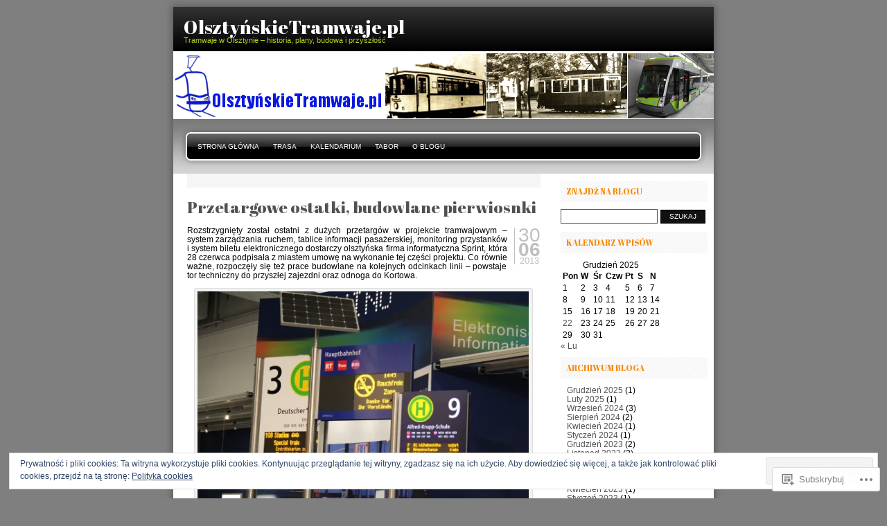

--- FILE ---
content_type: text/html; charset=UTF-8
request_url: https://olsztynskietramwaje.pl/tag/system-sterowania-ruchem/
body_size: 40253
content:

<!DOCTYPE html PUBLIC "-//W3C//DTD XHTML 1.0 Transitional//EN" "http://www.w3.org/TR/xhtml1/DTD/xhtml1-transitional.dtd">
<html xmlns="http://www.w3.org/1999/xhtml" lang="pl-PL">
<head profile="http://gmpg.org/xfn/11">
<meta http-equiv="Content-Type" content="text/html; charset=UTF-8" />
<title>system sterowania ruchem | OlsztyńskieTramwaje.pl</title>
<link rel="pingback" href="https://olsztynskietramwaje.pl/xmlrpc.php" />
<script type="text/javascript">
  WebFontConfig = {"google":{"families":["Abril+Fatface:r:latin,latin-ext"]},"api_url":"https:\/\/fonts-api.wp.com\/css"};
  (function() {
    var wf = document.createElement('script');
    wf.src = '/wp-content/plugins/custom-fonts/js/webfont.js';
    wf.type = 'text/javascript';
    wf.async = 'true';
    var s = document.getElementsByTagName('script')[0];
    s.parentNode.insertBefore(wf, s);
	})();
</script><style id="jetpack-custom-fonts-css">.wf-active #title h1{font-weight:400;font-family:"Abril Fatface",sans-serif;font-style:normal}.wf-active #sidebar h2{font-family:"Abril Fatface",sans-serif;font-weight:400;font-style:normal}.wf-active .post h2, .wf-active .post h3, .wf-active .post h4, .wf-active .post h5{font-family:"Abril Fatface",sans-serif;font-style:normal;font-weight:400}.wf-active .highlight_box h2, .wf-active .highlight_box h3, .wf-active .highlight_box h4, .wf-active .highlight_box h5{font-style:normal;font-weight:400}.wf-active .highlight_box .post h2, .wf-active .highlight_box .post h3, .wf-active .highlight_box .post h4, .wf-active .highlight_box .post h5{font-style:normal;font-weight:400}</style>
<meta name='robots' content='max-image-preview:large' />
<meta name="google-site-verification" content="LloFLtSu1uJXxClZhNa0E6tRy9orFlx3NHpfzNu3pJM" />

<!-- Async WordPress.com Remote Login -->
<script id="wpcom_remote_login_js">
var wpcom_remote_login_extra_auth = '';
function wpcom_remote_login_remove_dom_node_id( element_id ) {
	var dom_node = document.getElementById( element_id );
	if ( dom_node ) { dom_node.parentNode.removeChild( dom_node ); }
}
function wpcom_remote_login_remove_dom_node_classes( class_name ) {
	var dom_nodes = document.querySelectorAll( '.' + class_name );
	for ( var i = 0; i < dom_nodes.length; i++ ) {
		dom_nodes[ i ].parentNode.removeChild( dom_nodes[ i ] );
	}
}
function wpcom_remote_login_final_cleanup() {
	wpcom_remote_login_remove_dom_node_classes( "wpcom_remote_login_msg" );
	wpcom_remote_login_remove_dom_node_id( "wpcom_remote_login_key" );
	wpcom_remote_login_remove_dom_node_id( "wpcom_remote_login_validate" );
	wpcom_remote_login_remove_dom_node_id( "wpcom_remote_login_js" );
	wpcom_remote_login_remove_dom_node_id( "wpcom_request_access_iframe" );
	wpcom_remote_login_remove_dom_node_id( "wpcom_request_access_styles" );
}

// Watch for messages back from the remote login
window.addEventListener( "message", function( e ) {
	if ( e.origin === "https://r-login.wordpress.com" ) {
		var data = {};
		try {
			data = JSON.parse( e.data );
		} catch( e ) {
			wpcom_remote_login_final_cleanup();
			return;
		}

		if ( data.msg === 'LOGIN' ) {
			// Clean up the login check iframe
			wpcom_remote_login_remove_dom_node_id( "wpcom_remote_login_key" );

			var id_regex = new RegExp( /^[0-9]+$/ );
			var token_regex = new RegExp( /^.*|.*|.*$/ );
			if (
				token_regex.test( data.token )
				&& id_regex.test( data.wpcomid )
			) {
				// We have everything we need to ask for a login
				var script = document.createElement( "script" );
				script.setAttribute( "id", "wpcom_remote_login_validate" );
				script.src = '/remote-login.php?wpcom_remote_login=validate'
					+ '&wpcomid=' + data.wpcomid
					+ '&token=' + encodeURIComponent( data.token )
					+ '&host=' + window.location.protocol
					+ '//' + window.location.hostname
					+ '&postid=2262'
					+ '&is_singular=';
				document.body.appendChild( script );
			}

			return;
		}

		// Safari ITP, not logged in, so redirect
		if ( data.msg === 'LOGIN-REDIRECT' ) {
			window.location = 'https://wordpress.com/log-in?redirect_to=' + window.location.href;
			return;
		}

		// Safari ITP, storage access failed, remove the request
		if ( data.msg === 'LOGIN-REMOVE' ) {
			var css_zap = 'html { -webkit-transition: margin-top 1s; transition: margin-top 1s; } /* 9001 */ html { margin-top: 0 !important; } * html body { margin-top: 0 !important; } @media screen and ( max-width: 782px ) { html { margin-top: 0 !important; } * html body { margin-top: 0 !important; } }';
			var style_zap = document.createElement( 'style' );
			style_zap.type = 'text/css';
			style_zap.appendChild( document.createTextNode( css_zap ) );
			document.body.appendChild( style_zap );

			var e = document.getElementById( 'wpcom_request_access_iframe' );
			e.parentNode.removeChild( e );

			document.cookie = 'wordpress_com_login_access=denied; path=/; max-age=31536000';

			return;
		}

		// Safari ITP
		if ( data.msg === 'REQUEST_ACCESS' ) {
			console.log( 'request access: safari' );

			// Check ITP iframe enable/disable knob
			if ( wpcom_remote_login_extra_auth !== 'safari_itp_iframe' ) {
				return;
			}

			// If we are in a "private window" there is no ITP.
			var private_window = false;
			try {
				var opendb = window.openDatabase( null, null, null, null );
			} catch( e ) {
				private_window = true;
			}

			if ( private_window ) {
				console.log( 'private window' );
				return;
			}

			var iframe = document.createElement( 'iframe' );
			iframe.id = 'wpcom_request_access_iframe';
			iframe.setAttribute( 'scrolling', 'no' );
			iframe.setAttribute( 'sandbox', 'allow-storage-access-by-user-activation allow-scripts allow-same-origin allow-top-navigation-by-user-activation' );
			iframe.src = 'https://r-login.wordpress.com/remote-login.php?wpcom_remote_login=request_access&origin=' + encodeURIComponent( data.origin ) + '&wpcomid=' + encodeURIComponent( data.wpcomid );

			var css = 'html { -webkit-transition: margin-top 1s; transition: margin-top 1s; } /* 9001 */ html { margin-top: 46px !important; } * html body { margin-top: 46px !important; } @media screen and ( max-width: 660px ) { html { margin-top: 71px !important; } * html body { margin-top: 71px !important; } #wpcom_request_access_iframe { display: block; height: 71px !important; } } #wpcom_request_access_iframe { border: 0px; height: 46px; position: fixed; top: 0; left: 0; width: 100%; min-width: 100%; z-index: 99999; background: #23282d; } ';

			var style = document.createElement( 'style' );
			style.type = 'text/css';
			style.id = 'wpcom_request_access_styles';
			style.appendChild( document.createTextNode( css ) );
			document.body.appendChild( style );

			document.body.appendChild( iframe );
		}

		if ( data.msg === 'DONE' ) {
			wpcom_remote_login_final_cleanup();
		}
	}
}, false );

// Inject the remote login iframe after the page has had a chance to load
// more critical resources
window.addEventListener( "DOMContentLoaded", function( e ) {
	var iframe = document.createElement( "iframe" );
	iframe.style.display = "none";
	iframe.setAttribute( "scrolling", "no" );
	iframe.setAttribute( "id", "wpcom_remote_login_key" );
	iframe.src = "https://r-login.wordpress.com/remote-login.php"
		+ "?wpcom_remote_login=key"
		+ "&origin=aHR0cHM6Ly9vbHN6dHluc2tpZXRyYW13YWplLnBs"
		+ "&wpcomid=10257513"
		+ "&time=" + Math.floor( Date.now() / 1000 );
	document.body.appendChild( iframe );
}, false );
</script>
<link rel='dns-prefetch' href='//s0.wp.com' />
<link rel="alternate" type="application/rss+xml" title="OlsztyńskieTramwaje.pl &raquo; Kanał z wpisami" href="https://olsztynskietramwaje.pl/feed/" />
<link rel="alternate" type="application/rss+xml" title="OlsztyńskieTramwaje.pl &raquo; Kanał z komentarzami" href="https://olsztynskietramwaje.pl/comments/feed/" />
<link rel="alternate" type="application/rss+xml" title="OlsztyńskieTramwaje.pl &raquo; Kanał z wpisami otagowanymi jako system sterowania ruchem" href="https://olsztynskietramwaje.pl/tag/system-sterowania-ruchem/feed/" />
	<script type="text/javascript">
		/* <![CDATA[ */
		function addLoadEvent(func) {
			var oldonload = window.onload;
			if (typeof window.onload != 'function') {
				window.onload = func;
			} else {
				window.onload = function () {
					oldonload();
					func();
				}
			}
		}
		/* ]]> */
	</script>
	<link crossorigin='anonymous' rel='stylesheet' id='all-css-0-1' href='/_static/??-eJx9jEsOgzAMBS/U1EJEKpuqZ0lTAyYfrNpRlNuTskZdPs3Mg8rG71kxK6RiOJaFskClz4IqgKXTPRCa6CooJo5OUUC0Rbx7kRtcH0QKXdtQ2flgzvVPpzxTJm2gK6YecnnD/EVZ2696pefwsOM0jXaw2wHnY0Jc&cssminify=yes' type='text/css' media='all' />
<style id='wp-emoji-styles-inline-css'>

	img.wp-smiley, img.emoji {
		display: inline !important;
		border: none !important;
		box-shadow: none !important;
		height: 1em !important;
		width: 1em !important;
		margin: 0 0.07em !important;
		vertical-align: -0.1em !important;
		background: none !important;
		padding: 0 !important;
	}
/*# sourceURL=wp-emoji-styles-inline-css */
</style>
<link crossorigin='anonymous' rel='stylesheet' id='all-css-2-1' href='/wp-content/plugins/gutenberg-core/v22.2.0/build/styles/block-library/style.css?m=1764855221i&cssminify=yes' type='text/css' media='all' />
<style id='wp-block-library-inline-css'>
.has-text-align-justify {
	text-align:justify;
}
.has-text-align-justify{text-align:justify;}

/*# sourceURL=wp-block-library-inline-css */
</style><style id='global-styles-inline-css'>
:root{--wp--preset--aspect-ratio--square: 1;--wp--preset--aspect-ratio--4-3: 4/3;--wp--preset--aspect-ratio--3-4: 3/4;--wp--preset--aspect-ratio--3-2: 3/2;--wp--preset--aspect-ratio--2-3: 2/3;--wp--preset--aspect-ratio--16-9: 16/9;--wp--preset--aspect-ratio--9-16: 9/16;--wp--preset--color--black: #000000;--wp--preset--color--cyan-bluish-gray: #abb8c3;--wp--preset--color--white: #ffffff;--wp--preset--color--pale-pink: #f78da7;--wp--preset--color--vivid-red: #cf2e2e;--wp--preset--color--luminous-vivid-orange: #ff6900;--wp--preset--color--luminous-vivid-amber: #fcb900;--wp--preset--color--light-green-cyan: #7bdcb5;--wp--preset--color--vivid-green-cyan: #00d084;--wp--preset--color--pale-cyan-blue: #8ed1fc;--wp--preset--color--vivid-cyan-blue: #0693e3;--wp--preset--color--vivid-purple: #9b51e0;--wp--preset--gradient--vivid-cyan-blue-to-vivid-purple: linear-gradient(135deg,rgb(6,147,227) 0%,rgb(155,81,224) 100%);--wp--preset--gradient--light-green-cyan-to-vivid-green-cyan: linear-gradient(135deg,rgb(122,220,180) 0%,rgb(0,208,130) 100%);--wp--preset--gradient--luminous-vivid-amber-to-luminous-vivid-orange: linear-gradient(135deg,rgb(252,185,0) 0%,rgb(255,105,0) 100%);--wp--preset--gradient--luminous-vivid-orange-to-vivid-red: linear-gradient(135deg,rgb(255,105,0) 0%,rgb(207,46,46) 100%);--wp--preset--gradient--very-light-gray-to-cyan-bluish-gray: linear-gradient(135deg,rgb(238,238,238) 0%,rgb(169,184,195) 100%);--wp--preset--gradient--cool-to-warm-spectrum: linear-gradient(135deg,rgb(74,234,220) 0%,rgb(151,120,209) 20%,rgb(207,42,186) 40%,rgb(238,44,130) 60%,rgb(251,105,98) 80%,rgb(254,248,76) 100%);--wp--preset--gradient--blush-light-purple: linear-gradient(135deg,rgb(255,206,236) 0%,rgb(152,150,240) 100%);--wp--preset--gradient--blush-bordeaux: linear-gradient(135deg,rgb(254,205,165) 0%,rgb(254,45,45) 50%,rgb(107,0,62) 100%);--wp--preset--gradient--luminous-dusk: linear-gradient(135deg,rgb(255,203,112) 0%,rgb(199,81,192) 50%,rgb(65,88,208) 100%);--wp--preset--gradient--pale-ocean: linear-gradient(135deg,rgb(255,245,203) 0%,rgb(182,227,212) 50%,rgb(51,167,181) 100%);--wp--preset--gradient--electric-grass: linear-gradient(135deg,rgb(202,248,128) 0%,rgb(113,206,126) 100%);--wp--preset--gradient--midnight: linear-gradient(135deg,rgb(2,3,129) 0%,rgb(40,116,252) 100%);--wp--preset--font-size--small: 13px;--wp--preset--font-size--medium: 20px;--wp--preset--font-size--large: 36px;--wp--preset--font-size--x-large: 42px;--wp--preset--font-family--albert-sans: 'Albert Sans', sans-serif;--wp--preset--font-family--alegreya: Alegreya, serif;--wp--preset--font-family--arvo: Arvo, serif;--wp--preset--font-family--bodoni-moda: 'Bodoni Moda', serif;--wp--preset--font-family--bricolage-grotesque: 'Bricolage Grotesque', sans-serif;--wp--preset--font-family--cabin: Cabin, sans-serif;--wp--preset--font-family--chivo: Chivo, sans-serif;--wp--preset--font-family--commissioner: Commissioner, sans-serif;--wp--preset--font-family--cormorant: Cormorant, serif;--wp--preset--font-family--courier-prime: 'Courier Prime', monospace;--wp--preset--font-family--crimson-pro: 'Crimson Pro', serif;--wp--preset--font-family--dm-mono: 'DM Mono', monospace;--wp--preset--font-family--dm-sans: 'DM Sans', sans-serif;--wp--preset--font-family--dm-serif-display: 'DM Serif Display', serif;--wp--preset--font-family--domine: Domine, serif;--wp--preset--font-family--eb-garamond: 'EB Garamond', serif;--wp--preset--font-family--epilogue: Epilogue, sans-serif;--wp--preset--font-family--fahkwang: Fahkwang, sans-serif;--wp--preset--font-family--figtree: Figtree, sans-serif;--wp--preset--font-family--fira-sans: 'Fira Sans', sans-serif;--wp--preset--font-family--fjalla-one: 'Fjalla One', sans-serif;--wp--preset--font-family--fraunces: Fraunces, serif;--wp--preset--font-family--gabarito: Gabarito, system-ui;--wp--preset--font-family--ibm-plex-mono: 'IBM Plex Mono', monospace;--wp--preset--font-family--ibm-plex-sans: 'IBM Plex Sans', sans-serif;--wp--preset--font-family--ibarra-real-nova: 'Ibarra Real Nova', serif;--wp--preset--font-family--instrument-serif: 'Instrument Serif', serif;--wp--preset--font-family--inter: Inter, sans-serif;--wp--preset--font-family--josefin-sans: 'Josefin Sans', sans-serif;--wp--preset--font-family--jost: Jost, sans-serif;--wp--preset--font-family--libre-baskerville: 'Libre Baskerville', serif;--wp--preset--font-family--libre-franklin: 'Libre Franklin', sans-serif;--wp--preset--font-family--literata: Literata, serif;--wp--preset--font-family--lora: Lora, serif;--wp--preset--font-family--merriweather: Merriweather, serif;--wp--preset--font-family--montserrat: Montserrat, sans-serif;--wp--preset--font-family--newsreader: Newsreader, serif;--wp--preset--font-family--noto-sans-mono: 'Noto Sans Mono', sans-serif;--wp--preset--font-family--nunito: Nunito, sans-serif;--wp--preset--font-family--open-sans: 'Open Sans', sans-serif;--wp--preset--font-family--overpass: Overpass, sans-serif;--wp--preset--font-family--pt-serif: 'PT Serif', serif;--wp--preset--font-family--petrona: Petrona, serif;--wp--preset--font-family--piazzolla: Piazzolla, serif;--wp--preset--font-family--playfair-display: 'Playfair Display', serif;--wp--preset--font-family--plus-jakarta-sans: 'Plus Jakarta Sans', sans-serif;--wp--preset--font-family--poppins: Poppins, sans-serif;--wp--preset--font-family--raleway: Raleway, sans-serif;--wp--preset--font-family--roboto: Roboto, sans-serif;--wp--preset--font-family--roboto-slab: 'Roboto Slab', serif;--wp--preset--font-family--rubik: Rubik, sans-serif;--wp--preset--font-family--rufina: Rufina, serif;--wp--preset--font-family--sora: Sora, sans-serif;--wp--preset--font-family--source-sans-3: 'Source Sans 3', sans-serif;--wp--preset--font-family--source-serif-4: 'Source Serif 4', serif;--wp--preset--font-family--space-mono: 'Space Mono', monospace;--wp--preset--font-family--syne: Syne, sans-serif;--wp--preset--font-family--texturina: Texturina, serif;--wp--preset--font-family--urbanist: Urbanist, sans-serif;--wp--preset--font-family--work-sans: 'Work Sans', sans-serif;--wp--preset--spacing--20: 0.44rem;--wp--preset--spacing--30: 0.67rem;--wp--preset--spacing--40: 1rem;--wp--preset--spacing--50: 1.5rem;--wp--preset--spacing--60: 2.25rem;--wp--preset--spacing--70: 3.38rem;--wp--preset--spacing--80: 5.06rem;--wp--preset--shadow--natural: 6px 6px 9px rgba(0, 0, 0, 0.2);--wp--preset--shadow--deep: 12px 12px 50px rgba(0, 0, 0, 0.4);--wp--preset--shadow--sharp: 6px 6px 0px rgba(0, 0, 0, 0.2);--wp--preset--shadow--outlined: 6px 6px 0px -3px rgb(255, 255, 255), 6px 6px rgb(0, 0, 0);--wp--preset--shadow--crisp: 6px 6px 0px rgb(0, 0, 0);}:where(.is-layout-flex){gap: 0.5em;}:where(.is-layout-grid){gap: 0.5em;}body .is-layout-flex{display: flex;}.is-layout-flex{flex-wrap: wrap;align-items: center;}.is-layout-flex > :is(*, div){margin: 0;}body .is-layout-grid{display: grid;}.is-layout-grid > :is(*, div){margin: 0;}:where(.wp-block-columns.is-layout-flex){gap: 2em;}:where(.wp-block-columns.is-layout-grid){gap: 2em;}:where(.wp-block-post-template.is-layout-flex){gap: 1.25em;}:where(.wp-block-post-template.is-layout-grid){gap: 1.25em;}.has-black-color{color: var(--wp--preset--color--black) !important;}.has-cyan-bluish-gray-color{color: var(--wp--preset--color--cyan-bluish-gray) !important;}.has-white-color{color: var(--wp--preset--color--white) !important;}.has-pale-pink-color{color: var(--wp--preset--color--pale-pink) !important;}.has-vivid-red-color{color: var(--wp--preset--color--vivid-red) !important;}.has-luminous-vivid-orange-color{color: var(--wp--preset--color--luminous-vivid-orange) !important;}.has-luminous-vivid-amber-color{color: var(--wp--preset--color--luminous-vivid-amber) !important;}.has-light-green-cyan-color{color: var(--wp--preset--color--light-green-cyan) !important;}.has-vivid-green-cyan-color{color: var(--wp--preset--color--vivid-green-cyan) !important;}.has-pale-cyan-blue-color{color: var(--wp--preset--color--pale-cyan-blue) !important;}.has-vivid-cyan-blue-color{color: var(--wp--preset--color--vivid-cyan-blue) !important;}.has-vivid-purple-color{color: var(--wp--preset--color--vivid-purple) !important;}.has-black-background-color{background-color: var(--wp--preset--color--black) !important;}.has-cyan-bluish-gray-background-color{background-color: var(--wp--preset--color--cyan-bluish-gray) !important;}.has-white-background-color{background-color: var(--wp--preset--color--white) !important;}.has-pale-pink-background-color{background-color: var(--wp--preset--color--pale-pink) !important;}.has-vivid-red-background-color{background-color: var(--wp--preset--color--vivid-red) !important;}.has-luminous-vivid-orange-background-color{background-color: var(--wp--preset--color--luminous-vivid-orange) !important;}.has-luminous-vivid-amber-background-color{background-color: var(--wp--preset--color--luminous-vivid-amber) !important;}.has-light-green-cyan-background-color{background-color: var(--wp--preset--color--light-green-cyan) !important;}.has-vivid-green-cyan-background-color{background-color: var(--wp--preset--color--vivid-green-cyan) !important;}.has-pale-cyan-blue-background-color{background-color: var(--wp--preset--color--pale-cyan-blue) !important;}.has-vivid-cyan-blue-background-color{background-color: var(--wp--preset--color--vivid-cyan-blue) !important;}.has-vivid-purple-background-color{background-color: var(--wp--preset--color--vivid-purple) !important;}.has-black-border-color{border-color: var(--wp--preset--color--black) !important;}.has-cyan-bluish-gray-border-color{border-color: var(--wp--preset--color--cyan-bluish-gray) !important;}.has-white-border-color{border-color: var(--wp--preset--color--white) !important;}.has-pale-pink-border-color{border-color: var(--wp--preset--color--pale-pink) !important;}.has-vivid-red-border-color{border-color: var(--wp--preset--color--vivid-red) !important;}.has-luminous-vivid-orange-border-color{border-color: var(--wp--preset--color--luminous-vivid-orange) !important;}.has-luminous-vivid-amber-border-color{border-color: var(--wp--preset--color--luminous-vivid-amber) !important;}.has-light-green-cyan-border-color{border-color: var(--wp--preset--color--light-green-cyan) !important;}.has-vivid-green-cyan-border-color{border-color: var(--wp--preset--color--vivid-green-cyan) !important;}.has-pale-cyan-blue-border-color{border-color: var(--wp--preset--color--pale-cyan-blue) !important;}.has-vivid-cyan-blue-border-color{border-color: var(--wp--preset--color--vivid-cyan-blue) !important;}.has-vivid-purple-border-color{border-color: var(--wp--preset--color--vivid-purple) !important;}.has-vivid-cyan-blue-to-vivid-purple-gradient-background{background: var(--wp--preset--gradient--vivid-cyan-blue-to-vivid-purple) !important;}.has-light-green-cyan-to-vivid-green-cyan-gradient-background{background: var(--wp--preset--gradient--light-green-cyan-to-vivid-green-cyan) !important;}.has-luminous-vivid-amber-to-luminous-vivid-orange-gradient-background{background: var(--wp--preset--gradient--luminous-vivid-amber-to-luminous-vivid-orange) !important;}.has-luminous-vivid-orange-to-vivid-red-gradient-background{background: var(--wp--preset--gradient--luminous-vivid-orange-to-vivid-red) !important;}.has-very-light-gray-to-cyan-bluish-gray-gradient-background{background: var(--wp--preset--gradient--very-light-gray-to-cyan-bluish-gray) !important;}.has-cool-to-warm-spectrum-gradient-background{background: var(--wp--preset--gradient--cool-to-warm-spectrum) !important;}.has-blush-light-purple-gradient-background{background: var(--wp--preset--gradient--blush-light-purple) !important;}.has-blush-bordeaux-gradient-background{background: var(--wp--preset--gradient--blush-bordeaux) !important;}.has-luminous-dusk-gradient-background{background: var(--wp--preset--gradient--luminous-dusk) !important;}.has-pale-ocean-gradient-background{background: var(--wp--preset--gradient--pale-ocean) !important;}.has-electric-grass-gradient-background{background: var(--wp--preset--gradient--electric-grass) !important;}.has-midnight-gradient-background{background: var(--wp--preset--gradient--midnight) !important;}.has-small-font-size{font-size: var(--wp--preset--font-size--small) !important;}.has-medium-font-size{font-size: var(--wp--preset--font-size--medium) !important;}.has-large-font-size{font-size: var(--wp--preset--font-size--large) !important;}.has-x-large-font-size{font-size: var(--wp--preset--font-size--x-large) !important;}.has-albert-sans-font-family{font-family: var(--wp--preset--font-family--albert-sans) !important;}.has-alegreya-font-family{font-family: var(--wp--preset--font-family--alegreya) !important;}.has-arvo-font-family{font-family: var(--wp--preset--font-family--arvo) !important;}.has-bodoni-moda-font-family{font-family: var(--wp--preset--font-family--bodoni-moda) !important;}.has-bricolage-grotesque-font-family{font-family: var(--wp--preset--font-family--bricolage-grotesque) !important;}.has-cabin-font-family{font-family: var(--wp--preset--font-family--cabin) !important;}.has-chivo-font-family{font-family: var(--wp--preset--font-family--chivo) !important;}.has-commissioner-font-family{font-family: var(--wp--preset--font-family--commissioner) !important;}.has-cormorant-font-family{font-family: var(--wp--preset--font-family--cormorant) !important;}.has-courier-prime-font-family{font-family: var(--wp--preset--font-family--courier-prime) !important;}.has-crimson-pro-font-family{font-family: var(--wp--preset--font-family--crimson-pro) !important;}.has-dm-mono-font-family{font-family: var(--wp--preset--font-family--dm-mono) !important;}.has-dm-sans-font-family{font-family: var(--wp--preset--font-family--dm-sans) !important;}.has-dm-serif-display-font-family{font-family: var(--wp--preset--font-family--dm-serif-display) !important;}.has-domine-font-family{font-family: var(--wp--preset--font-family--domine) !important;}.has-eb-garamond-font-family{font-family: var(--wp--preset--font-family--eb-garamond) !important;}.has-epilogue-font-family{font-family: var(--wp--preset--font-family--epilogue) !important;}.has-fahkwang-font-family{font-family: var(--wp--preset--font-family--fahkwang) !important;}.has-figtree-font-family{font-family: var(--wp--preset--font-family--figtree) !important;}.has-fira-sans-font-family{font-family: var(--wp--preset--font-family--fira-sans) !important;}.has-fjalla-one-font-family{font-family: var(--wp--preset--font-family--fjalla-one) !important;}.has-fraunces-font-family{font-family: var(--wp--preset--font-family--fraunces) !important;}.has-gabarito-font-family{font-family: var(--wp--preset--font-family--gabarito) !important;}.has-ibm-plex-mono-font-family{font-family: var(--wp--preset--font-family--ibm-plex-mono) !important;}.has-ibm-plex-sans-font-family{font-family: var(--wp--preset--font-family--ibm-plex-sans) !important;}.has-ibarra-real-nova-font-family{font-family: var(--wp--preset--font-family--ibarra-real-nova) !important;}.has-instrument-serif-font-family{font-family: var(--wp--preset--font-family--instrument-serif) !important;}.has-inter-font-family{font-family: var(--wp--preset--font-family--inter) !important;}.has-josefin-sans-font-family{font-family: var(--wp--preset--font-family--josefin-sans) !important;}.has-jost-font-family{font-family: var(--wp--preset--font-family--jost) !important;}.has-libre-baskerville-font-family{font-family: var(--wp--preset--font-family--libre-baskerville) !important;}.has-libre-franklin-font-family{font-family: var(--wp--preset--font-family--libre-franklin) !important;}.has-literata-font-family{font-family: var(--wp--preset--font-family--literata) !important;}.has-lora-font-family{font-family: var(--wp--preset--font-family--lora) !important;}.has-merriweather-font-family{font-family: var(--wp--preset--font-family--merriweather) !important;}.has-montserrat-font-family{font-family: var(--wp--preset--font-family--montserrat) !important;}.has-newsreader-font-family{font-family: var(--wp--preset--font-family--newsreader) !important;}.has-noto-sans-mono-font-family{font-family: var(--wp--preset--font-family--noto-sans-mono) !important;}.has-nunito-font-family{font-family: var(--wp--preset--font-family--nunito) !important;}.has-open-sans-font-family{font-family: var(--wp--preset--font-family--open-sans) !important;}.has-overpass-font-family{font-family: var(--wp--preset--font-family--overpass) !important;}.has-pt-serif-font-family{font-family: var(--wp--preset--font-family--pt-serif) !important;}.has-petrona-font-family{font-family: var(--wp--preset--font-family--petrona) !important;}.has-piazzolla-font-family{font-family: var(--wp--preset--font-family--piazzolla) !important;}.has-playfair-display-font-family{font-family: var(--wp--preset--font-family--playfair-display) !important;}.has-plus-jakarta-sans-font-family{font-family: var(--wp--preset--font-family--plus-jakarta-sans) !important;}.has-poppins-font-family{font-family: var(--wp--preset--font-family--poppins) !important;}.has-raleway-font-family{font-family: var(--wp--preset--font-family--raleway) !important;}.has-roboto-font-family{font-family: var(--wp--preset--font-family--roboto) !important;}.has-roboto-slab-font-family{font-family: var(--wp--preset--font-family--roboto-slab) !important;}.has-rubik-font-family{font-family: var(--wp--preset--font-family--rubik) !important;}.has-rufina-font-family{font-family: var(--wp--preset--font-family--rufina) !important;}.has-sora-font-family{font-family: var(--wp--preset--font-family--sora) !important;}.has-source-sans-3-font-family{font-family: var(--wp--preset--font-family--source-sans-3) !important;}.has-source-serif-4-font-family{font-family: var(--wp--preset--font-family--source-serif-4) !important;}.has-space-mono-font-family{font-family: var(--wp--preset--font-family--space-mono) !important;}.has-syne-font-family{font-family: var(--wp--preset--font-family--syne) !important;}.has-texturina-font-family{font-family: var(--wp--preset--font-family--texturina) !important;}.has-urbanist-font-family{font-family: var(--wp--preset--font-family--urbanist) !important;}.has-work-sans-font-family{font-family: var(--wp--preset--font-family--work-sans) !important;}
/*# sourceURL=global-styles-inline-css */
</style>

<style id='classic-theme-styles-inline-css'>
/*! This file is auto-generated */
.wp-block-button__link{color:#fff;background-color:#32373c;border-radius:9999px;box-shadow:none;text-decoration:none;padding:calc(.667em + 2px) calc(1.333em + 2px);font-size:1.125em}.wp-block-file__button{background:#32373c;color:#fff;text-decoration:none}
/*# sourceURL=/wp-includes/css/classic-themes.min.css */
</style>
<link crossorigin='anonymous' rel='stylesheet' id='all-css-4-1' href='/_static/??-eJx9j9sOgkAMRH/I0nCJlwfjpxgWKqxuoaG7In/vEuMlwfDSNJMzMy2OAlXfeeo8iguN7RSr3ri+uilmSbpPUlDL4ggGuicF1lb9hwD1k6OkUt3gTxAH+GYNFHWW0s8EU21LcsQRW7ONtm7IR7u+d/D0WLdIrAFjZCBViJNtYPBt7NKF7yWjBIOXyLcT/v9kybly6sPykCUoci6dCTyjJz6muyLdHvI8z65PCIyKKA==&cssminify=yes' type='text/css' media='all' />
<link crossorigin='anonymous' rel='stylesheet' id='all-css-8-1' href='/_static/??-eJzTLy/QTc7PK0nNK9HPLdUtyClNz8wr1i9KTcrJTwcy0/WTi5G5ekCujj52Temp+bo5+cmJJZn5eSgc3bScxMwikFb7XFtDE1NLExMLc0OTLACohS2q&cssminify=yes' type='text/css' media='all' />
<link crossorigin='anonymous' rel='stylesheet' id='print-css-9-1' href='/wp-content/mu-plugins/global-print/global-print.css?m=1465851035i&cssminify=yes' type='text/css' media='print' />
<style id='jetpack-global-styles-frontend-style-inline-css'>
:root { --font-headings: unset; --font-base: unset; --font-headings-default: -apple-system,BlinkMacSystemFont,"Segoe UI",Roboto,Oxygen-Sans,Ubuntu,Cantarell,"Helvetica Neue",sans-serif; --font-base-default: -apple-system,BlinkMacSystemFont,"Segoe UI",Roboto,Oxygen-Sans,Ubuntu,Cantarell,"Helvetica Neue",sans-serif;}
/*# sourceURL=jetpack-global-styles-frontend-style-inline-css */
</style>
<link crossorigin='anonymous' rel='stylesheet' id='all-css-12-1' href='/_static/??-eJyNjcEKwjAQRH/IuFRT6kX8FNkmS5K6yQY3Qfx7bfEiXrwM82B4A49qnJRGpUHupnIPqSgs1Cq624chi6zhO5OCRryTR++fW00l7J3qDv43XVNxoOISsmEJol/wY2uR8vs3WggsM/I6uOTzMI3Hw8lOg11eUT1JKA==&cssminify=yes' type='text/css' media='all' />
<script type="text/javascript" id="wpcom-actionbar-placeholder-js-extra">
/* <![CDATA[ */
var actionbardata = {"siteID":"10257513","postID":"0","siteURL":"https://olsztynskietramwaje.pl","xhrURL":"https://olsztynskietramwaje.pl/wp-admin/admin-ajax.php","nonce":"4f37cb98c5","isLoggedIn":"","statusMessage":"","subsEmailDefault":"instantly","proxyScriptUrl":"https://s0.wp.com/wp-content/js/wpcom-proxy-request.js?m=1513050504i&amp;ver=20211021","i18n":{"followedText":"Nowe wpisy z tej witryny b\u0119d\u0105 teraz pojawia\u0107 si\u0119 w twoim \u003Ca href=\"https://wordpress.com/reader\"\u003EReader\u003C/a\u003E","foldBar":"Zwi\u0144 ten panel","unfoldBar":"Rozwi\u0144 ten panel","shortLinkCopied":"Kr\u00f3tki odno\u015bnik skopiowany do schowka."}};
//# sourceURL=wpcom-actionbar-placeholder-js-extra
/* ]]> */
</script>
<script type="text/javascript" id="jetpack-mu-wpcom-settings-js-before">
/* <![CDATA[ */
var JETPACK_MU_WPCOM_SETTINGS = {"assetsUrl":"https://s0.wp.com/wp-content/mu-plugins/jetpack-mu-wpcom-plugin/moon/jetpack_vendor/automattic/jetpack-mu-wpcom/src/build/"};
//# sourceURL=jetpack-mu-wpcom-settings-js-before
/* ]]> */
</script>
<script crossorigin='anonymous' type='text/javascript'  src='/_static/??/wp-content/js/rlt-proxy.js,/wp-content/blog-plugins/wordads-classes/js/cmp/v2/cmp-non-gdpr.js?m=1720530689j'></script>
<script type="text/javascript" id="rlt-proxy-js-after">
/* <![CDATA[ */
	rltInitialize( {"token":null,"iframeOrigins":["https:\/\/widgets.wp.com"]} );
//# sourceURL=rlt-proxy-js-after
/* ]]> */
</script>
<link rel="EditURI" type="application/rsd+xml" title="RSD" href="https://wmiasto.wordpress.com/xmlrpc.php?rsd" />
<meta name="generator" content="WordPress.com" />

<!-- Jetpack Open Graph Tags -->
<meta property="og:type" content="website" />
<meta property="og:title" content="system sterowania ruchem &#8211; OlsztyńskieTramwaje.pl" />
<meta property="og:url" content="https://olsztynskietramwaje.pl/tag/system-sterowania-ruchem/" />
<meta property="og:site_name" content="OlsztyńskieTramwaje.pl" />
<meta property="og:image" content="https://secure.gravatar.com/blavatar/10cb30997771c08c3f373d6c14730f6863de0685af531c8554e08aed42c03212?s=200&#038;ts=1766727529" />
<meta property="og:image:width" content="200" />
<meta property="og:image:height" content="200" />
<meta property="og:image:alt" content="" />
<meta property="og:locale" content="pl_PL" />
<meta name="twitter:creator" content="@OlsztynskieTram" />
<meta name="twitter:site" content="@OlsztynskieTram" />

<!-- End Jetpack Open Graph Tags -->
<link rel="shortcut icon" type="image/x-icon" href="https://secure.gravatar.com/blavatar/10cb30997771c08c3f373d6c14730f6863de0685af531c8554e08aed42c03212?s=32" sizes="16x16" />
<link rel="icon" type="image/x-icon" href="https://secure.gravatar.com/blavatar/10cb30997771c08c3f373d6c14730f6863de0685af531c8554e08aed42c03212?s=32" sizes="16x16" />
<link rel="apple-touch-icon" href="https://secure.gravatar.com/blavatar/10cb30997771c08c3f373d6c14730f6863de0685af531c8554e08aed42c03212?s=114" />
<link rel='openid.server' href='https://olsztynskietramwaje.pl/?openidserver=1' />
<link rel='openid.delegate' href='https://olsztynskietramwaje.pl/' />
<link rel="search" type="application/opensearchdescription+xml" href="https://olsztynskietramwaje.pl/osd.xml" title="OlsztyńskieTramwaje.pl" />
<link rel="search" type="application/opensearchdescription+xml" href="https://s1.wp.com/opensearch.xml" title="WordPress.com" />
		<style id="wpcom-hotfix-masterbar-style">
			@media screen and (min-width: 783px) {
				#wpadminbar .quicklinks li#wp-admin-bar-my-account.with-avatar > a img {
					margin-top: 5px;
				}
			}
		</style>
		
	<style type="text/css">
	.menu.primary li a {
		background-image:url("https://s0.wp.com/wp-content/themes/pub/freshy/images/menu/menu_triple.gif?m=1171163464i");
	}
	.menu.primary li a.first_menu {
		background-image:url("https://s0.wp.com/wp-content/themes/pub/freshy/images/menu/menu_start_triple.gif?m=1171163464i");
	}
	.menu.primary li a.last_menu {
		background-image:url("https://s0.wp.com/wp-content/themes/pub/freshy/images/menu/menu_end_triple.gif?m=1171163464i");
	}

	.description {
		color:#ADCF20;
	}
	#content .commentlist dd.author_comment {
		background-color:#a3cb00 !important;
	}
	html > body #content .commentlist dd.author_comment {
		background-color:#a3cb00 !important;
	}
	#content .commentlist dt.author_comment .date {
		color:#a3cb00 !important;
		border-color:#a3cb00 !important;
	}
	#content .commentlist .author_comment .author,
	#content .commentlist .author_comment .author a {
		color:#a3cb00 !important;
		border-color:#a3cb00 !important;
	}
	#sidebar h2 {
		color:#f78b0c;
		background-color:#FFFFFF;
		border-bottom-color:#f78b0c;
	}
	#sidebar {
		background-color:#FFFFFF;
	}
	*::-moz-selection {
		background-color:#FF3C00;
	}

	#content a:hover {
		border-bottom:1px dotted #FF3C00;
	}

	#sidebar a:hover,
	#sidebar .current_page_item li a:hover,
	#sidebar .current-cat li a:hover,
	#sidebar .current_page_item a,
	#sidebar .current-cat a ,
	.readmore,
	#content .postmetadata a
	{
		color : #FF3C00;
	}

	#title_image {
		margin:0;
		text-align:left;
		display:block;
		height:95px;
	}

	</style>

	<meta name="description" content="Wpisy o system sterowania ruchem napisane przez OlsztyńskieTramwaje.pl" />

	<style type="text/css">
		#title_image {
			background-image: url( https://olsztynskietramwaje.pl/wp-content/uploads/2015/08/nagc582c3b3wek-wordpress-olsztynskietramwaje-pl-logo-foto-tramino.png );
		}
	</style>
		<script type="text/javascript">

			window.doNotSellCallback = function() {

				var linkElements = [
					'a[href="https://wordpress.com/?ref=footer_blog"]',
					'a[href="https://wordpress.com/?ref=footer_website"]',
					'a[href="https://wordpress.com/?ref=vertical_footer"]',
					'a[href^="https://wordpress.com/?ref=footer_segment_"]',
				].join(',');

				var dnsLink = document.createElement( 'a' );
				dnsLink.href = 'https://wordpress.com/pl/advertising-program-optout/';
				dnsLink.classList.add( 'do-not-sell-link' );
				dnsLink.rel = 'nofollow';
				dnsLink.style.marginLeft = '0.5em';
				dnsLink.textContent = 'Nie sprzedawaj ani nie udostępniaj moich danych osobowych';

				var creditLinks = document.querySelectorAll( linkElements );

				if ( 0 === creditLinks.length ) {
					return false;
				}

				Array.prototype.forEach.call( creditLinks, function( el ) {
					el.insertAdjacentElement( 'afterend', dnsLink );
				});

				return true;
			};

		</script>
		<script type="text/javascript">
	window.google_analytics_uacct = "UA-52447-2";
</script>

<script type="text/javascript">
	var _gaq = _gaq || [];
	_gaq.push(['_setAccount', 'UA-52447-2']);
	_gaq.push(['_gat._anonymizeIp']);
	_gaq.push(['_setDomainName', 'none']);
	_gaq.push(['_setAllowLinker', true]);
	_gaq.push(['_initData']);
	_gaq.push(['_trackPageview']);

	(function() {
		var ga = document.createElement('script'); ga.type = 'text/javascript'; ga.async = true;
		ga.src = ('https:' == document.location.protocol ? 'https://ssl' : 'http://www') + '.google-analytics.com/ga.js';
		(document.getElementsByTagName('head')[0] || document.getElementsByTagName('body')[0]).appendChild(ga);
	})();
</script>
<link crossorigin='anonymous' rel='stylesheet' id='all-css-4-3' href='/_static/??-eJydkN0KwjAMhV/ILsyhwwvxUWRrw8iWNqVpGXt7J/6AN6K7y3c4fAcCczRWQsaQwRcTuQwUFEbMsbPTk8GLBLhSsNCz2ElBZ4qYKqu6g98NXlxhVLBdkqLI79Ir2CrMxOjM0DFjWr7R1oGZ3IB5HZJoouh6aV4Y/9U9XliIHWjp1SaKmWQtf1DlKdzNF3+u20Nzao9NvR9vBBqh0A==&cssminify=yes' type='text/css' media='all' />
</head>
<body class="archive tag tag-system-sterowania-ruchem tag-59128173 wp-theme-pubfreshy customizer-styles-applied jetpack-reblog-enabled">

<div id="page">
		<div id="wrapper">
		<!-- header -->
		<div id="header">
			<div id="title">
				<h1>
					<a href="https://olsztynskietramwaje.pl/">
						<span>OlsztyńskieTramwaje.pl</span>
					</a>
				</h1>
				<div class="description">
					<small>Tramwaje w Olsztynie &#8211; historia, plany, budowa i przyszłość</small>
				</div>
			</div>
			<div id="title_image"></div>
		</div>

		<!-- main div -->
		<div id="frame">

		<!-- main menu -->
		<ul class="menu page-menu primary">
	<li class="page_item">
		<a class="first_menu" href="https://olsztynskietramwaje.pl/">
			Strona główna		</a>
	</li>

	<li class="page_item"><a href="https://olsztynskietramwaje.pl/trasa/" title="Trasa">Trasa</a></li>
<li class="page_item"><a href="https://olsztynskietramwaje.pl/kalendarium/" title="Kalendarium">Kalendarium</a></li>
<li class="page_item"><a href="https://olsztynskietramwaje.pl/tabor/" title="Tabor">Tabor</a></li>
<li class="page_item"><a href="https://olsztynskietramwaje.pl/o-blogu/" title="O blogu">O blogu</a></li>

	<li class="last_menu">
		<!-- put an empty link to have the end of the menu anyway -->
		<a class="last_menu_off"></a>
	</li>
</ul>

		<hr style="display:none"/>

	<div id="content">

	<!-- pages -->
	
		
			<div class="post-2262 post type-post status-publish format-standard hentry category-budowa tag-budowa-2 tag-dworcowa tag-its tag-kortowo tag-olsztyn tag-pozorty tag-system-sterowania-ruchem tag-towarowa tag-tramwaj tag-tuwima tag-zajezdnia tag-zajezdnia-tramwajowa" id="post-2262">

				<h2><a href="https://olsztynskietramwaje.pl/2013/06/30/przetargowe-ostatki-budowlane-pierwiosnki/" rel="bookmark">Przetargowe ostatki, budowlane&nbsp;pierwiosnki</a></h2>
				<small class="date">
					<span class="date_day">30</span>
					<span class="date_month">06</span>
					<span class="date_year">2013</span>
				</small>

				<div class="entry">
					<p>Rozstrzygnięty został ostatni z dużych przetargów w projekcie tramwajowym &#8211; system zarządzania ruchem, tablice informacji pasażerskiej, monitoring przystanków i system biletu elektronicznego dostarczy olsztyńska firma informatyczna Sprint, która 28 czerwca podpisała z miastem umowę na wykonanie tej części projektu. Co równie ważne, rozpoczęły się też prace budowlane na kolejnych odcinkach linii &#8211; powstaje tor techniczny do przyszłej zajezdni oraz odnoga do Kortowa.</p>
<div data-shortcode="caption" id="attachment_2573" style="width: 520px" class="wp-caption alignnone"><a href="https://olsztynskietramwaje.pl/wp-content/uploads/2013/06/img_2424.jpg"><img aria-describedby="caption-attachment-2573" data-attachment-id="2573" data-permalink="https://olsztynskietramwaje.pl/2013/06/30/przetargowe-ostatki-budowlane-pierwiosnki/img_2424/" data-orig-file="https://olsztynskietramwaje.pl/wp-content/uploads/2013/06/img_2424.jpg" data-orig-size="5184,3456" data-comments-opened="1" data-image-meta="{&quot;aperture&quot;:&quot;5.6&quot;,&quot;credit&quot;:&quot;&quot;,&quot;camera&quot;:&quot;Canon EOS 600D&quot;,&quot;caption&quot;:&quot;&quot;,&quot;created_timestamp&quot;:&quot;1348062645&quot;,&quot;copyright&quot;:&quot;&quot;,&quot;focal_length&quot;:&quot;53&quot;,&quot;iso&quot;:&quot;3200&quot;,&quot;shutter_speed&quot;:&quot;0.00625&quot;,&quot;title&quot;:&quot;&quot;}" data-image-title="Tablice informacji pasażerskiej firmy Lumino" data-image-description="&lt;p&gt;Tablice informacji pasażerskiej firmy Lumino © OlsztyńskieTramwaje.pl&lt;/p&gt;
" data-image-caption="&lt;p&gt;Tablice informacji pasażerskiej firmy Lumino © OlsztyńskieTramwaje.pl&lt;/p&gt;
" data-medium-file="https://olsztynskietramwaje.pl/wp-content/uploads/2013/06/img_2424.jpg?w=300" data-large-file="https://olsztynskietramwaje.pl/wp-content/uploads/2013/06/img_2424.jpg?w=510" class="size-large wp-image-2573" alt="Tablice informacji pasażerskiej firmy Lumino" src="https://olsztynskietramwaje.pl/wp-content/uploads/2013/06/img_2424.jpg?w=510&#038;h=340" width="510" height="340" srcset="https://olsztynskietramwaje.pl/wp-content/uploads/2013/06/img_2424.jpg?w=510 510w, https://olsztynskietramwaje.pl/wp-content/uploads/2013/06/img_2424.jpg?w=1020 1020w, https://olsztynskietramwaje.pl/wp-content/uploads/2013/06/img_2424.jpg?w=150 150w, https://olsztynskietramwaje.pl/wp-content/uploads/2013/06/img_2424.jpg?w=300 300w, https://olsztynskietramwaje.pl/wp-content/uploads/2013/06/img_2424.jpg?w=768 768w" sizes="(max-width: 510px) 100vw, 510px" /></a><p id="caption-attachment-2573" class="wp-caption-text">Tablice informacji pasażerskiej firmy Lumino © OlsztyńskieTramwaje.pl</p></div>
<p>Miasto wyda na system ITS i pozostałe elementy przetargu mniej niż planowało &#8211; zamiast 75,1 mln zł będzie to 67 mln zł, bo na tyle opiewa oferta Sprintu. (Co uzyskamy za te pieniądze, <a title="Biletomaty, wi-fi i prawie zielona fala dla tramwajów" href="https://olsztynskietramwaje.pl/2013/02/28/biletomaty-wi-fi-i-prawie-zielona-fala-dla-tramwajow/" target="_blank">pisaliśmy szczegółowo we wpisie z końca lutego</a>.) Firma z Olsztyna była tym z pięciu oferentów (wśród nich były konsorcja i firmy z Polski, Czech i Hiszpanii), który zaoferował najniższą cenę, a ta była jedynym kryterium wyboru zwycięzcy. Trzy z ofert mieściły się w sumie przeznaczonej przez Olsztyn na ten przetarg, więc nawet w przypadku protestów i odrzucenia którejś z nich byłaby szansa na szybkie zakończenie. Na szczęście obyło się bez tradycyjnej przetargowej drogi przez mękę i Sprint może zacząć swój wyścig z czasem, bo czas na zrealizowanie całego zamówienia ma do 31 października 2014 roku. Sprint chciał, by termin ten był określony w miesiącach od podpisania umowy, ale jego protest w tej sprawie odrzuciła Krajowa Izba Odwoławcza.</p>
<p>Po miesiącach perturbacji z przygotowaniem dokumentacji projektowej (powinna być gotowa w całości najpóźniej w ostatnich dniach grudnia 2012 roku) i poszukiwaniem podwykonawców Hiszpanie z FCC Construcción wychodzą już chyba na prostą. Dokumentacja wprawdzie jeszcze jest zatwierdzana, ale trzy odcinki już mają wydaną zgodę na realizację inwestycji drogowej, czyli mówiąc ludzkim językiem &#8211; pozwolenia na budowę, a czwarty odcinek &#8211; wzdłuż ulicy Obiegowej &#8211; właśnie takie pozwolenie uzyskał i rozpoczęły się na nim prace.</p>
<p>Długo trwał powrót robotników na budowę odcinka przy ulicy Płoskiego. Zima była wyjątkowo długa, jeszcze w czasie Wielkanocy padał śnieg, więc dopiero w połowie kwietnia można było zacząć prace. Inna sprawa, że ekipy budowlane czyniły to jakoś wyjątkowo nierychliwie. Ostatecznie jednak prace przy Płoskiego ruszyły. W połowie maja rozpoczęły się prace przy budowie kilometrowego odcinka toru technicznego, który będzie prowadził od głównej linii do zajezdni tramwajowej przy Kołobrzeskiej. Torowisko do zajezdni pobiegnie od placu Konstytucji 3 Maja pasami zieleni ulic Dworcowej (do placu Ofiar Katynia) i Towarowej. Tramwaje wjadą na teren zajezdni za skrzyżowaniem Towarowej ze Składową, w miejscu, gdzie znajduje się nieużywana dziś brama wjazdowa za stacją benzynową. Przez miesiąc jednak na budowie nie wydarzyło się za dużo &#8211; zniknęła trawa na pasie przyszłego torowiska i zdjęto wierzchnią warstwę gleby do poziomu podbudowy.</p>
<div class="tiled-gallery type-rectangular tiled-gallery-unresized" data-original-width="510" data-carousel-extra='{&quot;blog_id&quot;:10257513,&quot;permalink&quot;:&quot;https:\/\/olsztynskietramwaje.pl\/2013\/06\/30\/przetargowe-ostatki-budowlane-pierwiosnki\/&quot;,&quot;likes_blog_id&quot;:10257513}' itemscope itemtype="http://schema.org/ImageGallery" > <div class="gallery-row" style="width: 510px; height: 256px;" data-original-width="510" data-original-height="256" > <div class="gallery-group images-1" style="width: 340px; height: 256px;" data-original-width="340" data-original-height="256" > <div class="tiled-gallery-item tiled-gallery-item-large" itemprop="associatedMedia" itemscope itemtype="http://schema.org/ImageObject"> <a href="https://olsztynskietramwaje.pl/imgp0023/" border="0" itemprop="url"> <meta itemprop="width" content="336"> <meta itemprop="height" content="252"> <img class="" data-attachment-id="2583" data-orig-file="https://olsztynskietramwaje.pl/wp-content/uploads/2013/07/imgp0023.jpg" data-orig-size="3072,2304" data-comments-opened="1" data-image-meta="{&quot;aperture&quot;:&quot;4.6&quot;,&quot;credit&quot;:&quot;&quot;,&quot;camera&quot;:&quot;PENTAX Optio M20&quot;,&quot;caption&quot;:&quot;&quot;,&quot;created_timestamp&quot;:&quot;1375812583&quot;,&quot;copyright&quot;:&quot;&quot;,&quot;focal_length&quot;:&quot;6.3&quot;,&quot;iso&quot;:&quot;64&quot;,&quot;shutter_speed&quot;:&quot;0.004&quot;,&quot;title&quot;:&quot;&quot;}" data-image-title="Budowa linii tramwajowej przy ulicy Towarowej (8 czerwca 2013) " data-image-description="&lt;p&gt;Budowa linii tramwajowej przy ulicy Towarowej (8 czerwca 2013) © OlsztyńskieTramwaje.pl&lt;/p&gt; " data-medium-file="https://olsztynskietramwaje.pl/wp-content/uploads/2013/07/imgp0023.jpg?w=300" data-large-file="https://olsztynskietramwaje.pl/wp-content/uploads/2013/07/imgp0023.jpg?w=510" src="https://i0.wp.com/olsztynskietramwaje.pl/wp-content/uploads/2013/07/imgp0023.jpg?w=336&#038;h=252&#038;ssl=1" srcset="https://i0.wp.com/olsztynskietramwaje.pl/wp-content/uploads/2013/07/imgp0023.jpg?w=336&amp;h=252&amp;ssl=1 336w, https://i0.wp.com/olsztynskietramwaje.pl/wp-content/uploads/2013/07/imgp0023.jpg?w=672&amp;h=504&amp;ssl=1 672w, https://i0.wp.com/olsztynskietramwaje.pl/wp-content/uploads/2013/07/imgp0023.jpg?w=150&amp;h=113&amp;ssl=1 150w, https://i0.wp.com/olsztynskietramwaje.pl/wp-content/uploads/2013/07/imgp0023.jpg?w=300&amp;h=225&amp;ssl=1 300w" width="336" height="252" loading="lazy" data-original-width="336" data-original-height="252" itemprop="http://schema.org/image" title="Budowa linii tramwajowej przy ulicy Towarowej (8 czerwca 2013) " alt="Budowa linii tramwajowej przy ulicy Towarowej (8 czerwca 2013)" style="width: 336px; height: 252px;" /> </a> <div class="tiled-gallery-caption" itemprop="caption description"> Budowa linii tramwajowej przy ulicy Towarowej (8 czerwca 2013) © OlsztyńskieTramwaje.pl </div> </div> </div> <!-- close group --> <div class="gallery-group images-2" style="width: 170px; height: 256px;" data-original-width="170" data-original-height="256" > <div class="tiled-gallery-item tiled-gallery-item-small" itemprop="associatedMedia" itemscope itemtype="http://schema.org/ImageObject"> <a href="https://olsztynskietramwaje.pl/imgp0028/" border="0" itemprop="url"> <meta itemprop="width" content="166"> <meta itemprop="height" content="124"> <img class="" data-attachment-id="2584" data-orig-file="https://olsztynskietramwaje.pl/wp-content/uploads/2013/07/imgp0028.jpg" data-orig-size="3072,2304" data-comments-opened="1" data-image-meta="{&quot;aperture&quot;:&quot;8.5&quot;,&quot;credit&quot;:&quot;&quot;,&quot;camera&quot;:&quot;PENTAX Optio M20&quot;,&quot;caption&quot;:&quot;&quot;,&quot;created_timestamp&quot;:&quot;1375812687&quot;,&quot;copyright&quot;:&quot;&quot;,&quot;focal_length&quot;:&quot;18.9&quot;,&quot;iso&quot;:&quot;64&quot;,&quot;shutter_speed&quot;:&quot;0.005&quot;,&quot;title&quot;:&quot;&quot;}" data-image-title="Budowa linii tramwajowej przy ulicy Towarowej (8 czerwca 2013) " data-image-description="&lt;p&gt;Budowa linii tramwajowej przy ulicy Towarowej (8 czerwca 2013) © OlsztyńskieTramwaje.pl&lt;/p&gt; " data-medium-file="https://olsztynskietramwaje.pl/wp-content/uploads/2013/07/imgp0028.jpg?w=300" data-large-file="https://olsztynskietramwaje.pl/wp-content/uploads/2013/07/imgp0028.jpg?w=510" src="https://i0.wp.com/olsztynskietramwaje.pl/wp-content/uploads/2013/07/imgp0028.jpg?w=166&#038;h=124&#038;ssl=1" srcset="https://i0.wp.com/olsztynskietramwaje.pl/wp-content/uploads/2013/07/imgp0028.jpg?w=166&amp;h=125&amp;ssl=1 166w, https://i0.wp.com/olsztynskietramwaje.pl/wp-content/uploads/2013/07/imgp0028.jpg?w=332&amp;h=249&amp;ssl=1 332w, https://i0.wp.com/olsztynskietramwaje.pl/wp-content/uploads/2013/07/imgp0028.jpg?w=150&amp;h=113&amp;ssl=1 150w, https://i0.wp.com/olsztynskietramwaje.pl/wp-content/uploads/2013/07/imgp0028.jpg?w=300&amp;h=225&amp;ssl=1 300w" width="166" height="124" loading="lazy" data-original-width="166" data-original-height="124" itemprop="http://schema.org/image" title="Budowa linii tramwajowej przy ulicy Towarowej (8 czerwca 2013) " alt="Budowa linii tramwajowej przy ulicy Towarowej (8 czerwca 2013)" style="width: 166px; height: 124px;" /> </a> <div class="tiled-gallery-caption" itemprop="caption description"> Budowa linii tramwajowej przy ulicy Towarowej (8 czerwca 2013) © OlsztyńskieTramwaje.pl </div> </div> <div class="tiled-gallery-item tiled-gallery-item-small" itemprop="associatedMedia" itemscope itemtype="http://schema.org/ImageObject"> <a href="https://olsztynskietramwaje.pl/imgp0060/" border="0" itemprop="url"> <meta itemprop="width" content="166"> <meta itemprop="height" content="124"> <img class="" data-attachment-id="2585" data-orig-file="https://olsztynskietramwaje.pl/wp-content/uploads/2013/07/imgp0060.jpg" data-orig-size="3072,2304" data-comments-opened="1" data-image-meta="{&quot;aperture&quot;:&quot;4.9&quot;,&quot;credit&quot;:&quot;&quot;,&quot;camera&quot;:&quot;PENTAX Optio M20&quot;,&quot;caption&quot;:&quot;&quot;,&quot;created_timestamp&quot;:&quot;1375890662&quot;,&quot;copyright&quot;:&quot;&quot;,&quot;focal_length&quot;:&quot;7.4&quot;,&quot;iso&quot;:&quot;64&quot;,&quot;shutter_speed&quot;:&quot;0.003125&quot;,&quot;title&quot;:&quot;&quot;}" data-image-title="Budowa linii tramwajowej przy ulicy Towarowej (9 czerwca 2013) " data-image-description="&lt;p&gt;Budowa linii tramwajowej przy ulicy Towarowej (9 czerwca 2013) © OlsztyńskieTramwaje.pl&lt;/p&gt; " data-medium-file="https://olsztynskietramwaje.pl/wp-content/uploads/2013/07/imgp0060.jpg?w=300" data-large-file="https://olsztynskietramwaje.pl/wp-content/uploads/2013/07/imgp0060.jpg?w=510" src="https://i0.wp.com/olsztynskietramwaje.pl/wp-content/uploads/2013/07/imgp0060.jpg?w=166&#038;h=124&#038;ssl=1" srcset="https://i0.wp.com/olsztynskietramwaje.pl/wp-content/uploads/2013/07/imgp0060.jpg?w=166&amp;h=125&amp;ssl=1 166w, https://i0.wp.com/olsztynskietramwaje.pl/wp-content/uploads/2013/07/imgp0060.jpg?w=332&amp;h=249&amp;ssl=1 332w, https://i0.wp.com/olsztynskietramwaje.pl/wp-content/uploads/2013/07/imgp0060.jpg?w=150&amp;h=113&amp;ssl=1 150w, https://i0.wp.com/olsztynskietramwaje.pl/wp-content/uploads/2013/07/imgp0060.jpg?w=300&amp;h=225&amp;ssl=1 300w" width="166" height="124" loading="lazy" data-original-width="166" data-original-height="124" itemprop="http://schema.org/image" title="Budowa linii tramwajowej przy ulicy Towarowej (9 czerwca 2013) " alt="Budowa linii tramwajowej przy ulicy Towarowej (9 czerwca 2013)" style="width: 166px; height: 124px;" /> </a> <div class="tiled-gallery-caption" itemprop="caption description"> Budowa linii tramwajowej przy ulicy Towarowej (9 czerwca 2013) © OlsztyńskieTramwaje.pl </div> </div> </div> <!-- close group --> </div> <!-- close row --> </div>
<p>W pierwszych dniach czerwca ekipy weszły na budowę jednotorowego odcinka prowadzącego do Kortowa wzdłuż ulicy Tuwima. Tu przez dwa tygodnie wygrodzono niemal cały przyszły plac budowy, a na odcinku od przyszłego przystanku przy skrzyżowaniu ulicy Tuwima z ulicą Synów Pułku i aleją Sikorskiego do ulicy Nowaka na Pozortach rozebrano ścieżkę rowerową i część zieleńca po północnej stronie arterii, które ustąpią miejsca torowisku.</p>
<div class="tiled-gallery type-rectangular tiled-gallery-unresized" data-original-width="510" data-carousel-extra='{&quot;blog_id&quot;:10257513,&quot;permalink&quot;:&quot;https:\/\/olsztynskietramwaje.pl\/2013\/06\/30\/przetargowe-ostatki-budowlane-pierwiosnki\/&quot;,&quot;likes_blog_id&quot;:10257513}' itemscope itemtype="http://schema.org/ImageGallery" > <div class="gallery-row" style="width: 510px; height: 192px;" data-original-width="510" data-original-height="192" > <div class="gallery-group images-1" style="width: 255px; height: 192px;" data-original-width="255" data-original-height="192" > <div class="tiled-gallery-item tiled-gallery-item-large" itemprop="associatedMedia" itemscope itemtype="http://schema.org/ImageObject"> <a href="https://olsztynskietramwaje.pl/imgp0040/" border="0" itemprop="url"> <meta itemprop="width" content="251"> <meta itemprop="height" content="188"> <img class="" data-attachment-id="2577" data-orig-file="https://olsztynskietramwaje.pl/wp-content/uploads/2013/07/imgp0040.jpg" data-orig-size="3072,2304" data-comments-opened="1" data-image-meta="{&quot;aperture&quot;:&quot;4.6&quot;,&quot;credit&quot;:&quot;&quot;,&quot;camera&quot;:&quot;PENTAX Optio M20&quot;,&quot;caption&quot;:&quot;&quot;,&quot;created_timestamp&quot;:&quot;1375888350&quot;,&quot;copyright&quot;:&quot;&quot;,&quot;focal_length&quot;:&quot;6.3&quot;,&quot;iso&quot;:&quot;64&quot;,&quot;shutter_speed&quot;:&quot;0.0025&quot;,&quot;title&quot;:&quot;&quot;}" data-image-title="Budowa linii tramwajowej przy ulicy Tuwima (9 czerwca 2013)" data-image-description="&lt;p&gt;Budowa linii tramwajowej przy ulicy Tuwima (9 czerwca 2013) © OlsztyńskieTramwaje.pl&lt;/p&gt; " data-medium-file="https://olsztynskietramwaje.pl/wp-content/uploads/2013/07/imgp0040.jpg?w=300" data-large-file="https://olsztynskietramwaje.pl/wp-content/uploads/2013/07/imgp0040.jpg?w=510" src="https://i0.wp.com/olsztynskietramwaje.pl/wp-content/uploads/2013/07/imgp0040.jpg?w=251&#038;h=188&#038;ssl=1" srcset="https://i0.wp.com/olsztynskietramwaje.pl/wp-content/uploads/2013/07/imgp0040.jpg?w=251&amp;h=188&amp;ssl=1 251w, https://i0.wp.com/olsztynskietramwaje.pl/wp-content/uploads/2013/07/imgp0040.jpg?w=502&amp;h=377&amp;ssl=1 502w, https://i0.wp.com/olsztynskietramwaje.pl/wp-content/uploads/2013/07/imgp0040.jpg?w=150&amp;h=113&amp;ssl=1 150w, https://i0.wp.com/olsztynskietramwaje.pl/wp-content/uploads/2013/07/imgp0040.jpg?w=300&amp;h=225&amp;ssl=1 300w" width="251" height="188" loading="lazy" data-original-width="251" data-original-height="188" itemprop="http://schema.org/image" title="Budowa linii tramwajowej przy ulicy Tuwima (9 czerwca 2013)" alt="Budowa linii tramwajowej przy ulicy Tuwima (9 czerwca 2013)" style="width: 251px; height: 188px;" /> </a> <div class="tiled-gallery-caption" itemprop="caption description"> Budowa linii tramwajowej przy ulicy Tuwima (9 czerwca 2013) © OlsztyńskieTramwaje.pl </div> </div> </div> <!-- close group --> <div class="gallery-group images-1" style="width: 255px; height: 192px;" data-original-width="255" data-original-height="192" > <div class="tiled-gallery-item tiled-gallery-item-large" itemprop="associatedMedia" itemscope itemtype="http://schema.org/ImageObject"> <a href="https://olsztynskietramwaje.pl/imgp0047/" border="0" itemprop="url"> <meta itemprop="width" content="251"> <meta itemprop="height" content="188"> <img class="" data-attachment-id="2578" data-orig-file="https://olsztynskietramwaje.pl/wp-content/uploads/2013/07/imgp0047.jpg" data-orig-size="3072,2304" data-comments-opened="1" data-image-meta="{&quot;aperture&quot;:&quot;4.6&quot;,&quot;credit&quot;:&quot;&quot;,&quot;camera&quot;:&quot;PENTAX Optio M20&quot;,&quot;caption&quot;:&quot;&quot;,&quot;created_timestamp&quot;:&quot;1375888646&quot;,&quot;copyright&quot;:&quot;&quot;,&quot;focal_length&quot;:&quot;6.3&quot;,&quot;iso&quot;:&quot;64&quot;,&quot;shutter_speed&quot;:&quot;0.002&quot;,&quot;title&quot;:&quot;&quot;}" data-image-title="Budowa linii tramwajowej przy ulicy Tuwima (9 czerwca 2013) " data-image-description="&lt;p&gt;Budowa linii tramwajowej przy ulicy Tuwima (9 czerwca 2013) © OlsztyńskieTramwaje.pl&lt;/p&gt; " data-medium-file="https://olsztynskietramwaje.pl/wp-content/uploads/2013/07/imgp0047.jpg?w=300" data-large-file="https://olsztynskietramwaje.pl/wp-content/uploads/2013/07/imgp0047.jpg?w=510" src="https://i0.wp.com/olsztynskietramwaje.pl/wp-content/uploads/2013/07/imgp0047.jpg?w=251&#038;h=188&#038;ssl=1" srcset="https://i0.wp.com/olsztynskietramwaje.pl/wp-content/uploads/2013/07/imgp0047.jpg?w=251&amp;h=188&amp;ssl=1 251w, https://i0.wp.com/olsztynskietramwaje.pl/wp-content/uploads/2013/07/imgp0047.jpg?w=502&amp;h=377&amp;ssl=1 502w, https://i0.wp.com/olsztynskietramwaje.pl/wp-content/uploads/2013/07/imgp0047.jpg?w=150&amp;h=113&amp;ssl=1 150w, https://i0.wp.com/olsztynskietramwaje.pl/wp-content/uploads/2013/07/imgp0047.jpg?w=300&amp;h=225&amp;ssl=1 300w" width="251" height="188" loading="lazy" data-original-width="251" data-original-height="188" itemprop="http://schema.org/image" title="Budowa linii tramwajowej przy ulicy Tuwima (9 czerwca 2013) " alt="Budowa linii tramwajowej przy ulicy Tuwima (9 czerwca 2013)" style="width: 251px; height: 188px;" /> </a> <div class="tiled-gallery-caption" itemprop="caption description"> Budowa linii tramwajowej przy ulicy Tuwima (9 czerwca 2013) © OlsztyńskieTramwaje.pl </div> </div> </div> <!-- close group --> </div> <!-- close row --> </div>
<p>W drugiej połowie czerwca rozpoczęły się także prace przy budowie przyszłej ulicy Obiegowej (na której nazwę zresztą już pojawiły się zakusy). Kilkudziestu robotników i ciężki sprzet niwelują teren pod planowaną od lat 70. XX wieku ulicę. Różnica poziomów jest tam znaczna, a dodatkowo w planach jest jeszcze poważny obiekt inżynieryjny &#8211; pierwsze w Olsztynie dwupoziomowe skrzyżowanie ulic (Obiegowa pobiegnie pod wiaduktem ulicy Żołnierskiej).</p>
<div class="tiled-gallery type-rectangular tiled-gallery-unresized" data-original-width="510" data-carousel-extra='{&quot;blog_id&quot;:10257513,&quot;permalink&quot;:&quot;https:\/\/olsztynskietramwaje.pl\/2013\/06\/30\/przetargowe-ostatki-budowlane-pierwiosnki\/&quot;,&quot;likes_blog_id&quot;:10257513}' itemscope itemtype="http://schema.org/ImageGallery" > <div class="gallery-row" style="width: 510px; height: 438px;" data-original-width="510" data-original-height="438" > <div class="gallery-group images-3" style="width: 217px; height: 438px;" data-original-width="217" data-original-height="438" > <div class="tiled-gallery-item tiled-gallery-item-small" itemprop="associatedMedia" itemscope itemtype="http://schema.org/ImageObject"> <a href="https://olsztynskietramwaje.pl/2015/07/17/nawrot-hiszpanki/img_4737_1980x1080/" border="0" itemprop="url"> <meta itemprop="width" content="213"> <meta itemprop="height" content="142"> <img class="" data-attachment-id="2579" data-orig-file="https://olsztynskietramwaje.pl/wp-content/uploads/2013/07/img_4737_1980x1080.jpg" data-orig-size="1920,1280" data-comments-opened="1" data-image-meta="{&quot;aperture&quot;:&quot;13&quot;,&quot;credit&quot;:&quot;&quot;,&quot;camera&quot;:&quot;Canon EOS 600D&quot;,&quot;caption&quot;:&quot;&quot;,&quot;created_timestamp&quot;:&quot;1372083592&quot;,&quot;copyright&quot;:&quot;&quot;,&quot;focal_length&quot;:&quot;18&quot;,&quot;iso&quot;:&quot;100&quot;,&quot;shutter_speed&quot;:&quot;0.00625&quot;,&quot;title&quot;:&quot;&quot;}" data-image-title="Budowa linii tramwajowej i ulicy Obiegowej (24 czerwca 2013)" data-image-description="&lt;p&gt;Budowa linii tramwajowej i ulicy Obiegowej (24 czerwca 2013) © OlsztyńskieTramwaje.pl&lt;/p&gt; " data-medium-file="https://olsztynskietramwaje.pl/wp-content/uploads/2013/07/img_4737_1980x1080.jpg?w=300" data-large-file="https://olsztynskietramwaje.pl/wp-content/uploads/2013/07/img_4737_1980x1080.jpg?w=510" src="https://i0.wp.com/olsztynskietramwaje.pl/wp-content/uploads/2013/07/img_4737_1980x1080.jpg?w=213&#038;h=142&#038;ssl=1" srcset="https://i0.wp.com/olsztynskietramwaje.pl/wp-content/uploads/2013/07/img_4737_1980x1080.jpg?w=213&amp;h=142&amp;ssl=1 213w, https://i0.wp.com/olsztynskietramwaje.pl/wp-content/uploads/2013/07/img_4737_1980x1080.jpg?w=426&amp;h=284&amp;ssl=1 426w, https://i0.wp.com/olsztynskietramwaje.pl/wp-content/uploads/2013/07/img_4737_1980x1080.jpg?w=150&amp;h=100&amp;ssl=1 150w, https://i0.wp.com/olsztynskietramwaje.pl/wp-content/uploads/2013/07/img_4737_1980x1080.jpg?w=300&amp;h=200&amp;ssl=1 300w" width="213" height="142" loading="lazy" data-original-width="213" data-original-height="142" itemprop="http://schema.org/image" title="Budowa linii tramwajowej i ulicy Obiegowej (24 czerwca 2013)" alt="Budowa linii tramwajowej i ulicy Obiegowej (24 czerwca 2013)" style="width: 213px; height: 142px;" /> </a> <div class="tiled-gallery-caption" itemprop="caption description"> Budowa linii tramwajowej i ulicy Obiegowej (24 czerwca 2013) © OlsztyńskieTramwaje.pl </div> </div> <div class="tiled-gallery-item tiled-gallery-item-small" itemprop="associatedMedia" itemscope itemtype="http://schema.org/ImageObject"> <a href="https://olsztynskietramwaje.pl/img_4741_1980x1080/" border="0" itemprop="url"> <meta itemprop="width" content="213"> <meta itemprop="height" content="142"> <img class="" data-attachment-id="2580" data-orig-file="https://olsztynskietramwaje.pl/wp-content/uploads/2013/07/img_4741_1980x1080.jpg" data-orig-size="1920,1280" data-comments-opened="1" data-image-meta="{&quot;aperture&quot;:&quot;13&quot;,&quot;credit&quot;:&quot;&quot;,&quot;camera&quot;:&quot;Canon EOS 600D&quot;,&quot;caption&quot;:&quot;&quot;,&quot;created_timestamp&quot;:&quot;1372083632&quot;,&quot;copyright&quot;:&quot;&quot;,&quot;focal_length&quot;:&quot;18&quot;,&quot;iso&quot;:&quot;100&quot;,&quot;shutter_speed&quot;:&quot;0.00625&quot;,&quot;title&quot;:&quot;&quot;}" data-image-title="Budowa linii tramwajowej i ulicy Obiegowej (24 czerwca 2013) " data-image-description="&lt;p&gt;Budowa linii tramwajowej i ulicy Obiegowej (24 czerwca 2013) © OlsztyńskieTramwaje.pl&lt;/p&gt; " data-medium-file="https://olsztynskietramwaje.pl/wp-content/uploads/2013/07/img_4741_1980x1080.jpg?w=300" data-large-file="https://olsztynskietramwaje.pl/wp-content/uploads/2013/07/img_4741_1980x1080.jpg?w=510" src="https://i0.wp.com/olsztynskietramwaje.pl/wp-content/uploads/2013/07/img_4741_1980x1080.jpg?w=213&#038;h=142&#038;ssl=1" srcset="https://i0.wp.com/olsztynskietramwaje.pl/wp-content/uploads/2013/07/img_4741_1980x1080.jpg?w=213&amp;h=142&amp;ssl=1 213w, https://i0.wp.com/olsztynskietramwaje.pl/wp-content/uploads/2013/07/img_4741_1980x1080.jpg?w=426&amp;h=284&amp;ssl=1 426w, https://i0.wp.com/olsztynskietramwaje.pl/wp-content/uploads/2013/07/img_4741_1980x1080.jpg?w=150&amp;h=100&amp;ssl=1 150w, https://i0.wp.com/olsztynskietramwaje.pl/wp-content/uploads/2013/07/img_4741_1980x1080.jpg?w=300&amp;h=200&amp;ssl=1 300w" width="213" height="142" loading="lazy" data-original-width="213" data-original-height="142" itemprop="http://schema.org/image" title="Budowa linii tramwajowej i ulicy Obiegowej (24 czerwca 2013) " alt="Budowa linii tramwajowej i ulicy Obiegowej (24 czerwca 2013)" style="width: 213px; height: 142px;" /> </a> <div class="tiled-gallery-caption" itemprop="caption description"> Budowa linii tramwajowej i ulicy Obiegowej (24 czerwca 2013) © OlsztyńskieTramwaje.pl </div> </div> <div class="tiled-gallery-item tiled-gallery-item-small" itemprop="associatedMedia" itemscope itemtype="http://schema.org/ImageObject"> <a href="https://olsztynskietramwaje.pl/2015/07/17/nawrot-hiszpanki/img_4743_1980x1080/" border="0" itemprop="url"> <meta itemprop="width" content="213"> <meta itemprop="height" content="142"> <img class="" data-attachment-id="2581" data-orig-file="https://olsztynskietramwaje.pl/wp-content/uploads/2013/07/img_4743_1980x1080.jpg" data-orig-size="1920,1280" data-comments-opened="1" data-image-meta="{&quot;aperture&quot;:&quot;11&quot;,&quot;credit&quot;:&quot;&quot;,&quot;camera&quot;:&quot;Canon EOS 600D&quot;,&quot;caption&quot;:&quot;&quot;,&quot;created_timestamp&quot;:&quot;1372083685&quot;,&quot;copyright&quot;:&quot;&quot;,&quot;focal_length&quot;:&quot;20&quot;,&quot;iso&quot;:&quot;100&quot;,&quot;shutter_speed&quot;:&quot;0.008&quot;,&quot;title&quot;:&quot;&quot;}" data-image-title="Budowa ulicy Obiegowej (24 czerwca 2013)" data-image-description="&lt;p&gt;Budowa ulicy Obiegowej (24 czerwca 2013) © OlsztyńskieTramwaje.pl&lt;/p&gt; " data-medium-file="https://olsztynskietramwaje.pl/wp-content/uploads/2013/07/img_4743_1980x1080.jpg?w=300" data-large-file="https://olsztynskietramwaje.pl/wp-content/uploads/2013/07/img_4743_1980x1080.jpg?w=510" src="https://i0.wp.com/olsztynskietramwaje.pl/wp-content/uploads/2013/07/img_4743_1980x1080.jpg?w=213&#038;h=142&#038;ssl=1" srcset="https://i0.wp.com/olsztynskietramwaje.pl/wp-content/uploads/2013/07/img_4743_1980x1080.jpg?w=213&amp;h=142&amp;ssl=1 213w, https://i0.wp.com/olsztynskietramwaje.pl/wp-content/uploads/2013/07/img_4743_1980x1080.jpg?w=426&amp;h=284&amp;ssl=1 426w, https://i0.wp.com/olsztynskietramwaje.pl/wp-content/uploads/2013/07/img_4743_1980x1080.jpg?w=150&amp;h=100&amp;ssl=1 150w, https://i0.wp.com/olsztynskietramwaje.pl/wp-content/uploads/2013/07/img_4743_1980x1080.jpg?w=300&amp;h=200&amp;ssl=1 300w" width="213" height="142" loading="lazy" data-original-width="213" data-original-height="142" itemprop="http://schema.org/image" title="Budowa ulicy Obiegowej (24 czerwca 2013)" alt="Budowa ulicy Obiegowej (24 czerwca 2013)" style="width: 213px; height: 142px;" /> </a> <div class="tiled-gallery-caption" itemprop="caption description"> Budowa ulicy Obiegowej (24 czerwca 2013) © OlsztyńskieTramwaje.pl </div> </div> </div> <!-- close group --> <div class="gallery-group images-1" style="width: 293px; height: 438px;" data-original-width="293" data-original-height="438" > <div class="tiled-gallery-item tiled-gallery-item-large" itemprop="associatedMedia" itemscope itemtype="http://schema.org/ImageObject"> <a href="https://olsztynskietramwaje.pl/2013/08/12/koniec-manany/img_4744_1080x1980/" border="0" itemprop="url"> <meta itemprop="width" content="289"> <meta itemprop="height" content="434"> <img class="" data-attachment-id="2582" data-orig-file="https://olsztynskietramwaje.pl/wp-content/uploads/2013/07/img_4744_1080x1980.jpg" data-orig-size="1920,2880" data-comments-opened="1" data-image-meta="{&quot;aperture&quot;:&quot;9&quot;,&quot;credit&quot;:&quot;&quot;,&quot;camera&quot;:&quot;Canon EOS 600D&quot;,&quot;caption&quot;:&quot;&quot;,&quot;created_timestamp&quot;:&quot;1372083706&quot;,&quot;copyright&quot;:&quot;&quot;,&quot;focal_length&quot;:&quot;34&quot;,&quot;iso&quot;:&quot;100&quot;,&quot;shutter_speed&quot;:&quot;0.008&quot;,&quot;title&quot;:&quot;&quot;}" data-image-title="Budowa linii tramwajowej i ulicy Obiegowej (24 czerwca 2013) " data-image-description="&lt;p&gt;Budowa linii tramwajowej i ulicy Obiegowej (24 czerwca 2013) © OlsztyńskieTramwaje.pl&lt;/p&gt; " data-medium-file="https://olsztynskietramwaje.pl/wp-content/uploads/2013/07/img_4744_1080x1980.jpg?w=200" data-large-file="https://olsztynskietramwaje.pl/wp-content/uploads/2013/07/img_4744_1080x1980.jpg?w=510" src="https://i0.wp.com/olsztynskietramwaje.pl/wp-content/uploads/2013/07/img_4744_1080x1980.jpg?w=289&#038;h=434&#038;ssl=1" srcset="https://i0.wp.com/olsztynskietramwaje.pl/wp-content/uploads/2013/07/img_4744_1080x1980.jpg?w=289&amp;h=434&amp;ssl=1 289w, https://i0.wp.com/olsztynskietramwaje.pl/wp-content/uploads/2013/07/img_4744_1080x1980.jpg?w=578&amp;h=867&amp;ssl=1 578w, https://i0.wp.com/olsztynskietramwaje.pl/wp-content/uploads/2013/07/img_4744_1080x1980.jpg?w=100&amp;h=150&amp;ssl=1 100w, https://i0.wp.com/olsztynskietramwaje.pl/wp-content/uploads/2013/07/img_4744_1080x1980.jpg?w=200&amp;h=300&amp;ssl=1 200w" width="289" height="434" loading="lazy" data-original-width="289" data-original-height="434" itemprop="http://schema.org/image" title="Budowa linii tramwajowej i ulicy Obiegowej (24 czerwca 2013) " alt="Budowa linii tramwajowej i ulicy Obiegowej (24 czerwca 2013)" style="width: 289px; height: 434px;" /> </a> <div class="tiled-gallery-caption" itemprop="caption description"> Budowa linii tramwajowej i ulicy Obiegowej (24 czerwca 2013) © OlsztyńskieTramwaje.pl </div> </div> </div> <!-- close group --> </div> <!-- close row --> </div>
		<div id="geo-post-2262" class="geo geo-post" style="display: none">
			<span class="latitude">53.778422</span>
			<span class="longitude">20.480119</span>
		</div><div id="jp-post-flair" class="sharedaddy sd-like-enabled sd-sharing-enabled"><div class="sharedaddy sd-sharing-enabled"><div class="robots-nocontent sd-block sd-social sd-social-icon-text sd-sharing"><h3 class="sd-title">Udostępnij:</h3><div class="sd-content"><ul><li class="share-email"><a rel="nofollow noopener noreferrer"
				data-shared="sharing-email-2262"
				class="share-email sd-button share-icon"
				href="mailto:?subject=%5BUdost%C4%99pnij%20wpis%5D%20Przetargowe%20ostatki%2C%20budowlane%20pierwiosnki&#038;body=https%3A%2F%2Folsztynskietramwaje.pl%2F2013%2F06%2F30%2Fprzetargowe-ostatki-budowlane-pierwiosnki%2F&#038;share=email"
				target="_blank"
				aria-labelledby="sharing-email-2262"
				data-email-share-error-title="Czy masz skonfigurowaną pocztę e-mail?" data-email-share-error-text="Jeśli masz problemy z udostępnianiem przez e-mail, być może nie masz skonfigurowanej poczty e-mail w przeglądarce. Może być konieczne samodzielne utworzenie nowego adresu e-mail." data-email-share-nonce="ad14f102c3" data-email-share-track-url="https://olsztynskietramwaje.pl/2013/06/30/przetargowe-ostatki-budowlane-pierwiosnki/?share=email">
				<span id="sharing-email-2262" hidden>Kliknij, aby wysłać odnośnik e-mailem do znajomego (Otwiera się w nowym oknie)</span>
				<span>E-mail</span>
			</a></li><li class="share-print"><a rel="nofollow noopener noreferrer"
				data-shared="sharing-print-2262"
				class="share-print sd-button share-icon"
				href="https://olsztynskietramwaje.pl/2013/06/30/przetargowe-ostatki-budowlane-pierwiosnki/?share=print"
				target="_blank"
				aria-labelledby="sharing-print-2262"
				>
				<span id="sharing-print-2262" hidden>Kliknij by wydrukować (Otwiera się w nowym oknie)</span>
				<span>Drukuj</span>
			</a></li><li class="share-facebook"><a rel="nofollow noopener noreferrer"
				data-shared="sharing-facebook-2262"
				class="share-facebook sd-button share-icon"
				href="https://olsztynskietramwaje.pl/2013/06/30/przetargowe-ostatki-budowlane-pierwiosnki/?share=facebook"
				target="_blank"
				aria-labelledby="sharing-facebook-2262"
				>
				<span id="sharing-facebook-2262" hidden>Kliknij, aby udostępnić na Facebooku (Otwiera się w nowym oknie)</span>
				<span>Facebook</span>
			</a></li><li class="share-twitter"><a rel="nofollow noopener noreferrer"
				data-shared="sharing-twitter-2262"
				class="share-twitter sd-button share-icon"
				href="https://olsztynskietramwaje.pl/2013/06/30/przetargowe-ostatki-budowlane-pierwiosnki/?share=twitter"
				target="_blank"
				aria-labelledby="sharing-twitter-2262"
				>
				<span id="sharing-twitter-2262" hidden>Kliknij, aby udostępnić na X (Otwiera się w nowym oknie)</span>
				<span>X</span>
			</a></li><li class="share-linkedin"><a rel="nofollow noopener noreferrer"
				data-shared="sharing-linkedin-2262"
				class="share-linkedin sd-button share-icon"
				href="https://olsztynskietramwaje.pl/2013/06/30/przetargowe-ostatki-budowlane-pierwiosnki/?share=linkedin"
				target="_blank"
				aria-labelledby="sharing-linkedin-2262"
				>
				<span id="sharing-linkedin-2262" hidden>Kliknij, aby udostępnić na LinkedIn (Otwiera się w nowym oknie)</span>
				<span>LinkedIn</span>
			</a></li><li class="share-reddit"><a rel="nofollow noopener noreferrer"
				data-shared="sharing-reddit-2262"
				class="share-reddit sd-button share-icon"
				href="https://olsztynskietramwaje.pl/2013/06/30/przetargowe-ostatki-budowlane-pierwiosnki/?share=reddit"
				target="_blank"
				aria-labelledby="sharing-reddit-2262"
				>
				<span id="sharing-reddit-2262" hidden>Kliknij aby podzielić się na Reddit (Otwiera się w nowym oknie)</span>
				<span>Reddit</span>
			</a></li><li class="share-end"></li></ul></div></div></div><div class='sharedaddy sd-block sd-like jetpack-likes-widget-wrapper jetpack-likes-widget-unloaded' id='like-post-wrapper-10257513-2262-694e1f6921289' data-src='//widgets.wp.com/likes/index.html?ver=20251226#blog_id=10257513&amp;post_id=2262&amp;origin=wmiasto.wordpress.com&amp;obj_id=10257513-2262-694e1f6921289&amp;domain=olsztynskietramwaje.pl' data-name='like-post-frame-10257513-2262-694e1f6921289' data-title='Polub Reblog'><div class='likes-widget-placeholder post-likes-widget-placeholder' style='height: 55px;'><span class='button'><span>Lubię</span></span> <span class='loading'>Wczytywanie…</span></div><span class='sd-text-color'></span><a class='sd-link-color'></a></div></div>				</div>
				<br class="clear" />
				
				<small class="postmetadata">Komentarze : <a href="https://olsztynskietramwaje.pl/2013/06/30/przetargowe-ostatki-budowlane-pierwiosnki/#comments">2 Komentarze &#187;</a></small>
				<br/>
				<small class="postmetadata">Tagi: <a href="https://olsztynskietramwaje.pl/tag/budowa-2/" rel="tag">budowa</a>, <a href="https://olsztynskietramwaje.pl/tag/dworcowa/" rel="tag">Dworcowa</a>, <a href="https://olsztynskietramwaje.pl/tag/its/" rel="tag">ITS</a>, <a href="https://olsztynskietramwaje.pl/tag/kortowo/" rel="tag">Kortowo</a>, <a href="https://olsztynskietramwaje.pl/tag/olsztyn/" rel="tag">Olsztyn</a>, <a href="https://olsztynskietramwaje.pl/tag/pozorty/" rel="tag">Pozorty</a>, <a href="https://olsztynskietramwaje.pl/tag/system-sterowania-ruchem/" rel="tag">system sterowania ruchem</a>, <a href="https://olsztynskietramwaje.pl/tag/towarowa/" rel="tag">Towarowa</a>, <a href="https://olsztynskietramwaje.pl/tag/tramwaj/" rel="tag">tramwaj</a>, <a href="https://olsztynskietramwaje.pl/tag/tuwima/" rel="tag">Tuwima</a>, <a href="https://olsztynskietramwaje.pl/tag/zajezdnia/" rel="tag">zajezdnia</a>, <a href="https://olsztynskietramwaje.pl/tag/zajezdnia-tramwajowa/" rel="tag">zajezdnia tramwajowa</a></small>
				<br/>
				<small class="postmetadata">Kategorie : <a href="https://olsztynskietramwaje.pl/category/budowa/" rel="category tag">Budowa</a></small>
			</div>

		<hr style="display:none;"/>

		
			<div class="post-1312 post type-post status-publish format-standard hentry category-budowa tag-al-sikorskiego tag-its tag-konsultacje-spoleczne tag-olsztyn tag-przystanek tag-system-sterowania-ruchem tag-tramwaj" id="post-1312">

				<h2><a href="https://olsztynskietramwaje.pl/2011/08/29/lokalizacja-przystankow-do-dyskusji/" rel="bookmark">Lokalizacja przystanków do&nbsp;dyskusji</a></h2>
				<small class="date">
					<span class="date_day">29</span>
					<span class="date_month">08</span>
					<span class="date_year">2011</span>
				</small>

				<div class="entry">
					<p>Miasto przygotowało kolejne konsultacje społeczne w sprawie projektu tramwajowego. Tym razem magistrat chce przedyskutować z mieszkańcami lokalizacje przystanków na przyszłych trasach. Spotkania odbędą się na Nagórkach, ale dotyczyć będą wszystkich przystanków w całej przyszłej sieci olsztyńskich tramwajów.</p>
<div data-shortcode="caption" id="attachment_1320" style="width: 520px" class="wp-caption alignnone"><a href="https://olsztynskietramwaje.pl/wp-content/uploads/2011/08/imgp6969.jpg"><img aria-describedby="caption-attachment-1320" data-attachment-id="1320" data-permalink="https://olsztynskietramwaje.pl/2011/08/29/lokalizacja-przystankow-do-dyskusji/imgp6969/" data-orig-file="https://olsztynskietramwaje.pl/wp-content/uploads/2011/08/imgp6969.jpg" data-orig-size="3072,2304" data-comments-opened="1" data-image-meta="{&quot;aperture&quot;:&quot;3.1&quot;,&quot;credit&quot;:&quot;&quot;,&quot;camera&quot;:&quot;PENTAX Optio M20&quot;,&quot;caption&quot;:&quot;&quot;,&quot;created_timestamp&quot;:&quot;1314642064&quot;,&quot;copyright&quot;:&quot;&quot;,&quot;focal_length&quot;:&quot;6.3&quot;,&quot;iso&quot;:&quot;64&quot;,&quot;shutter_speed&quot;:&quot;0.016666666666667&quot;,&quot;title&quot;:&quot;&quot;}" data-image-title="Przystanek Andersa" data-image-description="&lt;p&gt;Przystanek Andersa © OlsztyńskieTramwaje.pl&lt;/p&gt;
" data-image-caption="&lt;p&gt;Przystanek Andersa © OlsztyńskieTramwaje.pl&lt;/p&gt;
" data-medium-file="https://olsztynskietramwaje.pl/wp-content/uploads/2011/08/imgp6969.jpg?w=300" data-large-file="https://olsztynskietramwaje.pl/wp-content/uploads/2011/08/imgp6969.jpg?w=510" class="size-full wp-image-1320" title="Przystanek Andersa" src="https://olsztynskietramwaje.pl/wp-content/uploads/2011/08/imgp6969.jpg?w=510&#038;h=382" alt="Przystanek Andersa" width="510" height="382" srcset="https://olsztynskietramwaje.pl/wp-content/uploads/2011/08/imgp6969.jpg?w=510&amp;h=383 510w, https://olsztynskietramwaje.pl/wp-content/uploads/2011/08/imgp6969.jpg?w=1020&amp;h=765 1020w, https://olsztynskietramwaje.pl/wp-content/uploads/2011/08/imgp6969.jpg?w=150&amp;h=113 150w, https://olsztynskietramwaje.pl/wp-content/uploads/2011/08/imgp6969.jpg?w=300&amp;h=225 300w, https://olsztynskietramwaje.pl/wp-content/uploads/2011/08/imgp6969.jpg?w=768&amp;h=576 768w" sizes="(max-width: 510px) 100vw, 510px" /></a><p id="caption-attachment-1320" class="wp-caption-text">Według obecnych założeń na przystanku Andersa tramwaje miałyby się nie zatrzymywać. To chyba jedyna kontrowersja dotycząca planowanych przystanków na trasie tramwajów. © OlsztyńskieTramwaje.pl</p></div>
<p>Zaplanowane zostały dwa spotkania &#8211; odbędą się one 14 i 22 września o godzinie 17:00 w sali Wyższej Szkoły Pedagogicznej TWP przy alei Sikorskiego 23.</p>
<p>Obecna propozycja lokalizacji przystanków (widoczna na mapie u dołu artykułu; najbardziej aktualną wersję zawsze można znaleźć <a title="Trasa" href="https://olsztynskietramwaje.pl/trasa/" target="_blank">w zakładce Trasa</a>) wydaje się przygotowana całkiem rozsądnie. W zasadzie wątpliwości budzi jeden pomysł &#8211; zlikwidowanie przystanku Andersa. Tramwaje miałyby bez zatrzymywania się pokonywać odcinek od skrzyżowania alei Sikorskiego z ulicami Wilczyńskiego i Płoskiego do skrzyżowania tejże samej alei z ulicami Jarocką i Minakowskiego. Po drodze znajduje się całkiem spore osiedle przy Andersa i Berlinga, ponadto ze wspomnianego przystanku korzysta część mieszkańców Osiedla Generałów. Zmuszanie mieszkańców do spacerowania 300 metrów dalej tylko dla zasady nie jest chyba najlepszym pomysłem i w tym wypadku można się zdecydować na dodanie przystanku, będące właściwie zachowaniem już istniejącego.</p>
<p>Można podejrzewać, że na spotkaniach konsultacyjnych pojawią się grupy &#8222;zróbcie-przystanek-pod-moją-klatką&#8221; i &#8222;precz-z-tramwajem-pod-moim-oknem&#8221;. Miejmy nadzieję, że inżynier kontraktu i magistrat nie ulegną nierozsądnym żądaniom, choćby działkowców z ogródków przy alei Sikorskiego, którzy pewnie będą się domagać przystanku dla siebie przy działkach im. Armii Krajowej (istniejący przystanek Al. Sikorskiego Ogrody). Odległość od przystanków przy skrzyżowaniu z Synów Pułku i Tuwima oraz przy Dywizjonu 303 będzie na tyle niewielka, że nie warto wydłużać czasu podróży tysięcy mieszkańców Jarot.</p>
<p>Konsultacje mogłyby być też okazją do przedyskutowania kwestii umieszczania przystanków w obrębie skrzyżowań. Tu jednak przyjęto rozsądną zasadę (ujętą w programie funkcjonalno-użytkowym), że przystanki gdzie to tylko możliwe należy umieszczać za skrzyżowaniami. Powinno to rzeczywiście skrócić czas przejazdu, jeśli właściwie będzie funkcjonował system sterowania ruchem (ITS) i sygnalizacja rzeczywiście będzie wzbudzana. Zapalenie sobie &#8222;zielonego światła&#8221; (umownego, bo sygnalizatory tramwajowe nie mają przecież kolorów) przez nadjeżdżający skład musi następować bez konieczności zatrzymania się wozu przed skrzyżowaniem &#8211; w innym wypadku czas przejazdu się wydłuży i lokalizowanie przystanków za skrzyżowaniami straci sens.</p>
<p><strong>POSTSCRIPTUM</strong></p>
<p>Już po opublikowaniu niniejszego wpisu Urząd Miasta umieścił na stronach forum konsultacyjnego <a title="Platforma konsultacyjna Urzędu Miasta" href="http://konsultacje.olsztyn.eu" target="_blank">konsultacje.olsztyn.eu</a> mapę, na której przedstawiono proponowane lokalizacje przystanków. Nadal koncepcja przewiduje jeden przystanek na alei Sikorskiego w miejscu przyszłego skrzyżowania z planowaną Trasą NDP (Trasą Południe) zamiast dwóch osobnych przy skrzyżowaniu z Andersa oraz z Minakowskiego i Jarocką. Niestety, stało się to, czego się obawiałem &#8211; w projekcie przewidziano przystanek przy ogródkach działkowych na alei Sikorskiego. Co gorsza stało się to kosztem mieszkańców bloków przy Dywizjonu 303, którzy mają mieć do tramwaju dalej, bo &#8222;ich&#8221; przystanek został połączony z przystankiem przy działkach i odsunięty od osiedla.</p>
<div data-shortcode="caption" id="attachment_1351" style="width: 520px" class="wp-caption alignnone"><a href="https://olsztynskietramwaje.pl/wp-content/uploads/2011/09/lokalizacje-przystankc3b3w.jpg"><img aria-describedby="caption-attachment-1351" data-attachment-id="1351" data-permalink="https://olsztynskietramwaje.pl/2011/08/29/lokalizacja-przystankow-do-dyskusji/lokalizacje-przystankow/" data-orig-file="https://olsztynskietramwaje.pl/wp-content/uploads/2011/09/lokalizacje-przystankc3b3w.jpg" data-orig-size="885,642" data-comments-opened="1" data-image-meta="{&quot;aperture&quot;:&quot;0&quot;,&quot;credit&quot;:&quot;&quot;,&quot;camera&quot;:&quot;&quot;,&quot;caption&quot;:&quot;&quot;,&quot;created_timestamp&quot;:&quot;0&quot;,&quot;copyright&quot;:&quot;&quot;,&quot;focal_length&quot;:&quot;0&quot;,&quot;iso&quot;:&quot;0&quot;,&quot;shutter_speed&quot;:&quot;0&quot;,&quot;title&quot;:&quot;&quot;}" data-image-title="Lokalizacje przystanków zaproponowane przez miasto i inżyniera kontraktu" data-image-description="&lt;p&gt;Lokalizacje przystanków zaproponowane przez miasto i inżyniera kontraktu&lt;/p&gt;
" data-image-caption="&lt;p&gt;Lokalizacje przystanków zaproponowane przez miasto i inżyniera kontraktu&lt;/p&gt;
" data-medium-file="https://olsztynskietramwaje.pl/wp-content/uploads/2011/09/lokalizacje-przystankc3b3w.jpg?w=300" data-large-file="https://olsztynskietramwaje.pl/wp-content/uploads/2011/09/lokalizacje-przystankc3b3w.jpg?w=510" class="size-full wp-image-1351" title="Lokalizacje przystanków zaproponowane przez miasto i inżyniera kontraktu" src="https://olsztynskietramwaje.pl/wp-content/uploads/2011/09/lokalizacje-przystankc3b3w.jpg?w=510&#038;h=369" alt="Lokalizacje przystanków zaproponowane przez miasto i inżyniera kontraktu" width="510" height="369" srcset="https://olsztynskietramwaje.pl/wp-content/uploads/2011/09/lokalizacje-przystankc3b3w.jpg?w=510&amp;h=370 510w, https://olsztynskietramwaje.pl/wp-content/uploads/2011/09/lokalizacje-przystankc3b3w.jpg?w=150&amp;h=109 150w, https://olsztynskietramwaje.pl/wp-content/uploads/2011/09/lokalizacje-przystankc3b3w.jpg?w=300&amp;h=218 300w, https://olsztynskietramwaje.pl/wp-content/uploads/2011/09/lokalizacje-przystankc3b3w.jpg?w=768&amp;h=557 768w, https://olsztynskietramwaje.pl/wp-content/uploads/2011/09/lokalizacje-przystankc3b3w.jpg 885w" sizes="(max-width: 510px) 100vw, 510px" /></a><p id="caption-attachment-1351" class="wp-caption-text">Lokalizacje przystanków zaproponowane przez miasto i inżyniera kontraktu</p></div>
		<div id="geo-post-1312" class="geo geo-post" style="display: none">
			<span class="latitude">53.778422</span>
			<span class="longitude">20.480119</span>
		</div><div id="atatags-370373-694e1f6922ca7">
		<script type="text/javascript">
			__ATA = window.__ATA || {};
			__ATA.cmd = window.__ATA.cmd || [];
			__ATA.cmd.push(function() {
				__ATA.initVideoSlot('atatags-370373-694e1f6922ca7', {
					sectionId: '370373',
					format: 'inread'
				});
			});
		</script>
	</div><div id="jp-post-flair" class="sharedaddy sd-like-enabled sd-sharing-enabled"><div class="sharedaddy sd-sharing-enabled"><div class="robots-nocontent sd-block sd-social sd-social-icon-text sd-sharing"><h3 class="sd-title">Udostępnij:</h3><div class="sd-content"><ul><li class="share-email"><a rel="nofollow noopener noreferrer"
				data-shared="sharing-email-1312"
				class="share-email sd-button share-icon"
				href="mailto:?subject=%5BUdost%C4%99pnij%20wpis%5D%20Lokalizacja%20przystank%C3%B3w%20do%20dyskusji&#038;body=https%3A%2F%2Folsztynskietramwaje.pl%2F2011%2F08%2F29%2Flokalizacja-przystankow-do-dyskusji%2F&#038;share=email"
				target="_blank"
				aria-labelledby="sharing-email-1312"
				data-email-share-error-title="Czy masz skonfigurowaną pocztę e-mail?" data-email-share-error-text="Jeśli masz problemy z udostępnianiem przez e-mail, być może nie masz skonfigurowanej poczty e-mail w przeglądarce. Może być konieczne samodzielne utworzenie nowego adresu e-mail." data-email-share-nonce="a386fa8f00" data-email-share-track-url="https://olsztynskietramwaje.pl/2011/08/29/lokalizacja-przystankow-do-dyskusji/?share=email">
				<span id="sharing-email-1312" hidden>Kliknij, aby wysłać odnośnik e-mailem do znajomego (Otwiera się w nowym oknie)</span>
				<span>E-mail</span>
			</a></li><li class="share-print"><a rel="nofollow noopener noreferrer"
				data-shared="sharing-print-1312"
				class="share-print sd-button share-icon"
				href="https://olsztynskietramwaje.pl/2011/08/29/lokalizacja-przystankow-do-dyskusji/?share=print"
				target="_blank"
				aria-labelledby="sharing-print-1312"
				>
				<span id="sharing-print-1312" hidden>Kliknij by wydrukować (Otwiera się w nowym oknie)</span>
				<span>Drukuj</span>
			</a></li><li class="share-facebook"><a rel="nofollow noopener noreferrer"
				data-shared="sharing-facebook-1312"
				class="share-facebook sd-button share-icon"
				href="https://olsztynskietramwaje.pl/2011/08/29/lokalizacja-przystankow-do-dyskusji/?share=facebook"
				target="_blank"
				aria-labelledby="sharing-facebook-1312"
				>
				<span id="sharing-facebook-1312" hidden>Kliknij, aby udostępnić na Facebooku (Otwiera się w nowym oknie)</span>
				<span>Facebook</span>
			</a></li><li class="share-twitter"><a rel="nofollow noopener noreferrer"
				data-shared="sharing-twitter-1312"
				class="share-twitter sd-button share-icon"
				href="https://olsztynskietramwaje.pl/2011/08/29/lokalizacja-przystankow-do-dyskusji/?share=twitter"
				target="_blank"
				aria-labelledby="sharing-twitter-1312"
				>
				<span id="sharing-twitter-1312" hidden>Kliknij, aby udostępnić na X (Otwiera się w nowym oknie)</span>
				<span>X</span>
			</a></li><li class="share-linkedin"><a rel="nofollow noopener noreferrer"
				data-shared="sharing-linkedin-1312"
				class="share-linkedin sd-button share-icon"
				href="https://olsztynskietramwaje.pl/2011/08/29/lokalizacja-przystankow-do-dyskusji/?share=linkedin"
				target="_blank"
				aria-labelledby="sharing-linkedin-1312"
				>
				<span id="sharing-linkedin-1312" hidden>Kliknij, aby udostępnić na LinkedIn (Otwiera się w nowym oknie)</span>
				<span>LinkedIn</span>
			</a></li><li class="share-reddit"><a rel="nofollow noopener noreferrer"
				data-shared="sharing-reddit-1312"
				class="share-reddit sd-button share-icon"
				href="https://olsztynskietramwaje.pl/2011/08/29/lokalizacja-przystankow-do-dyskusji/?share=reddit"
				target="_blank"
				aria-labelledby="sharing-reddit-1312"
				>
				<span id="sharing-reddit-1312" hidden>Kliknij aby podzielić się na Reddit (Otwiera się w nowym oknie)</span>
				<span>Reddit</span>
			</a></li><li class="share-end"></li></ul></div></div></div><div class='sharedaddy sd-block sd-like jetpack-likes-widget-wrapper jetpack-likes-widget-unloaded' id='like-post-wrapper-10257513-1312-694e1f6923569' data-src='//widgets.wp.com/likes/index.html?ver=20251226#blog_id=10257513&amp;post_id=1312&amp;origin=wmiasto.wordpress.com&amp;obj_id=10257513-1312-694e1f6923569&amp;domain=olsztynskietramwaje.pl' data-name='like-post-frame-10257513-1312-694e1f6923569' data-title='Polub Reblog'><div class='likes-widget-placeholder post-likes-widget-placeholder' style='height: 55px;'><span class='button'><span>Lubię</span></span> <span class='loading'>Wczytywanie…</span></div><span class='sd-text-color'></span><a class='sd-link-color'></a></div></div>				</div>
				<br class="clear" />
				
				<small class="postmetadata">Komentarze : <a href="https://olsztynskietramwaje.pl/2011/08/29/lokalizacja-przystankow-do-dyskusji/#comments">17 Komentarzy &#187;</a></small>
				<br/>
				<small class="postmetadata">Tagi: <a href="https://olsztynskietramwaje.pl/tag/al-sikorskiego/" rel="tag">al. Sikorskiego</a>, <a href="https://olsztynskietramwaje.pl/tag/its/" rel="tag">ITS</a>, <a href="https://olsztynskietramwaje.pl/tag/konsultacje-spoleczne/" rel="tag">konsultacje społeczne</a>, <a href="https://olsztynskietramwaje.pl/tag/olsztyn/" rel="tag">Olsztyn</a>, <a href="https://olsztynskietramwaje.pl/tag/przystanek/" rel="tag">przystanek</a>, <a href="https://olsztynskietramwaje.pl/tag/system-sterowania-ruchem/" rel="tag">system sterowania ruchem</a>, <a href="https://olsztynskietramwaje.pl/tag/tramwaj/" rel="tag">tramwaj</a></small>
				<br/>
				<small class="postmetadata">Kategorie : <a href="https://olsztynskietramwaje.pl/category/budowa/" rel="category tag">Budowa</a></small>
			</div>

		<hr style="display:none;"/>

		
			<div class="post-1148 post type-post status-publish format-standard hentry category-tabor tag-harmonogram tag-its tag-olsztyn tag-opoznienia tag-przetarg-tramwajowy tag-rozklad-jazdy tag-rozklady-jazdy tag-system-sterowania-ruchem tag-tramwaj" id="post-1148">

				<h2><a href="https://olsztynskietramwaje.pl/2011/06/17/rozsadny-dobry-wujek-z-brukseli/" rel="bookmark">Rozsądny dobry wujek z&nbsp;Brukseli</a></h2>
				<small class="date">
					<span class="date_day">17</span>
					<span class="date_month">06</span>
					<span class="date_year">2011</span>
				</small>

				<div class="entry">
					<p>Instytucja doradcza Jaspers (Joint Assistance to Support Projects in European Regions – Wspólna pomoc dla wsparcia <a id="a_nsitsp_1">projektów</a> w regionach europejskich), którą tworzą wspólnie m.in. Komisja Europejska, Europejski Bank Odbudowy i Rozwoju i polskie Ministerstwo Rozwoju Regionalnego, zasugerowała, że Olsztyn powinien zwiększyć liczbę zamawianych tramwajów do 15.</p>
<div data-shortcode="caption" id="attachment_1173" style="width: 520px" class="wp-caption alignnone"><a href="https://olsztynskietramwaje.pl/wp-content/uploads/2011/06/imgp6665.jpg"><img aria-describedby="caption-attachment-1173" data-attachment-id="1173" data-permalink="https://olsztynskietramwaje.pl/2011/06/17/rozsadny-dobry-wujek-z-brukseli/imgp6665/" data-orig-file="https://olsztynskietramwaje.pl/wp-content/uploads/2011/06/imgp6665.jpg" data-orig-size="3072,2304" data-comments-opened="1" data-image-meta="{&quot;aperture&quot;:&quot;4.6&quot;,&quot;credit&quot;:&quot;&quot;,&quot;camera&quot;:&quot;PENTAX Optio M20&quot;,&quot;caption&quot;:&quot;&quot;,&quot;created_timestamp&quot;:&quot;1306068045&quot;,&quot;copyright&quot;:&quot;&quot;,&quot;focal_length&quot;:&quot;6.3&quot;,&quot;iso&quot;:&quot;64&quot;,&quot;shutter_speed&quot;:&quot;0.004&quot;,&quot;title&quot;:&quot;&quot;}" data-image-title="Siemens Combino na ulicy Gwarnej w Poznaniu" data-image-description="&lt;p&gt;Siemens Combino na ulicy Gwarnej w Poznaniu © OlsztyńskieTramwaje.pl&lt;/p&gt;
" data-image-caption="&lt;p&gt;Siemens Combino na ulicy Gwarnej w Poznaniu © OlsztyńskieTramwaje.pl&lt;/p&gt;
" data-medium-file="https://olsztynskietramwaje.pl/wp-content/uploads/2011/06/imgp6665.jpg?w=300" data-large-file="https://olsztynskietramwaje.pl/wp-content/uploads/2011/06/imgp6665.jpg?w=510" loading="lazy" class="size-full wp-image-1173" title="Siemens Combino na ulicy Gwarnej w Poznaniu" src="https://olsztynskietramwaje.pl/wp-content/uploads/2011/06/imgp6665.jpg?w=510&#038;h=382" alt="Siemens Combino na ulicy Gwarnej w Poznaniu" width="510" height="382" srcset="https://olsztynskietramwaje.pl/wp-content/uploads/2011/06/imgp6665.jpg?w=510&amp;h=383 510w, https://olsztynskietramwaje.pl/wp-content/uploads/2011/06/imgp6665.jpg?w=1020&amp;h=765 1020w, https://olsztynskietramwaje.pl/wp-content/uploads/2011/06/imgp6665.jpg?w=150&amp;h=113 150w, https://olsztynskietramwaje.pl/wp-content/uploads/2011/06/imgp6665.jpg?w=300&amp;h=225 300w, https://olsztynskietramwaje.pl/wp-content/uploads/2011/06/imgp6665.jpg?w=768&amp;h=576 768w" sizes="(max-width: 510px) 100vw, 510px" /></a><p id="caption-attachment-1173" class="wp-caption-text">Siemens Combino na ulicy Gwarnej w Poznaniu © OlsztyńskieTramwaje.pl</p></div>
<p>Cała sprawa wynikła z planowanego dziennego przebiegu tramwajów &#8211; miasto wraz z inżynierem kontraktu uznało, że każdy z wozów będzie mógł przejechać każdego dnia 300 kilometrów. Mocno upraszczając byłoby to około 30 przejazdów na trasie podstawowej Dworzec Główny &#8211; Jaroty, a ponieważ kurs tam i z powrotem  zajmować ma &#8211; znów w przybliżeniu &#8211; godzinę, to można w wielkim skrócie, że każdy pojazd mógłby być eksploatowany przez 15 godzin dziennie. Tymczasem okazało się, że unijne normy stanowią inaczej i tramwaj może maksymalnie przejeżdżać w ciągu dnia 250 kilometrów. Przepisy unijne są często obiektem anegdot, ale akurat w tym przypadku okazują się bardzo przydatne i świetnie, że dobry wujek z Brukseli, który wykłada 85% pieniędzy, pilnuje, żeby były one wydawane rozsądnie. Skrócenie dnia pracy tramwaju z 15 do 12-13 godzin po pierwsze da więcej czasu na bieżące prace eksploatacyjne (przy maksymalnym wykorzystaniu wozów prace ograniczone byłyby właściwie tylko do pory nocnej), a po drugie w istotny sposób wydłuży żywotność tramwaju. Tę &#8211; przypomnijmy &#8211; szacuje się na 30 lat (chociaż niemieckie tramwaje z lat 60. i 70. kursujące z powodzeniem w wielu polskich miastach pokazują, że to szacunek bardzo ostrożny), podczas gdy tabor autobusowy zużywa się dwa razy szybciej, bo do kasacji trafia przeciętnie po 15 latach.</p>
<p>Na taką sytuację można było zareagować dwojako: albo skrócić trasy tramwajów, co raczej w grę nie wchodziło, albo zamówić więcej pojazdów. Zwyciężyła druga opcja &#8211; zdroworozsądkowa &#8211; i przyniesie to niemal same korzyści. Być może uda się zwiększyć częstotliwość kursowania na liniach Dworzec Główny &#8211; Jaroty i Dworzec Główny &#8211; Kortowo, gdzie zaplanowany jest takt 20-minutowy (<a title="Pierwsze przymiarki do rozkładu jazdy" href="https://olsztynskietramwaje.pl/2010/08/11/pierwsze-przymiarki-do-rozkladu-jazdy/" target="_blank">o pierwszych przymiarkach do rozkładów jazdy informowaliśmy w sierpniu 2010 roku</a>). Piszemy &#8222;być może&#8221;, bo wymaga to bardziej precyzyjnych wyliczeń. Nawet jeśli częstotliwość kursowania się nie zwiększy, to możliwe, że zyskamy rezerwę, czyli wóz pojawiający się w ruchu liniowym w wypadku awarii któregoś z tramwajów albo w razie potrzeby doraźnego zagęszczenia kursów.</p>
<p>Na pewno za to tramwaje będą mogły więcej czasu spędzać w zajezdni, co ułatwi bieżące przeglądy. Gdyby było ich mniej &#8211; a w pewnym momencie mowa była nawet o zamówieniu tylko 11 wozów &#8211; byłyby eksploatowane przez dłuższy czas, do zajezdni zjeżdżałyby więc równie późno i wszystkie musiałyby być konserwowane w nocy. Jednoczesna obsługa ponad dziesiątki tramwajów wymagałaby albo większej liczby zatrudnionych (a to niestety podwyższa koszty), albo rzadszych przeglądów, co z kolei wpływa na żywotność wozów. Gdy tramwajów będzie więcej, można to będzie rozsądniej rozplanować.</p>
<div data-shortcode="caption" id="attachment_1180" style="width: 520px" class="wp-caption alignnone"><a href="https://olsztynskietramwaje.pl/wp-content/uploads/2011/06/imgp6569.jpg"><img aria-describedby="caption-attachment-1180" data-attachment-id="1180" data-permalink="https://olsztynskietramwaje.pl/2011/06/17/rozsadny-dobry-wujek-z-brukseli/imgp6569/" data-orig-file="https://olsztynskietramwaje.pl/wp-content/uploads/2011/06/imgp6569.jpg" data-orig-size="3072,2304" data-comments-opened="1" data-image-meta="{&quot;aperture&quot;:&quot;3.1&quot;,&quot;credit&quot;:&quot;&quot;,&quot;camera&quot;:&quot;PENTAX Optio M20&quot;,&quot;caption&quot;:&quot;&quot;,&quot;created_timestamp&quot;:&quot;1304360221&quot;,&quot;copyright&quot;:&quot;&quot;,&quot;focal_length&quot;:&quot;6.3&quot;,&quot;iso&quot;:&quot;64&quot;,&quot;shutter_speed&quot;:&quot;0.01&quot;,&quot;title&quot;:&quot;&quot;}" data-image-title="Bombardier NGT6 Kraków I mija krakowski Barbakan" data-image-description="&lt;p&gt;Bombardier NGT6 Kraków I mija krakowski Barbakan © OlsztyńskieTramwaje.pl&lt;/p&gt;
" data-image-caption="&lt;p&gt;Bombardier NGT6 Kraków I mija krakowski Barbakan © OlsztyńskieTramwaje.pl&lt;/p&gt;
" data-medium-file="https://olsztynskietramwaje.pl/wp-content/uploads/2011/06/imgp6569.jpg?w=300" data-large-file="https://olsztynskietramwaje.pl/wp-content/uploads/2011/06/imgp6569.jpg?w=510" loading="lazy" class="size-full wp-image-1180" title="Bombardier NGT6 Kraków I mija krakowski Barbakan" src="https://olsztynskietramwaje.pl/wp-content/uploads/2011/06/imgp6569.jpg?w=510&#038;h=382" alt="Bombardier NGT6 Kraków I mija krakowski Barbakan" width="510" height="382" srcset="https://olsztynskietramwaje.pl/wp-content/uploads/2011/06/imgp6569.jpg?w=510&amp;h=383 510w, https://olsztynskietramwaje.pl/wp-content/uploads/2011/06/imgp6569.jpg?w=1020&amp;h=765 1020w, https://olsztynskietramwaje.pl/wp-content/uploads/2011/06/imgp6569.jpg?w=150&amp;h=113 150w, https://olsztynskietramwaje.pl/wp-content/uploads/2011/06/imgp6569.jpg?w=300&amp;h=225 300w, https://olsztynskietramwaje.pl/wp-content/uploads/2011/06/imgp6569.jpg?w=768&amp;h=576 768w" sizes="(max-width: 510px) 100vw, 510px" /></a><p id="caption-attachment-1180" class="wp-caption-text">Bombardier NGT6 Kraków I mija krakowski Barbakan © OlsztyńskieTramwaje.pl</p></div>
<p>71 mln zł, które pozostały w budżecie projektu tramwajowego po pomyślnych rozstrzygnięciach przetargu na budowę sieci, planowano pierwotnie przeznaczyć na zakup dwóch pociągów więcej (czyli 13, jak zapowiadał program funkcjonalno-użytkowy) oraz na przebudowę ulicy Partyzantów (jej poszerzenie z wytyczeniem pasów dla autobusów). Okazało się jednak, że tramwajów powinno być 15, czyli z nadwyżki trzeba ich zakupić cztery. Każdy będzie kosztował 8-9 mln zł, co oznacza wykorzystanie 32-36 mln zł, czyli około połowy zaoszczędzonych pieniędzy. A zorientowano się też w ratuszu &#8211; na szczęście w porę &#8211; że nie ma co jeszcze dzielić skóry na niedźwiedziu i lepiej nie rozdysponowywać pieniędzy, dopóki nie zakończą się pozostałe dwa przetargi &#8211; na zakup taboru oraz na wprowadzenie systemu sterowania ruchem (zwanego ITS) wraz z informacją pasażerską. W tych przetargach może się przecież zdarzyć, że oferty będą wyższe niż zaplanowane na te cele kwoty &#8211; wówczas pieniądze z nadwyżki mogą okazać się zbawieniem.</p>
<p>Swoją drogą, to oba wspomniane przetargi powinny już zostać ogłoszone, bo czas ucieka, harmonogram napięty i co rusz trzeba go korygować. Najnowsze informacje są takie, że przetarg na zakup tramwajów rozpocznie się w pierwszych dniach lipca, a w przypadku zakupu systemu sterowania ruchem potrwa to pewnie jeszcze dłużej, bo trwa teraz dyskusja, jaki rodzaj systemu wybrać. <a title="W olsztyńskim tramwaju posurfujesz po internecie" href="http://olsztyn.wm.pl/56095,W-olsztynskim-tramwaju-posurfujesz-po-internecie.html" target="_blank">Jak pisze &#8222;Gazeta Olsztyńska&#8221;</a> olsztyńscy drogowcy, którzy już jeden taki system mają, optują za sterowanym centralnie, w zaleceniach sformułowanych przez firmę IMS w studium wykonalności znalazł się tzw. system rozproszony, gdzie na każdym z 60 skrzyżowań mających wejść do sieci zmiany świateł i nadanie priorytetu będą odbywały się automatycznie i autonomicznie, dla każdej krzyżówki osobno. Miasto zwróciło się do naukowców z Politechniki Warszawskiej i Politechniki Wrocławskiej z prośbą o wydanie opinii. Jedna z tych uczelni przygotuje studium, które ma odpowiedzieć na pytanie, który rodzaj ITS-u wybrać.</p>
<p>Na koniec wiadomość dobra, jeśli nie bardzo dobra. Otóż rozwiązanie, o którym wspominaliśmy pisząc o <a title="Tramwaj w Bergen, czyli lekcja norweska" href="https://olsztynskietramwaje.pl/2010/10/04/tramwaj-w-bergen-czyli-lekcja-norweska/" target="_blank">norweskim Bergen</a>, czyli bezprzewodowy internet (sieć wi-fi) w tramwaju zostanie wpisane w specyfikację przetargu na zakup taboru. Przyznaję, że jeszcze w październiku 2010 roku, kiedy pisałem o takiej możliwości, nie chciałem wierzyć, że będzie to możliwe w Olsztynie, a tu takie miłe zaskoczenie. Będziemy pierwszym miastem w Polsce, które taką nowinkę wprowadzi, a wygoda dla pasażerów niesamowita. Bezprzewodowy internet i tak byłby stosowany w tramwajach do utrzymywania kontaktu wozów z zajezdnią, więc szefowie projektu bardzo przytomnie zdecydowali, żeby wi-fi udostępnić także pasażerom. Świetny pomysł &#8211; gratulacje od przyszłych użytkowników olsztyńskich tramwajów i internetu w nich.</p>
		<div id="geo-post-1148" class="geo geo-post" style="display: none">
			<span class="latitude">53.778422</span>
			<span class="longitude">20.480119</span>
		</div><div id="jp-post-flair" class="sharedaddy sd-like-enabled sd-sharing-enabled"><div class="sharedaddy sd-sharing-enabled"><div class="robots-nocontent sd-block sd-social sd-social-icon-text sd-sharing"><h3 class="sd-title">Udostępnij:</h3><div class="sd-content"><ul><li class="share-email"><a rel="nofollow noopener noreferrer"
				data-shared="sharing-email-1148"
				class="share-email sd-button share-icon"
				href="mailto:?subject=%5BUdost%C4%99pnij%20wpis%5D%20Rozs%C4%85dny%20dobry%20wujek%20z%20Brukseli&#038;body=https%3A%2F%2Folsztynskietramwaje.pl%2F2011%2F06%2F17%2Frozsadny-dobry-wujek-z-brukseli%2F&#038;share=email"
				target="_blank"
				aria-labelledby="sharing-email-1148"
				data-email-share-error-title="Czy masz skonfigurowaną pocztę e-mail?" data-email-share-error-text="Jeśli masz problemy z udostępnianiem przez e-mail, być może nie masz skonfigurowanej poczty e-mail w przeglądarce. Może być konieczne samodzielne utworzenie nowego adresu e-mail." data-email-share-nonce="5ad0febfc7" data-email-share-track-url="https://olsztynskietramwaje.pl/2011/06/17/rozsadny-dobry-wujek-z-brukseli/?share=email">
				<span id="sharing-email-1148" hidden>Kliknij, aby wysłać odnośnik e-mailem do znajomego (Otwiera się w nowym oknie)</span>
				<span>E-mail</span>
			</a></li><li class="share-print"><a rel="nofollow noopener noreferrer"
				data-shared="sharing-print-1148"
				class="share-print sd-button share-icon"
				href="https://olsztynskietramwaje.pl/2011/06/17/rozsadny-dobry-wujek-z-brukseli/?share=print"
				target="_blank"
				aria-labelledby="sharing-print-1148"
				>
				<span id="sharing-print-1148" hidden>Kliknij by wydrukować (Otwiera się w nowym oknie)</span>
				<span>Drukuj</span>
			</a></li><li class="share-facebook"><a rel="nofollow noopener noreferrer"
				data-shared="sharing-facebook-1148"
				class="share-facebook sd-button share-icon"
				href="https://olsztynskietramwaje.pl/2011/06/17/rozsadny-dobry-wujek-z-brukseli/?share=facebook"
				target="_blank"
				aria-labelledby="sharing-facebook-1148"
				>
				<span id="sharing-facebook-1148" hidden>Kliknij, aby udostępnić na Facebooku (Otwiera się w nowym oknie)</span>
				<span>Facebook</span>
			</a></li><li class="share-twitter"><a rel="nofollow noopener noreferrer"
				data-shared="sharing-twitter-1148"
				class="share-twitter sd-button share-icon"
				href="https://olsztynskietramwaje.pl/2011/06/17/rozsadny-dobry-wujek-z-brukseli/?share=twitter"
				target="_blank"
				aria-labelledby="sharing-twitter-1148"
				>
				<span id="sharing-twitter-1148" hidden>Kliknij, aby udostępnić na X (Otwiera się w nowym oknie)</span>
				<span>X</span>
			</a></li><li class="share-linkedin"><a rel="nofollow noopener noreferrer"
				data-shared="sharing-linkedin-1148"
				class="share-linkedin sd-button share-icon"
				href="https://olsztynskietramwaje.pl/2011/06/17/rozsadny-dobry-wujek-z-brukseli/?share=linkedin"
				target="_blank"
				aria-labelledby="sharing-linkedin-1148"
				>
				<span id="sharing-linkedin-1148" hidden>Kliknij, aby udostępnić na LinkedIn (Otwiera się w nowym oknie)</span>
				<span>LinkedIn</span>
			</a></li><li class="share-reddit"><a rel="nofollow noopener noreferrer"
				data-shared="sharing-reddit-1148"
				class="share-reddit sd-button share-icon"
				href="https://olsztynskietramwaje.pl/2011/06/17/rozsadny-dobry-wujek-z-brukseli/?share=reddit"
				target="_blank"
				aria-labelledby="sharing-reddit-1148"
				>
				<span id="sharing-reddit-1148" hidden>Kliknij aby podzielić się na Reddit (Otwiera się w nowym oknie)</span>
				<span>Reddit</span>
			</a></li><li class="share-end"></li></ul></div></div></div><div class='sharedaddy sd-block sd-like jetpack-likes-widget-wrapper jetpack-likes-widget-unloaded' id='like-post-wrapper-10257513-1148-694e1f6925983' data-src='//widgets.wp.com/likes/index.html?ver=20251226#blog_id=10257513&amp;post_id=1148&amp;origin=wmiasto.wordpress.com&amp;obj_id=10257513-1148-694e1f6925983&amp;domain=olsztynskietramwaje.pl' data-name='like-post-frame-10257513-1148-694e1f6925983' data-title='Polub Reblog'><div class='likes-widget-placeholder post-likes-widget-placeholder' style='height: 55px;'><span class='button'><span>Lubię</span></span> <span class='loading'>Wczytywanie…</span></div><span class='sd-text-color'></span><a class='sd-link-color'></a></div></div>				</div>
				<br class="clear" />
				
				<small class="postmetadata">Komentarze : <a href="https://olsztynskietramwaje.pl/2011/06/17/rozsadny-dobry-wujek-z-brukseli/#comments">5 Komentarzy &#187;</a></small>
				<br/>
				<small class="postmetadata">Tagi: <a href="https://olsztynskietramwaje.pl/tag/harmonogram/" rel="tag">harmonogram</a>, <a href="https://olsztynskietramwaje.pl/tag/its/" rel="tag">ITS</a>, <a href="https://olsztynskietramwaje.pl/tag/olsztyn/" rel="tag">Olsztyn</a>, <a href="https://olsztynskietramwaje.pl/tag/opoznienia/" rel="tag">opóźnienia</a>, <a href="https://olsztynskietramwaje.pl/tag/przetarg-tramwajowy/" rel="tag">przetarg tramwajowy</a>, <a href="https://olsztynskietramwaje.pl/tag/rozklad-jazdy/" rel="tag">rozkład jazdy</a>, <a href="https://olsztynskietramwaje.pl/tag/rozklady-jazdy/" rel="tag">rozkłady jazdy</a>, <a href="https://olsztynskietramwaje.pl/tag/system-sterowania-ruchem/" rel="tag">system sterowania ruchem</a>, <a href="https://olsztynskietramwaje.pl/tag/tramwaj/" rel="tag">tramwaj</a></small>
				<br/>
				<small class="postmetadata">Kategorie : <a href="https://olsztynskietramwaje.pl/category/tabor/" rel="category tag">Tabor</a></small>
			</div>

		<hr style="display:none;"/>

		
		<p class="navigation">
			<span class="alignleft"></span>
			<span class="alignright"></span>
		</p>

	<!-- nothing found -->
	
	<!-- homepage -->

	
	</div>

	<hr/>

	<!-- sidebar -->
	
	<div id="sidebar">
				<div>
		<div id="search-3" class="widget widget_search"><h2 class="title">Znajdź na blogu</h2><form method="get" id="searchform" action="https://olsztynskietramwaje.pl/">
<p>
<input size="12" type="text" value="" name="s" id="s" /><input class="btn" type="submit" id="searchsubmit" value="Szukaj" />
</p>
</form>
</div><div id="calendar-5" class="widget widget_calendar"><h2 class="title">Kalendarz wpisów</h2><div id="calendar_wrap" class="calendar_wrap"><table id="wp-calendar" class="wp-calendar-table">
	<caption>Grudzień 2025</caption>
	<thead>
	<tr>
		<th scope="col" aria-label="Poniedziałek">Pon</th>
		<th scope="col" aria-label="Wtorek">W</th>
		<th scope="col" aria-label="Środa">Śr</th>
		<th scope="col" aria-label="Czwartek">Czw</th>
		<th scope="col" aria-label="Piątek">Pt</th>
		<th scope="col" aria-label="Sobota">S</th>
		<th scope="col" aria-label="Niedziela">N</th>
	</tr>
	</thead>
	<tbody>
	<tr><td>1</td><td>2</td><td>3</td><td>4</td><td>5</td><td>6</td><td>7</td>
	</tr>
	<tr>
		<td>8</td><td>9</td><td>10</td><td>11</td><td>12</td><td>13</td><td>14</td>
	</tr>
	<tr>
		<td>15</td><td>16</td><td>17</td><td>18</td><td>19</td><td>20</td><td>21</td>
	</tr>
	<tr>
		<td><a href="https://olsztynskietramwaje.pl/2025/12/22/" aria-label="Wpisy opublikowane dnia 22 December 2025">22</a></td><td>23</td><td>24</td><td>25</td><td id="today">26</td><td>27</td><td>28</td>
	</tr>
	<tr>
		<td>29</td><td>30</td><td>31</td>
		<td class="pad" colspan="4">&nbsp;</td>
	</tr>
	</tbody>
	</table><nav aria-label="Poprzednie i następne miesiące" class="wp-calendar-nav">
		<span class="wp-calendar-nav-prev"><a href="https://olsztynskietramwaje.pl/2025/02/">&laquo; Lu</a></span>
		<span class="pad">&nbsp;</span>
		<span class="wp-calendar-nav-next">&nbsp;</span>
	</nav></div></div><div id="archives-3" class="widget widget_archive"><h2 class="title">Archiwum bloga</h2>
			<ul>
					<li><a href='https://olsztynskietramwaje.pl/2025/12/'>Grudzień 2025</a>&nbsp;(1)</li>
	<li><a href='https://olsztynskietramwaje.pl/2025/02/'>Luty 2025</a>&nbsp;(1)</li>
	<li><a href='https://olsztynskietramwaje.pl/2024/09/'>Wrzesień 2024</a>&nbsp;(3)</li>
	<li><a href='https://olsztynskietramwaje.pl/2024/08/'>Sierpień 2024</a>&nbsp;(2)</li>
	<li><a href='https://olsztynskietramwaje.pl/2024/04/'>Kwiecień 2024</a>&nbsp;(1)</li>
	<li><a href='https://olsztynskietramwaje.pl/2024/01/'>Styczeń 2024</a>&nbsp;(1)</li>
	<li><a href='https://olsztynskietramwaje.pl/2023/12/'>Grudzień 2023</a>&nbsp;(2)</li>
	<li><a href='https://olsztynskietramwaje.pl/2023/11/'>Listopad 2023</a>&nbsp;(2)</li>
	<li><a href='https://olsztynskietramwaje.pl/2023/10/'>Październik 2023</a>&nbsp;(1)</li>
	<li><a href='https://olsztynskietramwaje.pl/2023/08/'>Sierpień 2023</a>&nbsp;(1)</li>
	<li><a href='https://olsztynskietramwaje.pl/2023/07/'>Lipiec 2023</a>&nbsp;(1)</li>
	<li><a href='https://olsztynskietramwaje.pl/2023/04/'>Kwiecień 2023</a>&nbsp;(1)</li>
	<li><a href='https://olsztynskietramwaje.pl/2023/01/'>Styczeń 2023</a>&nbsp;(1)</li>
	<li><a href='https://olsztynskietramwaje.pl/2022/10/'>Październik 2022</a>&nbsp;(1)</li>
	<li><a href='https://olsztynskietramwaje.pl/2022/08/'>Sierpień 2022</a>&nbsp;(1)</li>
	<li><a href='https://olsztynskietramwaje.pl/2022/07/'>Lipiec 2022</a>&nbsp;(1)</li>
	<li><a href='https://olsztynskietramwaje.pl/2022/04/'>Kwiecień 2022</a>&nbsp;(1)</li>
	<li><a href='https://olsztynskietramwaje.pl/2022/02/'>Luty 2022</a>&nbsp;(2)</li>
	<li><a href='https://olsztynskietramwaje.pl/2021/12/'>Grudzień 2021</a>&nbsp;(2)</li>
	<li><a href='https://olsztynskietramwaje.pl/2021/10/'>Październik 2021</a>&nbsp;(1)</li>
	<li><a href='https://olsztynskietramwaje.pl/2021/08/'>Sierpień 2021</a>&nbsp;(1)</li>
	<li><a href='https://olsztynskietramwaje.pl/2021/06/'>Czerwiec 2021</a>&nbsp;(3)</li>
	<li><a href='https://olsztynskietramwaje.pl/2021/02/'>Luty 2021</a>&nbsp;(1)</li>
	<li><a href='https://olsztynskietramwaje.pl/2020/12/'>Grudzień 2020</a>&nbsp;(3)</li>
	<li><a href='https://olsztynskietramwaje.pl/2020/11/'>Listopad 2020</a>&nbsp;(1)</li>
	<li><a href='https://olsztynskietramwaje.pl/2020/10/'>Październik 2020</a>&nbsp;(2)</li>
	<li><a href='https://olsztynskietramwaje.pl/2020/09/'>Wrzesień 2020</a>&nbsp;(1)</li>
	<li><a href='https://olsztynskietramwaje.pl/2020/07/'>Lipiec 2020</a>&nbsp;(2)</li>
	<li><a href='https://olsztynskietramwaje.pl/2020/06/'>Czerwiec 2020</a>&nbsp;(2)</li>
	<li><a href='https://olsztynskietramwaje.pl/2020/04/'>Kwiecień 2020</a>&nbsp;(2)</li>
	<li><a href='https://olsztynskietramwaje.pl/2020/02/'>Luty 2020</a>&nbsp;(1)</li>
	<li><a href='https://olsztynskietramwaje.pl/2020/01/'>Styczeń 2020</a>&nbsp;(1)</li>
	<li><a href='https://olsztynskietramwaje.pl/2019/12/'>Grudzień 2019</a>&nbsp;(3)</li>
	<li><a href='https://olsztynskietramwaje.pl/2019/10/'>Październik 2019</a>&nbsp;(2)</li>
	<li><a href='https://olsztynskietramwaje.pl/2019/06/'>Czerwiec 2019</a>&nbsp;(1)</li>
	<li><a href='https://olsztynskietramwaje.pl/2019/05/'>Maj 2019</a>&nbsp;(1)</li>
	<li><a href='https://olsztynskietramwaje.pl/2018/12/'>Grudzień 2018</a>&nbsp;(1)</li>
	<li><a href='https://olsztynskietramwaje.pl/2018/11/'>Listopad 2018</a>&nbsp;(1)</li>
	<li><a href='https://olsztynskietramwaje.pl/2018/08/'>Sierpień 2018</a>&nbsp;(1)</li>
	<li><a href='https://olsztynskietramwaje.pl/2018/07/'>Lipiec 2018</a>&nbsp;(3)</li>
	<li><a href='https://olsztynskietramwaje.pl/2018/05/'>Maj 2018</a>&nbsp;(2)</li>
	<li><a href='https://olsztynskietramwaje.pl/2018/02/'>Luty 2018</a>&nbsp;(2)</li>
	<li><a href='https://olsztynskietramwaje.pl/2017/12/'>Grudzień 2017</a>&nbsp;(3)</li>
	<li><a href='https://olsztynskietramwaje.pl/2017/11/'>Listopad 2017</a>&nbsp;(1)</li>
	<li><a href='https://olsztynskietramwaje.pl/2017/10/'>Październik 2017</a>&nbsp;(1)</li>
	<li><a href='https://olsztynskietramwaje.pl/2017/08/'>Sierpień 2017</a>&nbsp;(1)</li>
	<li><a href='https://olsztynskietramwaje.pl/2017/03/'>Marzec 2017</a>&nbsp;(1)</li>
	<li><a href='https://olsztynskietramwaje.pl/2017/02/'>Luty 2017</a>&nbsp;(1)</li>
	<li><a href='https://olsztynskietramwaje.pl/2017/01/'>Styczeń 2017</a>&nbsp;(1)</li>
	<li><a href='https://olsztynskietramwaje.pl/2016/11/'>Listopad 2016</a>&nbsp;(1)</li>
	<li><a href='https://olsztynskietramwaje.pl/2016/10/'>Październik 2016</a>&nbsp;(1)</li>
	<li><a href='https://olsztynskietramwaje.pl/2016/08/'>Sierpień 2016</a>&nbsp;(1)</li>
	<li><a href='https://olsztynskietramwaje.pl/2016/07/'>Lipiec 2016</a>&nbsp;(2)</li>
	<li><a href='https://olsztynskietramwaje.pl/2016/06/'>Czerwiec 2016</a>&nbsp;(1)</li>
	<li><a href='https://olsztynskietramwaje.pl/2016/04/'>Kwiecień 2016</a>&nbsp;(3)</li>
	<li><a href='https://olsztynskietramwaje.pl/2016/03/'>Marzec 2016</a>&nbsp;(2)</li>
	<li><a href='https://olsztynskietramwaje.pl/2016/02/'>Luty 2016</a>&nbsp;(1)</li>
	<li><a href='https://olsztynskietramwaje.pl/2016/01/'>Styczeń 2016</a>&nbsp;(1)</li>
	<li><a href='https://olsztynskietramwaje.pl/2015/12/'>Grudzień 2015</a>&nbsp;(3)</li>
	<li><a href='https://olsztynskietramwaje.pl/2015/11/'>Listopad 2015</a>&nbsp;(4)</li>
	<li><a href='https://olsztynskietramwaje.pl/2015/10/'>Październik 2015</a>&nbsp;(2)</li>
	<li><a href='https://olsztynskietramwaje.pl/2015/09/'>Wrzesień 2015</a>&nbsp;(2)</li>
	<li><a href='https://olsztynskietramwaje.pl/2015/08/'>Sierpień 2015</a>&nbsp;(3)</li>
	<li><a href='https://olsztynskietramwaje.pl/2015/07/'>Lipiec 2015</a>&nbsp;(1)</li>
	<li><a href='https://olsztynskietramwaje.pl/2015/06/'>Czerwiec 2015</a>&nbsp;(5)</li>
	<li><a href='https://olsztynskietramwaje.pl/2015/05/'>Maj 2015</a>&nbsp;(4)</li>
	<li><a href='https://olsztynskietramwaje.pl/2015/04/'>Kwiecień 2015</a>&nbsp;(3)</li>
	<li><a href='https://olsztynskietramwaje.pl/2015/03/'>Marzec 2015</a>&nbsp;(2)</li>
	<li><a href='https://olsztynskietramwaje.pl/2015/02/'>Luty 2015</a>&nbsp;(3)</li>
	<li><a href='https://olsztynskietramwaje.pl/2015/01/'>Styczeń 2015</a>&nbsp;(2)</li>
	<li><a href='https://olsztynskietramwaje.pl/2014/12/'>Grudzień 2014</a>&nbsp;(4)</li>
	<li><a href='https://olsztynskietramwaje.pl/2014/11/'>Listopad 2014</a>&nbsp;(3)</li>
	<li><a href='https://olsztynskietramwaje.pl/2014/10/'>Październik 2014</a>&nbsp;(2)</li>
	<li><a href='https://olsztynskietramwaje.pl/2014/09/'>Wrzesień 2014</a>&nbsp;(1)</li>
	<li><a href='https://olsztynskietramwaje.pl/2014/08/'>Sierpień 2014</a>&nbsp;(1)</li>
	<li><a href='https://olsztynskietramwaje.pl/2014/07/'>Lipiec 2014</a>&nbsp;(2)</li>
	<li><a href='https://olsztynskietramwaje.pl/2014/03/'>Marzec 2014</a>&nbsp;(1)</li>
	<li><a href='https://olsztynskietramwaje.pl/2014/02/'>Luty 2014</a>&nbsp;(3)</li>
	<li><a href='https://olsztynskietramwaje.pl/2014/01/'>Styczeń 2014</a>&nbsp;(2)</li>
	<li><a href='https://olsztynskietramwaje.pl/2013/12/'>Grudzień 2013</a>&nbsp;(1)</li>
	<li><a href='https://olsztynskietramwaje.pl/2013/11/'>Listopad 2013</a>&nbsp;(3)</li>
	<li><a href='https://olsztynskietramwaje.pl/2013/10/'>Październik 2013</a>&nbsp;(1)</li>
	<li><a href='https://olsztynskietramwaje.pl/2013/09/'>Wrzesień 2013</a>&nbsp;(2)</li>
	<li><a href='https://olsztynskietramwaje.pl/2013/08/'>Sierpień 2013</a>&nbsp;(1)</li>
	<li><a href='https://olsztynskietramwaje.pl/2013/07/'>Lipiec 2013</a>&nbsp;(1)</li>
	<li><a href='https://olsztynskietramwaje.pl/2013/06/'>Czerwiec 2013</a>&nbsp;(1)</li>
	<li><a href='https://olsztynskietramwaje.pl/2013/04/'>Kwiecień 2013</a>&nbsp;(1)</li>
	<li><a href='https://olsztynskietramwaje.pl/2013/03/'>Marzec 2013</a>&nbsp;(1)</li>
	<li><a href='https://olsztynskietramwaje.pl/2013/02/'>Luty 2013</a>&nbsp;(2)</li>
	<li><a href='https://olsztynskietramwaje.pl/2013/01/'>Styczeń 2013</a>&nbsp;(2)</li>
	<li><a href='https://olsztynskietramwaje.pl/2012/12/'>Grudzień 2012</a>&nbsp;(1)</li>
	<li><a href='https://olsztynskietramwaje.pl/2012/11/'>Listopad 2012</a>&nbsp;(1)</li>
	<li><a href='https://olsztynskietramwaje.pl/2012/10/'>Październik 2012</a>&nbsp;(1)</li>
	<li><a href='https://olsztynskietramwaje.pl/2012/09/'>Wrzesień 2012</a>&nbsp;(2)</li>
	<li><a href='https://olsztynskietramwaje.pl/2012/08/'>Sierpień 2012</a>&nbsp;(3)</li>
	<li><a href='https://olsztynskietramwaje.pl/2012/07/'>Lipiec 2012</a>&nbsp;(5)</li>
	<li><a href='https://olsztynskietramwaje.pl/2012/06/'>Czerwiec 2012</a>&nbsp;(1)</li>
	<li><a href='https://olsztynskietramwaje.pl/2012/05/'>Maj 2012</a>&nbsp;(1)</li>
	<li><a href='https://olsztynskietramwaje.pl/2012/04/'>Kwiecień 2012</a>&nbsp;(2)</li>
	<li><a href='https://olsztynskietramwaje.pl/2012/03/'>Marzec 2012</a>&nbsp;(2)</li>
	<li><a href='https://olsztynskietramwaje.pl/2012/02/'>Luty 2012</a>&nbsp;(2)</li>
	<li><a href='https://olsztynskietramwaje.pl/2012/01/'>Styczeń 2012</a>&nbsp;(3)</li>
	<li><a href='https://olsztynskietramwaje.pl/2011/12/'>Grudzień 2011</a>&nbsp;(4)</li>
	<li><a href='https://olsztynskietramwaje.pl/2011/11/'>Listopad 2011</a>&nbsp;(4)</li>
	<li><a href='https://olsztynskietramwaje.pl/2011/10/'>Październik 2011</a>&nbsp;(2)</li>
	<li><a href='https://olsztynskietramwaje.pl/2011/09/'>Wrzesień 2011</a>&nbsp;(2)</li>
	<li><a href='https://olsztynskietramwaje.pl/2011/08/'>Sierpień 2011</a>&nbsp;(2)</li>
	<li><a href='https://olsztynskietramwaje.pl/2011/07/'>Lipiec 2011</a>&nbsp;(1)</li>
	<li><a href='https://olsztynskietramwaje.pl/2011/06/'>Czerwiec 2011</a>&nbsp;(3)</li>
	<li><a href='https://olsztynskietramwaje.pl/2011/05/'>Maj 2011</a>&nbsp;(1)</li>
	<li><a href='https://olsztynskietramwaje.pl/2011/04/'>Kwiecień 2011</a>&nbsp;(3)</li>
	<li><a href='https://olsztynskietramwaje.pl/2011/03/'>Marzec 2011</a>&nbsp;(2)</li>
	<li><a href='https://olsztynskietramwaje.pl/2011/02/'>Luty 2011</a>&nbsp;(1)</li>
	<li><a href='https://olsztynskietramwaje.pl/2011/01/'>Styczeń 2011</a>&nbsp;(3)</li>
	<li><a href='https://olsztynskietramwaje.pl/2010/12/'>Grudzień 2010</a>&nbsp;(2)</li>
	<li><a href='https://olsztynskietramwaje.pl/2010/11/'>Listopad 2010</a>&nbsp;(1)</li>
	<li><a href='https://olsztynskietramwaje.pl/2010/10/'>Październik 2010</a>&nbsp;(2)</li>
	<li><a href='https://olsztynskietramwaje.pl/2010/09/'>Wrzesień 2010</a>&nbsp;(2)</li>
	<li><a href='https://olsztynskietramwaje.pl/2010/08/'>Sierpień 2010</a>&nbsp;(4)</li>
	<li><a href='https://olsztynskietramwaje.pl/2010/07/'>Lipiec 2010</a>&nbsp;(3)</li>
	<li><a href='https://olsztynskietramwaje.pl/2010/06/'>Czerwiec 2010</a>&nbsp;(3)</li>
	<li><a href='https://olsztynskietramwaje.pl/2010/05/'>Maj 2010</a>&nbsp;(3)</li>
	<li><a href='https://olsztynskietramwaje.pl/2010/04/'>Kwiecień 2010</a>&nbsp;(2)</li>
	<li><a href='https://olsztynskietramwaje.pl/2010/03/'>Marzec 2010</a>&nbsp;(3)</li>
	<li><a href='https://olsztynskietramwaje.pl/2010/02/'>Luty 2010</a>&nbsp;(1)</li>
	<li><a href='https://olsztynskietramwaje.pl/2010/01/'>Styczeń 2010</a>&nbsp;(3)</li>
	<li><a href='https://olsztynskietramwaje.pl/2009/12/'>Grudzień 2009</a>&nbsp;(3)</li>
	<li><a href='https://olsztynskietramwaje.pl/2009/11/'>Listopad 2009</a>&nbsp;(4)</li>
			</ul>

			</div><div id="tag_cloud-2" class="widget widget_tag_cloud"><h2 class="title">Kategorie</h2><div style="overflow: hidden;"><a href="https://olsztynskietramwaje.pl/category/budowa/" style="font-size: 275%; padding: 1px; margin: 1px;"  title="Budowa (126)">Budowa</a> <a href="https://olsztynskietramwaje.pl/category/eksploatacja/" style="font-size: 107.60869565217%; padding: 1px; margin: 1px;"  title="Eksploatacja (16)">Eksploatacja</a> <a href="https://olsztynskietramwaje.pl/category/historia/" style="font-size: 100%; padding: 1px; margin: 1px;"  title="Historia (11)">Historia</a> <a href="https://olsztynskietramwaje.pl/category/pomysly-na-komunikacje/" style="font-size: 139.5652173913%; padding: 1px; margin: 1px;"  title="Pomysły na komunikację (37)">Pomysły na komunikację</a> <a href="https://olsztynskietramwaje.pl/category/tabor/" style="font-size: 211.08695652174%; padding: 1px; margin: 1px;"  title="Tabor (84)">Tabor</a> <a href="https://olsztynskietramwaje.pl/category/trasy/" style="font-size: 121.30434782609%; padding: 1px; margin: 1px;"  title="Trasy (25)">Trasy</a> </div></div><div id="wp_tag_cloud-2" class="widget wp_widget_tag_cloud"><h2 class="title">Tagi</h2><a href="https://olsztynskietramwaje.pl/tag/11-listopada/" class="tag-cloud-link tag-link-2615130 tag-link-position-1" style="font-size: 8.6086956521739pt;" aria-label="11 Listopada (6 elementów)">11 Listopada</a>
<a href="https://olsztynskietramwaje.pl/tag/al-pilsudskiego/" class="tag-cloud-link tag-link-29280994 tag-link-position-2" style="font-size: 9.0434782608696pt;" aria-label="al. Piłsudskiego (7 elementów)">al. Piłsudskiego</a>
<a href="https://olsztynskietramwaje.pl/tag/al-sikorskiego/" class="tag-cloud-link tag-link-28396831 tag-link-position-3" style="font-size: 11.217391304348pt;" aria-label="al. Sikorskiego (13 elementów)">al. Sikorskiego</a>
<a href="https://olsztynskietramwaje.pl/tag/autobus/" class="tag-cloud-link tag-link-496407 tag-link-position-4" style="font-size: 14.347826086957pt;" aria-label="autobus (31 elementów)">autobus</a>
<a href="https://olsztynskietramwaje.pl/tag/ayesa/" class="tag-cloud-link tag-link-5465692 tag-link-position-5" style="font-size: 9.4782608695652pt;" aria-label="Ayesa (8 elementów)">Ayesa</a>
<a href="https://olsztynskietramwaje.pl/tag/biletomat/" class="tag-cloud-link tag-link-28885016 tag-link-position-6" style="font-size: 9.0434782608696pt;" aria-label="biletomat (7 elementów)">biletomat</a>
<a href="https://olsztynskietramwaje.pl/tag/bombardier/" class="tag-cloud-link tag-link-359987 tag-link-position-7" style="font-size: 8pt;" aria-label="Bombardier (5 elementów)">Bombardier</a>
<a href="https://olsztynskietramwaje.pl/tag/budowa-2/" class="tag-cloud-link tag-link-44041921 tag-link-position-8" style="font-size: 18.260869565217pt;" aria-label="budowa (90 elementów)">budowa</a>
<a href="https://olsztynskietramwaje.pl/tag/durmazlar/" class="tag-cloud-link tag-link-21609541 tag-link-position-9" style="font-size: 12.695652173913pt;" aria-label="Durmazlar (20 elementów)">Durmazlar</a>
<a href="https://olsztynskietramwaje.pl/tag/durmazlar-panorama/" class="tag-cloud-link tag-link-606579049 tag-link-position-10" style="font-size: 12.521739130435pt;" aria-label="Durmazlar Panorama (19 elementów)">Durmazlar Panorama</a>
<a href="https://olsztynskietramwaje.pl/tag/dyskusja-o-tramwajach/" class="tag-cloud-link tag-link-29504462 tag-link-position-11" style="font-size: 8pt;" aria-label="dyskusja o tramwajach (5 elementów)">dyskusja o tramwajach</a>
<a href="https://olsztynskietramwaje.pl/tag/fcc/" class="tag-cloud-link tag-link-34447 tag-link-position-12" style="font-size: 12.173913043478pt;" aria-label="FCC (17 elementów)">FCC</a>
<a href="https://olsztynskietramwaje.pl/tag/fcc-construccion/" class="tag-cloud-link tag-link-22308234 tag-link-position-13" style="font-size: 12.173913043478pt;" aria-label="FCC Construcción (17 elementów)">FCC Construcción</a>
<a href="https://olsztynskietramwaje.pl/tag/forum-rozwoju-olsztyna/" class="tag-cloud-link tag-link-28327303 tag-link-position-14" style="font-size: 9.4782608695652pt;" aria-label="Forum Rozwoju Olsztyna (8 elementów)">Forum Rozwoju Olsztyna</a>
<a href="https://olsztynskietramwaje.pl/tag/fro/" class="tag-cloud-link tag-link-1458322 tag-link-position-15" style="font-size: 9.4782608695652pt;" aria-label="FRO (8 elementów)">FRO</a>
<a href="https://olsztynskietramwaje.pl/tag/innotrans/" class="tag-cloud-link tag-link-11456066 tag-link-position-16" style="font-size: 8.6086956521739pt;" aria-label="InnoTrans (6 elementów)">InnoTrans</a>
<a href="https://olsztynskietramwaje.pl/tag/its/" class="tag-cloud-link tag-link-22777 tag-link-position-17" style="font-size: 8.6086956521739pt;" aria-label="ITS (6 elementów)">ITS</a>
<a href="https://olsztynskietramwaje.pl/tag/jaroty/" class="tag-cloud-link tag-link-18350599 tag-link-position-18" style="font-size: 13.913043478261pt;" aria-label="Jaroty (28 elementów)">Jaroty</a>
<a href="https://olsztynskietramwaje.pl/tag/komunikacja-miejska-2/" class="tag-cloud-link tag-link-104740363 tag-link-position-19" style="font-size: 20pt;" aria-label="komunikacja miejska (144 elementy)">komunikacja miejska</a>
<a href="https://olsztynskietramwaje.pl/tag/konsultacje-spoleczne/" class="tag-cloud-link tag-link-16659903 tag-link-position-20" style="font-size: 9.0434782608696pt;" aria-label="konsultacje społeczne (7 elementów)">konsultacje społeczne</a>
<a href="https://olsztynskietramwaje.pl/tag/kormoran/" class="tag-cloud-link tag-link-2294942 tag-link-position-21" style="font-size: 12.173913043478pt;" aria-label="Kormoran (17 elementów)">Kormoran</a>
<a href="https://olsztynskietramwaje.pl/tag/kortowo/" class="tag-cloud-link tag-link-8687417 tag-link-position-22" style="font-size: 11.478260869565pt;" aria-label="Kortowo (14 elementów)">Kortowo</a>
<a href="https://olsztynskietramwaje.pl/tag/kosciuszki/" class="tag-cloud-link tag-link-28048991 tag-link-position-23" style="font-size: 9.4782608695652pt;" aria-label="Kościuszki (8 elementów)">Kościuszki</a>
<a href="https://olsztynskietramwaje.pl/tag/modertrans/" class="tag-cloud-link tag-link-70953116 tag-link-position-24" style="font-size: 12.173913043478pt;" aria-label="Modertrans (17 elementów)">Modertrans</a>
<a href="https://olsztynskietramwaje.pl/tag/mpk/" class="tag-cloud-link tag-link-323492 tag-link-position-25" style="font-size: 8.6086956521739pt;" aria-label="MPK (6 elementów)">MPK</a>
<a href="https://olsztynskietramwaje.pl/tag/mpk-olsztyn/" class="tag-cloud-link tag-link-7530405 tag-link-position-26" style="font-size: 8.6086956521739pt;" aria-label="MPK Olsztyn (6 elementów)">MPK Olsztyn</a>
<a href="https://olsztynskietramwaje.pl/tag/nagorki/" class="tag-cloud-link tag-link-19807821 tag-link-position-27" style="font-size: 12.521739130435pt;" aria-label="Nagórki (19 elementów)">Nagórki</a>
<a href="https://olsztynskietramwaje.pl/tag/newag/" class="tag-cloud-link tag-link-11584792 tag-link-position-28" style="font-size: 11.913043478261pt;" aria-label="Newag (16 elementów)">Newag</a>
<a href="https://olsztynskietramwaje.pl/tag/numeracja-linii/" class="tag-cloud-link tag-link-32411975 tag-link-position-29" style="font-size: 9.4782608695652pt;" aria-label="numeracja linii (8 elementów)">numeracja linii</a>
<a href="https://olsztynskietramwaje.pl/tag/numeracja-linii-komunikacji-miejskiej/" class="tag-cloud-link tag-link-32411972 tag-link-position-30" style="font-size: 9.4782608695652pt;" aria-label="numeracja linii komunikacji miejskiej (8 elementów)">numeracja linii komunikacji miejskiej</a>
<a href="https://olsztynskietramwaje.pl/tag/obiegowa/" class="tag-cloud-link tag-link-39663896 tag-link-position-31" style="font-size: 9.4782608695652pt;" aria-label="Obiegowa (8 elementów)">Obiegowa</a>
<a href="https://olsztynskietramwaje.pl/tag/olsztyn/" class="tag-cloud-link tag-link-397555 tag-link-position-32" style="font-size: 21.913043478261pt;" aria-label="Olsztyn (240 elementów)">Olsztyn</a>
<a href="https://olsztynskietramwaje.pl/tag/pasy-tramwajowo-autobusowe/" class="tag-cloud-link tag-link-32638080 tag-link-position-33" style="font-size: 9.9130434782609pt;" aria-label="pasy tramwajowo-autobusowe (9 elementów)">pasy tramwajowo-autobusowe</a>
<a href="https://olsztynskietramwaje.pl/tag/pesa/" class="tag-cloud-link tag-link-1667521 tag-link-position-34" style="font-size: 13.391304347826pt;" aria-label="Pesa (24 elementy)">Pesa</a>
<a href="https://olsztynskietramwaje.pl/tag/pesa-120na-swing/" class="tag-cloud-link tag-link-37660143 tag-link-position-35" style="font-size: 8pt;" aria-label="Pesa 120Na Swing (5 elementów)">Pesa 120Na Swing</a>
<a href="https://olsztynskietramwaje.pl/tag/pesa-swing/" class="tag-cloud-link tag-link-37660141 tag-link-position-36" style="font-size: 9.0434782608696pt;" aria-label="Pesa Swing (7 elementów)">Pesa Swing</a>
<a href="https://olsztynskietramwaje.pl/tag/pieczewo/" class="tag-cloud-link tag-link-36861500 tag-link-position-37" style="font-size: 14.782608695652pt;" aria-label="Pieczewo (35 elementów)">Pieczewo</a>
<a href="https://olsztynskietramwaje.pl/tag/progreg/" class="tag-cloud-link tag-link-187411420 tag-link-position-38" style="font-size: 8pt;" aria-label="Progreg (5 elementów)">Progreg</a>
<a href="https://olsztynskietramwaje.pl/tag/przetarg/" class="tag-cloud-link tag-link-2431102 tag-link-position-39" style="font-size: 10.869565217391pt;" aria-label="przetarg (12 elementów)">przetarg</a>
<a href="https://olsztynskietramwaje.pl/tag/przetarg-na-tabor/" class="tag-cloud-link tag-link-51276717 tag-link-position-40" style="font-size: 14.782608695652pt;" aria-label="przetarg na tabor (35 elementów)">przetarg na tabor</a>
<a href="https://olsztynskietramwaje.pl/tag/przetarg-na-tabor-tramwajowy/" class="tag-cloud-link tag-link-51276716 tag-link-position-41" style="font-size: 14.869565217391pt;" aria-label="przetarg na tabor tramwajowy (36 elementów)">przetarg na tabor tramwajowy</a>
<a href="https://olsztynskietramwaje.pl/tag/przetarg-tramwajowy/" class="tag-cloud-link tag-link-39698501 tag-link-position-42" style="font-size: 16.608695652174pt;" aria-label="przetarg tramwajowy (58 elementów)">przetarg tramwajowy</a>
<a href="https://olsztynskietramwaje.pl/tag/przystanek/" class="tag-cloud-link tag-link-3874500 tag-link-position-43" style="font-size: 12.521739130435pt;" aria-label="przystanek (19 elementów)">przystanek</a>
<a href="https://olsztynskietramwaje.pl/tag/przystanek-koncowy/" class="tag-cloud-link tag-link-31268441 tag-link-position-44" style="font-size: 12.347826086957pt;" aria-label="przystanek końcowy (18 elementów)">przystanek końcowy</a>
<a href="https://olsztynskietramwaje.pl/tag/przystanki-autobusowo-tramwajowe/" class="tag-cloud-link tag-link-49922235 tag-link-position-45" style="font-size: 9.4782608695652pt;" aria-label="przystanki autobusowo-tramwajowe (8 elementów)">przystanki autobusowo-tramwajowe</a>
<a href="https://olsztynskietramwaje.pl/tag/przystanki-tramwajowo-autobusowe/" class="tag-cloud-link tag-link-49889290 tag-link-position-46" style="font-size: 9.9130434782609pt;" aria-label="przystanki tramwajowo-autobusowe (9 elementów)">przystanki tramwajowo-autobusowe</a>
<a href="https://olsztynskietramwaje.pl/tag/ploskiego/" class="tag-cloud-link tag-link-40593526 tag-link-position-47" style="font-size: 10.608695652174pt;" aria-label="Płoskiego (11 elementów)">Płoskiego</a>
<a href="https://olsztynskietramwaje.pl/tag/rozklad-jazdy/" class="tag-cloud-link tag-link-2180447 tag-link-position-48" style="font-size: 8pt;" aria-label="rozkład jazdy (5 elementów)">rozkład jazdy</a>
<a href="https://olsztynskietramwaje.pl/tag/rozklady-jazdy/" class="tag-cloud-link tag-link-34824944 tag-link-position-49" style="font-size: 8.6086956521739pt;" aria-label="rozkłady jazdy (6 elementów)">rozkłady jazdy</a>
<a href="https://olsztynskietramwaje.pl/tag/rozwoj-sieci-tramwajowej/" class="tag-cloud-link tag-link-36764933 tag-link-position-50" style="font-size: 13.217391304348pt;" aria-label="rozwój sieci tramwajowej (23 elementy)">rozwój sieci tramwajowej</a>
<a href="https://olsztynskietramwaje.pl/tag/solaris/" class="tag-cloud-link tag-link-3589 tag-link-position-51" style="font-size: 15.826086956522pt;" aria-label="Solaris (47 elementów)">Solaris</a>
<a href="https://olsztynskietramwaje.pl/tag/solaris-tramino/" class="tag-cloud-link tag-link-28436895 tag-link-position-52" style="font-size: 15.130434782609pt;" aria-label="Solaris Tramino (39 elementów)">Solaris Tramino</a>
<a href="https://olsztynskietramwaje.pl/tag/solaris-tramino-olsztyn/" class="tag-cloud-link tag-link-115232719 tag-link-position-53" style="font-size: 13.913043478261pt;" aria-label="Solaris Tramino Olsztyn (28 elementów)">Solaris Tramino Olsztyn</a>
<a href="https://olsztynskietramwaje.pl/tag/stadler/" class="tag-cloud-link tag-link-2794294 tag-link-position-54" style="font-size: 8pt;" aria-label="Stadler (5 elementów)">Stadler</a>
<a href="https://olsztynskietramwaje.pl/tag/tabor-2/" class="tag-cloud-link tag-link-23000655 tag-link-position-55" style="font-size: 16.782608695652pt;" aria-label="tabor (61 elementów)">tabor</a>
<a href="https://olsztynskietramwaje.pl/tag/tabor-tramwajowy/" class="tag-cloud-link tag-link-37660140 tag-link-position-56" style="font-size: 16.782608695652pt;" aria-label="tabor tramwajowy (60 elementów)">tabor tramwajowy</a>
<a href="https://olsztynskietramwaje.pl/tag/torowisko/" class="tag-cloud-link tag-link-24771862 tag-link-position-57" style="font-size: 14.608695652174pt;" aria-label="torowisko (34 elementy)">torowisko</a>
<a href="https://olsztynskietramwaje.pl/tag/trakcja-tramwajowa/" class="tag-cloud-link tag-link-37408322 tag-link-position-58" style="font-size: 10.608695652174pt;" aria-label="trakcja tramwajowa (11 elementów)">trakcja tramwajowa</a>
<a href="https://olsztynskietramwaje.pl/tag/tramino/" class="tag-cloud-link tag-link-26503813 tag-link-position-59" style="font-size: 12.173913043478pt;" aria-label="Tramino (17 elementów)">Tramino</a>
<a href="https://olsztynskietramwaje.pl/tag/tramino-olsztyn/" class="tag-cloud-link tag-link-115232720 tag-link-position-60" style="font-size: 13.478260869565pt;" aria-label="Tramino Olsztyn (25 elementów)">Tramino Olsztyn</a>
<a href="https://olsztynskietramwaje.pl/tag/tramwaj/" class="tag-cloud-link tag-link-1041457 tag-link-position-61" style="font-size: 22pt;" aria-label="tramwaj (242 elementy)">tramwaj</a>
<a href="https://olsztynskietramwaje.pl/tag/tramwaj-dwukierunkowy/" class="tag-cloud-link tag-link-30905343 tag-link-position-62" style="font-size: 13.217391304348pt;" aria-label="tramwaj dwukierunkowy (23 elementy)">tramwaj dwukierunkowy</a>
<a href="https://olsztynskietramwaje.pl/tag/trasy-2/" class="tag-cloud-link tag-link-63047663 tag-link-position-63" style="font-size: 12.695652173913pt;" aria-label="trasy (20 elementów)">trasy</a>
<a href="https://olsztynskietramwaje.pl/tag/trasy-tramwajowe/" class="tag-cloud-link tag-link-70624945 tag-link-position-64" style="font-size: 12.695652173913pt;" aria-label="trasy tramwajowe (20 elementów)">trasy tramwajowe</a>
<a href="https://olsztynskietramwaje.pl/tag/witosa/" class="tag-cloud-link tag-link-28396832 tag-link-position-65" style="font-size: 9.4782608695652pt;" aria-label="Witosa (8 elementów)">Witosa</a>
<a href="https://olsztynskietramwaje.pl/tag/wysoka-brama/" class="tag-cloud-link tag-link-54400272 tag-link-position-66" style="font-size: 11.478260869565pt;" aria-label="Wysoka Brama (14 elementów)">Wysoka Brama</a>
<a href="https://olsztynskietramwaje.pl/tag/wezel-przesiadkowy/" class="tag-cloud-link tag-link-29940665 tag-link-position-67" style="font-size: 9.0434782608696pt;" aria-label="węzeł przesiadkowy (7 elementów)">węzeł przesiadkowy</a>
<a href="https://olsztynskietramwaje.pl/tag/zajezdnia/" class="tag-cloud-link tag-link-6431093 tag-link-position-68" style="font-size: 12.347826086957pt;" aria-label="zajezdnia (18 elementów)">zajezdnia</a>
<a href="https://olsztynskietramwaje.pl/tag/zajezdnia-tramwajowa/" class="tag-cloud-link tag-link-59406455 tag-link-position-69" style="font-size: 11.913043478261pt;" aria-label="zajezdnia tramwajowa (16 elementów)">zajezdnia tramwajowa</a>
<a href="https://olsztynskietramwaje.pl/tag/zarzad-komunikacji-miejskiej/" class="tag-cloud-link tag-link-34824945 tag-link-position-70" style="font-size: 8.6086956521739pt;" aria-label="zarząd komunikacji miejskiej (6 elementów)">zarząd komunikacji miejskiej</a>
<a href="https://olsztynskietramwaje.pl/tag/zdzit/" class="tag-cloud-link tag-link-197855210 tag-link-position-71" style="font-size: 8.6086956521739pt;" aria-label="ZDZiT (6 elementów)">ZDZiT</a>
<a href="https://olsztynskietramwaje.pl/tag/zdzit-olsztyn/" class="tag-cloud-link tag-link-197855211 tag-link-position-72" style="font-size: 8.6086956521739pt;" aria-label="ZDZiT Olsztyn (6 elementów)">ZDZiT Olsztyn</a>
<a href="https://olsztynskietramwaje.pl/tag/zkm/" class="tag-cloud-link tag-link-421819 tag-link-position-73" style="font-size: 9.0434782608696pt;" aria-label="ZKM (7 elementów)">ZKM</a>
<a href="https://olsztynskietramwaje.pl/tag/zkm-olsztyn/" class="tag-cloud-link tag-link-48998648 tag-link-position-74" style="font-size: 9.0434782608696pt;" aria-label="ZKM Olsztyn (7 elementów)">ZKM Olsztyn</a>
<a href="https://olsztynskietramwaje.pl/tag/skoda/" class="tag-cloud-link tag-link-228608 tag-link-position-75" style="font-size: 9.4782608695652pt;" aria-label="Škoda (8 elementów)">Škoda</a></div><div id="top-posts-2" class="widget widget_top-posts"><h2 class="title">Najpopularniejsze wpisy</h2><ul><li><a href="https://olsztynskietramwaje.pl/trasa/" class="bump-view" data-bump-view="tp">Trasa</a></li><li><a href="https://olsztynskietramwaje.pl/2025/12/22/dekada-olsztyna-z-tramwajami/" class="bump-view" data-bump-view="tp">Dekada Olsztyna z tramwajami</a></li><li><a href="https://olsztynskietramwaje.pl/2013/08/12/koniec-manany/" class="bump-view" data-bump-view="tp">Koniec mañany</a></li><li><a href="https://olsztynskietramwaje.pl/2023/01/23/zimowy-raport-z-budowy-i-okolic/" class="bump-view" data-bump-view="tp">Zimowy raport z budowy i okolic</a></li><li><a href="https://olsztynskietramwaje.pl/2014/11/13/pierwsze-zdjecia-solarisa-tramino-olsztyn/" class="bump-view" data-bump-view="tp">Pierwsze zdjęcia Solarisa Tramino Olsztyn</a></li><li><a href="https://olsztynskietramwaje.pl/2015/04/11/1-2-3-tramwaj/" class="bump-view" data-bump-view="tp">1, 2, 3, tramwaj</a></li><li><a href="https://olsztynskietramwaje.pl/kalendarium/" class="bump-view" data-bump-view="tp">Kalendarium</a></li><li><a href="https://olsztynskietramwaje.pl/2015/11/14/tramwaje-wreszcie-wyjada-z-zajezdni/" class="bump-view" data-bump-view="tp">Tramwaje wreszcie wyjadą z zajezdni</a></li><li><a href="https://olsztynskietramwaje.pl/2013/02/28/biletomaty-wi-fi-i-prawie-zielona-fala-dla-tramwajow/" class="bump-view" data-bump-view="tp">Biletomaty, wi-fi i prawie zielona fala dla tramwajów</a></li></ul></div><div id="text-4" class="widget widget_text"><h2 class="title">Olsztyńskie Tramwaje na Facebooku</h2>			<div class="textwidget"><!-- Facebook Badge START --><a href="http://www.facebook.com/pages/Olsztynskie-Tramwaje/326138842891" title="Olsztyńskie Tramwaje" target="_TOP" style="font-family:&quot;font-size:11px;font-variant:normal;font-style:normal;font-weight:normal;color:#3B5998;text-decoration:none;" rel="noopener">Olsztyńskie Tramwaje</a><br><a href="http://www.facebook.com/pages/Olsztynskie-Tramwaje/326138842891" title="Olsztyńskie Tramwaje" target="_TOP" rel="noopener"><img src="https://i0.wp.com/badge.facebook.com/badge/326138842891.4003.1298522126.png" width="120" height="113" style="border:0;" /></a><br><a href="http://www.facebook.com/business/dashboard/" title="Utwórz własną wizytówkę!" target="_TOP" style="font-family:&quot;font-size:11px;font-variant:normal;font-style:normal;font-weight:normal;color:#3B5998;text-decoration:none;" rel="noopener">Wypromuj również swoją stronę</a><!-- Facebook Badge END --></div>
		</div><div id="blog_subscription-3" class="widget widget_blog_subscription jetpack_subscription_widget"><h2 class="title"><label for="subscribe-field">Olsztyńskie Tramwaje na maila</label></h2>

			<div class="wp-block-jetpack-subscriptions__container">
			<form
				action="https://subscribe.wordpress.com"
				method="post"
				accept-charset="utf-8"
				data-blog="10257513"
				data-post_access_level="everybody"
				id="subscribe-blog"
			>
				<p>Wpisz swój adres mailowy, żeby otrzymywać na maila informacje o nowych postach na blogu OlsztyńskieTramwaje.pl</p>
				<p id="subscribe-email">
					<label
						id="subscribe-field-label"
						for="subscribe-field"
						class="screen-reader-text"
					>
						Adres e-mail:					</label>

					<input
							type="email"
							name="email"
							autocomplete="email"
							
							style="width: 95%; padding: 1px 10px"
							placeholder="Adres e-mail"
							value=""
							id="subscribe-field"
							required
						/>				</p>

				<p id="subscribe-submit"
									>
					<input type="hidden" name="action" value="subscribe"/>
					<input type="hidden" name="blog_id" value="10257513"/>
					<input type="hidden" name="source" value="https://olsztynskietramwaje.pl/tag/system-sterowania-ruchem/"/>
					<input type="hidden" name="sub-type" value="widget"/>
					<input type="hidden" name="redirect_fragment" value="subscribe-blog"/>
					<input type="hidden" id="_wpnonce" name="_wpnonce" value="fbcc5017f7" />					<button type="submit"
													class="wp-block-button__link"
																	>
						Chcę!					</button>
				</p>
			</form>
						</div>
			
</div><div id="rss_links-3" class="widget widget_rss_links"><h2 class="title">RSS </h2><ul><li><a href="https://olsztynskietramwaje.pl/feed/" title="Zasubskrybuj &bdquo;Wpisy&rdquo;">RSS - Wpisy</a></li><li><a href="https://olsztynskietramwaje.pl/comments/feed/" title="Zasubskrybuj &bdquo;Komentarze&rdquo;">RSS - Komentarze</a></li></ul>
</div><div id="linkcat-694479853" class="widget widget_links"><h2 class="title">Bezpieczeństwo ruchu</h2>
	<ul class='xoxo blogroll'>
<li><a href="http://brd24.pl" rel="noopener" title="BRD24.pl &#8211; portal o bezpieczeństwie ruchu drogowego" target="_blank">BRD24.pl</a></li>

	</ul>
</div>
<div id="linkcat-622706" class="widget widget_links"><h2 class="title">Komunikacja miejska</h2>
	<ul class='xoxo blogroll'>
<li><a href="http://www.mpkolsztyn.pl/" rel="noopener" title="MPK Olsztyn" target="_blank">MPK Olsztyn</a></li>
<li><a href="http://fro.olsztyn.pl/projekty-i-dzialania/tramwaj/" rel="noopener" title="Tramwaj według Forum Rozwoju Olsztyna" target="_blank">Tramwaj według Forum Rozwoju Olsztyna</a></li>
<li><a href="http://www.tramwaje.olsztyn.eu/" rel="noopener" title="Strona projektu &#8222;Modernizacja i rozwój zintegrowanego systemu transportu zbiorowego w Olsztynie&#8221;" target="_blank">Miejska strona projektu tramwajowego</a></li>
<li><a href="https://strassenbahn-magazin.de/" rel="noopener" title="Strassenbahn Magazin &#8211; niemiecki miesięcznik poświęcony tramwajom, ukazujący się od 1970 roku" target="_blank">Strassenbahn Magazin</a></li>
<li><a href="http://www.transport-publiczny.pl" rel="noopener" title="Wortal poświęcony transportowi publicznemu" target="_blank">TransportPubliczny</a></li>

	</ul>
</div>
<div id="text-8" class="widget widget_text"><h2 class="title">Wyraź swoje zdanie</h2>			<div class="textwidget"><a id="pd_a_10495030"></a><div class="CSS_Poll PDS_Poll" id="PDI_container10495030" style=""></div><div id="PD_superContainer"></div><noscript><a href="https://poll.fm/10495030" target="_blank" rel="noopener noreferrer">Weź udział w naszej ankiecie</a></noscript>
</div>
		</div><div id="authors-2" class="widget widget_authors"><h2 class="title">Autorzy</h2><ul><li><a href="https://olsztynskietramwaje.pl/author/wmiasto/"> <img referrerpolicy="no-referrer" alt='OlsztyńskieTramwaje.pl&#039;s awatar' src='https://0.gravatar.com/avatar/9d30f8440830c84883a6d4f5ac254b0bf3c89398189bc84665b84c14311ec3fa?s=48&#038;d=https%3A%2F%2F0.gravatar.com%2Favatar%2Fad516503a11cd5ca435acc9bb6523536%3Fs%3D48&#038;r=G' srcset='https://0.gravatar.com/avatar/9d30f8440830c84883a6d4f5ac254b0bf3c89398189bc84665b84c14311ec3fa?s=48&#038;d=https%3A%2F%2F0.gravatar.com%2Favatar%2Fad516503a11cd5ca435acc9bb6523536%3Fs%3D48&#038;r=G 1x, https://0.gravatar.com/avatar/9d30f8440830c84883a6d4f5ac254b0bf3c89398189bc84665b84c14311ec3fa?s=72&#038;d=https%3A%2F%2F0.gravatar.com%2Favatar%2Fad516503a11cd5ca435acc9bb6523536%3Fs%3D72&#038;r=G 1.5x, https://0.gravatar.com/avatar/9d30f8440830c84883a6d4f5ac254b0bf3c89398189bc84665b84c14311ec3fa?s=96&#038;d=https%3A%2F%2F0.gravatar.com%2Favatar%2Fad516503a11cd5ca435acc9bb6523536%3Fs%3D96&#038;r=G 2x, https://0.gravatar.com/avatar/9d30f8440830c84883a6d4f5ac254b0bf3c89398189bc84665b84c14311ec3fa?s=144&#038;d=https%3A%2F%2F0.gravatar.com%2Favatar%2Fad516503a11cd5ca435acc9bb6523536%3Fs%3D144&#038;r=G 3x, https://0.gravatar.com/avatar/9d30f8440830c84883a6d4f5ac254b0bf3c89398189bc84665b84c14311ec3fa?s=192&#038;d=https%3A%2F%2F0.gravatar.com%2Favatar%2Fad516503a11cd5ca435acc9bb6523536%3Fs%3D192&#038;r=G 4x' class='avatar avatar-48' height='48' width='48' loading='lazy' decoding='async' /> <strong>OlsztyńskieTramwaje.pl</strong></a></li></ul></div><div id="text-7" class="widget widget_text"><h2 class="title">Nota prawna</h2>			<div class="textwidget">Zgodnie z art. 25 ust. 1 pkt. 1 lit. b ustawy o prawie autorskim i prawach pokrewnych zastrzegam, że dalsze rozpowszechnianie artykułów publikowanych w niniejszym serwisie lub ich fragmentów, w tym zdjęć, nagrań audio i wideo, jest zabronione.</div>
		</div>		</div>
	</div>

	<br style="clear:both" /><!-- without this little <br /> NS6 and IE5PC do not stretch the frame div down to encopass the content DIVs -->
</div>

<!-- footer -->

		<hr style="display:none"/>

		<div id="footer">
			<small class="footer_content">
			<a href="https://wordpress.com/?ref=footer_blog" rel="nofollow">Blog na WordPress.com.</a> 			</small>
		</div>

	</div> <!--- end of the <div id="wrapper"> (from header.php) -->
</div> <!--- end of the <div id="page"> (from header.php) -->

<!--  -->
<script type="speculationrules">
{"prefetch":[{"source":"document","where":{"and":[{"href_matches":"/*"},{"not":{"href_matches":["/wp-*.php","/wp-admin/*","/files/*","/wp-content/*","/wp-content/plugins/*","/wp-content/themes/pub/freshy/*","/*\\?(.+)"]}},{"not":{"selector_matches":"a[rel~=\"nofollow\"]"}},{"not":{"selector_matches":".no-prefetch, .no-prefetch a"}}]},"eagerness":"conservative"}]}
</script>
<script type="text/javascript" src="//0.gravatar.com/js/hovercards/hovercards.min.js?ver=202552924dcd77a86c6f1d3698ec27fc5da92b28585ddad3ee636c0397cf312193b2a1" id="grofiles-cards-js"></script>
<script type="text/javascript" id="wpgroho-js-extra">
/* <![CDATA[ */
var WPGroHo = {"my_hash":""};
//# sourceURL=wpgroho-js-extra
/* ]]> */
</script>
<script crossorigin='anonymous' type='text/javascript'  src='/wp-content/mu-plugins/gravatar-hovercards/wpgroho.js?m=1610363240i'></script>

	<script>
		// Initialize and attach hovercards to all gravatars
		( function() {
			function init() {
				if ( typeof Gravatar === 'undefined' ) {
					return;
				}

				if ( typeof Gravatar.init !== 'function' ) {
					return;
				}

				Gravatar.profile_cb = function ( hash, id ) {
					WPGroHo.syncProfileData( hash, id );
				};

				Gravatar.my_hash = WPGroHo.my_hash;
				Gravatar.init(
					'body',
					'#wp-admin-bar-my-account',
					{
						i18n: {
							'Edit your profile →': 'Edytuj swój profil →',
							'View profile →': 'Zobacz profil →',
							'Contact': 'Kontakt',
							'Send money': 'Wyślij pieniądze',
							'Sorry, we are unable to load this Gravatar profile.': 'Przepraszamy, nie możemy wczytać tego profilu Gravatar.',
							'Gravatar not found.': 'Nie znaleziono Gravatara.',
							'Too Many Requests.': 'Za dużo żądań.',
							'Internal Server Error.': 'Błąd wewnętrzny serwera.',
							'Is this you?': 'To ty?',
							'Claim your free profile.': 'Zgarnij swój darmowy profil.',
							'Email': 'Email',
							'Home Phone': 'Telefon domowy',
							'Work Phone': 'Telefon służbowy',
							'Cell Phone': 'Telefon komórkowy',
							'Contact Form': 'Formularz kontaktowy',
							'Calendar': 'Kalendarz',
						},
					}
				);
			}

			if ( document.readyState !== 'loading' ) {
				init();
			} else {
				document.addEventListener( 'DOMContentLoaded', init );
			}
		} )();
	</script>

		<div style="display:none">
	</div>
		<!-- CCPA [start] -->
		<script type="text/javascript">
			( function () {

				var setupPrivacy = function() {

					// Minimal Mozilla Cookie library
					// https://developer.mozilla.org/en-US/docs/Web/API/Document/cookie/Simple_document.cookie_framework
					var cookieLib = window.cookieLib = {getItem:function(e){return e&&decodeURIComponent(document.cookie.replace(new RegExp("(?:(?:^|.*;)\\s*"+encodeURIComponent(e).replace(/[\-\.\+\*]/g,"\\$&")+"\\s*\\=\\s*([^;]*).*$)|^.*$"),"$1"))||null},setItem:function(e,o,n,t,r,i){if(!e||/^(?:expires|max\-age|path|domain|secure)$/i.test(e))return!1;var c="";if(n)switch(n.constructor){case Number:c=n===1/0?"; expires=Fri, 31 Dec 9999 23:59:59 GMT":"; max-age="+n;break;case String:c="; expires="+n;break;case Date:c="; expires="+n.toUTCString()}return"rootDomain"!==r&&".rootDomain"!==r||(r=(".rootDomain"===r?".":"")+document.location.hostname.split(".").slice(-2).join(".")),document.cookie=encodeURIComponent(e)+"="+encodeURIComponent(o)+c+(r?"; domain="+r:"")+(t?"; path="+t:"")+(i?"; secure":""),!0}};

					// Implement IAB USP API.
					window.__uspapi = function( command, version, callback ) {

						// Validate callback.
						if ( typeof callback !== 'function' ) {
							return;
						}

						// Validate the given command.
						if ( command !== 'getUSPData' || version !== 1 ) {
							callback( null, false );
							return;
						}

						// Check for GPC. If set, override any stored cookie.
						if ( navigator.globalPrivacyControl ) {
							callback( { version: 1, uspString: '1YYN' }, true );
							return;
						}

						// Check for cookie.
						var consent = cookieLib.getItem( 'usprivacy' );

						// Invalid cookie.
						if ( null === consent ) {
							callback( null, false );
							return;
						}

						// Everything checks out. Fire the provided callback with the consent data.
						callback( { version: 1, uspString: consent }, true );
					};

					// Initialization.
					document.addEventListener( 'DOMContentLoaded', function() {

						// Internal functions.
						var setDefaultOptInCookie = function() {
							var value = '1YNN';
							var domain = '.wordpress.com' === location.hostname.slice( -14 ) ? '.rootDomain' : location.hostname;
							cookieLib.setItem( 'usprivacy', value, 365 * 24 * 60 * 60, '/', domain );
						};

						var setDefaultOptOutCookie = function() {
							var value = '1YYN';
							var domain = '.wordpress.com' === location.hostname.slice( -14 ) ? '.rootDomain' : location.hostname;
							cookieLib.setItem( 'usprivacy', value, 24 * 60 * 60, '/', domain );
						};

						var setDefaultNotApplicableCookie = function() {
							var value = '1---';
							var domain = '.wordpress.com' === location.hostname.slice( -14 ) ? '.rootDomain' : location.hostname;
							cookieLib.setItem( 'usprivacy', value, 24 * 60 * 60, '/', domain );
						};

						var setCcpaAppliesCookie = function( applies ) {
							var domain = '.wordpress.com' === location.hostname.slice( -14 ) ? '.rootDomain' : location.hostname;
							cookieLib.setItem( 'ccpa_applies', applies, 24 * 60 * 60, '/', domain );
						}

						var maybeCallDoNotSellCallback = function() {
							if ( 'function' === typeof window.doNotSellCallback ) {
								return window.doNotSellCallback();
							}

							return false;
						}

						// Look for usprivacy cookie first.
						var usprivacyCookie = cookieLib.getItem( 'usprivacy' );

						// Found a usprivacy cookie.
						if ( null !== usprivacyCookie ) {

							// If the cookie indicates that CCPA does not apply, then bail.
							if ( '1---' === usprivacyCookie ) {
								return;
							}

							// CCPA applies, so call our callback to add Do Not Sell link to the page.
							maybeCallDoNotSellCallback();

							// We're all done, no more processing needed.
							return;
						}

						// We don't have a usprivacy cookie, so check to see if we have a CCPA applies cookie.
						var ccpaCookie = cookieLib.getItem( 'ccpa_applies' );

						// No CCPA applies cookie found, so we'll need to geolocate if this visitor is from California.
						// This needs to happen client side because we do not have region geo data in our $SERVER headers,
						// only country data -- therefore we can't vary cache on the region.
						if ( null === ccpaCookie ) {

							var request = new XMLHttpRequest();
							request.open( 'GET', 'https://public-api.wordpress.com/geo/', true );

							request.onreadystatechange = function () {
								if ( 4 === this.readyState ) {
									if ( 200 === this.status ) {

										// Got a geo response. Parse out the region data.
										var data = JSON.parse( this.response );
										var region      = data.region ? data.region.toLowerCase() : '';
										var ccpa_applies = ['california', 'colorado', 'connecticut', 'delaware', 'indiana', 'iowa', 'montana', 'new jersey', 'oregon', 'tennessee', 'texas', 'utah', 'virginia'].indexOf( region ) > -1;
										// Set CCPA applies cookie. This keeps us from having to make a geo request too frequently.
										setCcpaAppliesCookie( ccpa_applies );

										// Check if CCPA applies to set the proper usprivacy cookie.
										if ( ccpa_applies ) {
											if ( maybeCallDoNotSellCallback() ) {
												// Do Not Sell link added, so set default opt-in.
												setDefaultOptInCookie();
											} else {
												// Failed showing Do Not Sell link as required, so default to opt-OUT just to be safe.
												setDefaultOptOutCookie();
											}
										} else {
											// CCPA does not apply.
											setDefaultNotApplicableCookie();
										}
									} else {
										// Could not geo, so let's assume for now that CCPA applies to be safe.
										setCcpaAppliesCookie( true );
										if ( maybeCallDoNotSellCallback() ) {
											// Do Not Sell link added, so set default opt-in.
											setDefaultOptInCookie();
										} else {
											// Failed showing Do Not Sell link as required, so default to opt-OUT just to be safe.
											setDefaultOptOutCookie();
										}
									}
								}
							};

							// Send the geo request.
							request.send();
						} else {
							// We found a CCPA applies cookie.
							if ( ccpaCookie === 'true' ) {
								if ( maybeCallDoNotSellCallback() ) {
									// Do Not Sell link added, so set default opt-in.
									setDefaultOptInCookie();
								} else {
									// Failed showing Do Not Sell link as required, so default to opt-OUT just to be safe.
									setDefaultOptOutCookie();
								}
							} else {
								// CCPA does not apply.
								setDefaultNotApplicableCookie();
							}
						}
					} );
				};

				// Kickoff initialization.
				if ( window.defQueue && defQueue.isLOHP && defQueue.isLOHP === 2020 ) {
					defQueue.items.push( setupPrivacy );
				} else {
					setupPrivacy();
				}

			} )();
		</script>

		<!-- CCPA [end] -->
		<div class="widget widget_eu_cookie_law_widget">
<div
	class="hide-on-button ads-active"
	data-hide-timeout="30"
	data-consent-expiration="180"
	id="eu-cookie-law"
	style="display: none"
>
	<form method="post">
		<input type="submit" value="Zamknij i zaakceptuj" class="accept" />

		Prywatność i pliki cookies: Ta witryna wykorzystuje pliki cookies. Kontynuując przeglądanie tej witryny, zgadzasz się na ich użycie. Aby dowiedzieć się więcej, a także jak kontrolować pliki cookies, przejdź na tą stronę: 
				<a href="https://automattic.com/cookies/" rel="nofollow">
			Polityka cookies		</a>
 </form>
</div>
</div>		<div id="actionbar" dir="ltr" style="display: none;"
			class="actnbr-pub-freshy actnbr-has-follow actnbr-has-actions">
		<ul>
								<li class="actnbr-btn actnbr-hidden">
								<a class="actnbr-action actnbr-actn-follow " href="">
			<svg class="gridicon" height="20" width="20" xmlns="http://www.w3.org/2000/svg" viewBox="0 0 20 20"><path clip-rule="evenodd" d="m4 4.5h12v6.5h1.5v-6.5-1.5h-1.5-12-1.5v1.5 10.5c0 1.1046.89543 2 2 2h7v-1.5h-7c-.27614 0-.5-.2239-.5-.5zm10.5 2h-9v1.5h9zm-5 3h-4v1.5h4zm3.5 1.5h-1v1h1zm-1-1.5h-1.5v1.5 1 1.5h1.5 1 1.5v-1.5-1-1.5h-1.5zm-2.5 2.5h-4v1.5h4zm6.5 1.25h1.5v2.25h2.25v1.5h-2.25v2.25h-1.5v-2.25h-2.25v-1.5h2.25z"  fill-rule="evenodd"></path></svg>
			<span>Subskrybuj</span>
		</a>
		<a class="actnbr-action actnbr-actn-following  no-display" href="">
			<svg class="gridicon" height="20" width="20" xmlns="http://www.w3.org/2000/svg" viewBox="0 0 20 20"><path fill-rule="evenodd" clip-rule="evenodd" d="M16 4.5H4V15C4 15.2761 4.22386 15.5 4.5 15.5H11.5V17H4.5C3.39543 17 2.5 16.1046 2.5 15V4.5V3H4H16H17.5V4.5V12.5H16V4.5ZM5.5 6.5H14.5V8H5.5V6.5ZM5.5 9.5H9.5V11H5.5V9.5ZM12 11H13V12H12V11ZM10.5 9.5H12H13H14.5V11V12V13.5H13H12H10.5V12V11V9.5ZM5.5 12H9.5V13.5H5.5V12Z" fill="#008A20"></path><path class="following-icon-tick" d="M13.5 16L15.5 18L19 14.5" stroke="#008A20" stroke-width="1.5"></path></svg>
			<span>Zapisan/y/a</span>
		</a>
							<div class="actnbr-popover tip tip-top-left actnbr-notice" id="follow-bubble">
							<div class="tip-arrow"></div>
							<div class="tip-inner actnbr-follow-bubble">
															<ul>
											<li class="actnbr-sitename">
			<a href="http://olsztynskietramwaje.pl">
				<img loading='lazy' alt='' src='https://secure.gravatar.com/blavatar/10cb30997771c08c3f373d6c14730f6863de0685af531c8554e08aed42c03212?s=50&#038;d=https%3A%2F%2Fs0.wp.com%2Fi%2Flogo%2Fwpcom-gray-white.png' srcset='https://secure.gravatar.com/blavatar/10cb30997771c08c3f373d6c14730f6863de0685af531c8554e08aed42c03212?s=50&#038;d=https%3A%2F%2Fs0.wp.com%2Fi%2Flogo%2Fwpcom-gray-white.png 1x, https://secure.gravatar.com/blavatar/10cb30997771c08c3f373d6c14730f6863de0685af531c8554e08aed42c03212?s=75&#038;d=https%3A%2F%2Fs0.wp.com%2Fi%2Flogo%2Fwpcom-gray-white.png 1.5x, https://secure.gravatar.com/blavatar/10cb30997771c08c3f373d6c14730f6863de0685af531c8554e08aed42c03212?s=100&#038;d=https%3A%2F%2Fs0.wp.com%2Fi%2Flogo%2Fwpcom-gray-white.png 2x, https://secure.gravatar.com/blavatar/10cb30997771c08c3f373d6c14730f6863de0685af531c8554e08aed42c03212?s=150&#038;d=https%3A%2F%2Fs0.wp.com%2Fi%2Flogo%2Fwpcom-gray-white.png 3x, https://secure.gravatar.com/blavatar/10cb30997771c08c3f373d6c14730f6863de0685af531c8554e08aed42c03212?s=200&#038;d=https%3A%2F%2Fs0.wp.com%2Fi%2Flogo%2Fwpcom-gray-white.png 4x' class='avatar avatar-50' height='50' width='50' />				OlsztyńskieTramwaje.pl			</a>
		</li>
										<div class="actnbr-message no-display"></div>
									<form method="post" action="https://subscribe.wordpress.com" accept-charset="utf-8" style="display: none;">
																						<div class="actnbr-follow-count">Dołącz do 78 pozostałych subskrybentów</div>
																					<div>
										<input type="email" name="email" placeholder="Wprowadź swój adres email" class="actnbr-email-field" aria-label="Wprowadź swój adres email" />
										</div>
										<input type="hidden" name="action" value="subscribe" />
										<input type="hidden" name="blog_id" value="10257513" />
										<input type="hidden" name="source" value="https://olsztynskietramwaje.pl/tag/system-sterowania-ruchem/" />
										<input type="hidden" name="sub-type" value="actionbar-follow" />
										<input type="hidden" id="_wpnonce" name="_wpnonce" value="fbcc5017f7" />										<div class="actnbr-button-wrap">
											<button type="submit" value="Zapisz mnie">
												Zapisz mnie											</button>
										</div>
									</form>
									<li class="actnbr-login-nudge">
										<div>
											Masz już konto na WordPress.com? <a href="https://wordpress.com/log-in?redirect_to=https%3A%2F%2Fr-login.wordpress.com%2Fremote-login.php%3Faction%3Dlink%26back%3Dhttps%253A%252F%252Folsztynskietramwaje.pl%252F2013%252F06%252F30%252Fprzetargowe-ostatki-budowlane-pierwiosnki%252F">Zaloguj się teraz.</a>										</div>
									</li>
								</ul>
															</div>
						</div>
					</li>
							<li class="actnbr-ellipsis actnbr-hidden">
				<svg class="gridicon gridicons-ellipsis" height="24" width="24" xmlns="http://www.w3.org/2000/svg" viewBox="0 0 24 24"><g><path d="M7 12c0 1.104-.896 2-2 2s-2-.896-2-2 .896-2 2-2 2 .896 2 2zm12-2c-1.104 0-2 .896-2 2s.896 2 2 2 2-.896 2-2-.896-2-2-2zm-7 0c-1.104 0-2 .896-2 2s.896 2 2 2 2-.896 2-2-.896-2-2-2z"/></g></svg>				<div class="actnbr-popover tip tip-top-left actnbr-more">
					<div class="tip-arrow"></div>
					<div class="tip-inner">
						<ul>
								<li class="actnbr-sitename">
			<a href="http://olsztynskietramwaje.pl">
				<img loading='lazy' alt='' src='https://secure.gravatar.com/blavatar/10cb30997771c08c3f373d6c14730f6863de0685af531c8554e08aed42c03212?s=50&#038;d=https%3A%2F%2Fs0.wp.com%2Fi%2Flogo%2Fwpcom-gray-white.png' srcset='https://secure.gravatar.com/blavatar/10cb30997771c08c3f373d6c14730f6863de0685af531c8554e08aed42c03212?s=50&#038;d=https%3A%2F%2Fs0.wp.com%2Fi%2Flogo%2Fwpcom-gray-white.png 1x, https://secure.gravatar.com/blavatar/10cb30997771c08c3f373d6c14730f6863de0685af531c8554e08aed42c03212?s=75&#038;d=https%3A%2F%2Fs0.wp.com%2Fi%2Flogo%2Fwpcom-gray-white.png 1.5x, https://secure.gravatar.com/blavatar/10cb30997771c08c3f373d6c14730f6863de0685af531c8554e08aed42c03212?s=100&#038;d=https%3A%2F%2Fs0.wp.com%2Fi%2Flogo%2Fwpcom-gray-white.png 2x, https://secure.gravatar.com/blavatar/10cb30997771c08c3f373d6c14730f6863de0685af531c8554e08aed42c03212?s=150&#038;d=https%3A%2F%2Fs0.wp.com%2Fi%2Flogo%2Fwpcom-gray-white.png 3x, https://secure.gravatar.com/blavatar/10cb30997771c08c3f373d6c14730f6863de0685af531c8554e08aed42c03212?s=200&#038;d=https%3A%2F%2Fs0.wp.com%2Fi%2Flogo%2Fwpcom-gray-white.png 4x' class='avatar avatar-50' height='50' width='50' />				OlsztyńskieTramwaje.pl			</a>
		</li>
								<li class="actnbr-folded-follow">
										<a class="actnbr-action actnbr-actn-follow " href="">
			<svg class="gridicon" height="20" width="20" xmlns="http://www.w3.org/2000/svg" viewBox="0 0 20 20"><path clip-rule="evenodd" d="m4 4.5h12v6.5h1.5v-6.5-1.5h-1.5-12-1.5v1.5 10.5c0 1.1046.89543 2 2 2h7v-1.5h-7c-.27614 0-.5-.2239-.5-.5zm10.5 2h-9v1.5h9zm-5 3h-4v1.5h4zm3.5 1.5h-1v1h1zm-1-1.5h-1.5v1.5 1 1.5h1.5 1 1.5v-1.5-1-1.5h-1.5zm-2.5 2.5h-4v1.5h4zm6.5 1.25h1.5v2.25h2.25v1.5h-2.25v2.25h-1.5v-2.25h-2.25v-1.5h2.25z"  fill-rule="evenodd"></path></svg>
			<span>Subskrybuj</span>
		</a>
		<a class="actnbr-action actnbr-actn-following  no-display" href="">
			<svg class="gridicon" height="20" width="20" xmlns="http://www.w3.org/2000/svg" viewBox="0 0 20 20"><path fill-rule="evenodd" clip-rule="evenodd" d="M16 4.5H4V15C4 15.2761 4.22386 15.5 4.5 15.5H11.5V17H4.5C3.39543 17 2.5 16.1046 2.5 15V4.5V3H4H16H17.5V4.5V12.5H16V4.5ZM5.5 6.5H14.5V8H5.5V6.5ZM5.5 9.5H9.5V11H5.5V9.5ZM12 11H13V12H12V11ZM10.5 9.5H12H13H14.5V11V12V13.5H13H12H10.5V12V11V9.5ZM5.5 12H9.5V13.5H5.5V12Z" fill="#008A20"></path><path class="following-icon-tick" d="M13.5 16L15.5 18L19 14.5" stroke="#008A20" stroke-width="1.5"></path></svg>
			<span>Zapisan/y/a</span>
		</a>
								</li>
														<li class="actnbr-signup"><a href="https://wordpress.com/start/">Zarejestruj się</a></li>
							<li class="actnbr-login"><a href="https://wordpress.com/log-in?redirect_to=https%3A%2F%2Fr-login.wordpress.com%2Fremote-login.php%3Faction%3Dlink%26back%3Dhttps%253A%252F%252Folsztynskietramwaje.pl%252F2013%252F06%252F30%252Fprzetargowe-ostatki-budowlane-pierwiosnki%252F">Zaloguj się</a></li>
															<li class="flb-report">
									<a href="https://wordpress.com/abuse/?report_url=http://olsztynskietramwaje.pl" target="_blank" rel="noopener noreferrer">
										Zgłoś nieodpowiednią treść									</a>
								</li>
															<li class="actnbr-reader">
									<a href="https://wordpress.com/reader/feeds/51145428">
										Zobacz witrynę w Czytniku									</a>
								</li>
															<li class="actnbr-subs">
									<a href="https://subscribe.wordpress.com/">Zarządzaj subskrypcjami</a>
								</li>
																<li class="actnbr-fold"><a href="">Zwiń ten panel</a></li>
														</ul>
					</div>
				</div>
			</li>
		</ul>
	</div>
	
<script>
window.addEventListener( "DOMContentLoaded", function( event ) {
	var link = document.createElement( "link" );
	link.href = "/wp-content/mu-plugins/actionbar/actionbar.css?v=20250116";
	link.type = "text/css";
	link.rel = "stylesheet";
	document.head.appendChild( link );

	var script = document.createElement( "script" );
	script.src = "/wp-content/mu-plugins/actionbar/actionbar.js?v=20250204";
	document.body.appendChild( script );
} );
</script>

			<div id="jp-carousel-loading-overlay">
			<div id="jp-carousel-loading-wrapper">
				<span id="jp-carousel-library-loading">&nbsp;</span>
			</div>
		</div>
		<div class="jp-carousel-overlay" style="display: none;">

		<div class="jp-carousel-container">
			<!-- The Carousel Swiper -->
			<div
				class="jp-carousel-wrap swiper jp-carousel-swiper-container jp-carousel-transitions"
				itemscope
				itemtype="https://schema.org/ImageGallery">
				<div class="jp-carousel swiper-wrapper"></div>
				<div class="jp-swiper-button-prev swiper-button-prev">
					<svg width="25" height="24" viewBox="0 0 25 24" fill="none" xmlns="http://www.w3.org/2000/svg">
						<mask id="maskPrev" mask-type="alpha" maskUnits="userSpaceOnUse" x="8" y="6" width="9" height="12">
							<path d="M16.2072 16.59L11.6496 12L16.2072 7.41L14.8041 6L8.8335 12L14.8041 18L16.2072 16.59Z" fill="white"/>
						</mask>
						<g mask="url(#maskPrev)">
							<rect x="0.579102" width="23.8823" height="24" fill="#FFFFFF"/>
						</g>
					</svg>
				</div>
				<div class="jp-swiper-button-next swiper-button-next">
					<svg width="25" height="24" viewBox="0 0 25 24" fill="none" xmlns="http://www.w3.org/2000/svg">
						<mask id="maskNext" mask-type="alpha" maskUnits="userSpaceOnUse" x="8" y="6" width="8" height="12">
							<path d="M8.59814 16.59L13.1557 12L8.59814 7.41L10.0012 6L15.9718 12L10.0012 18L8.59814 16.59Z" fill="white"/>
						</mask>
						<g mask="url(#maskNext)">
							<rect x="0.34375" width="23.8822" height="24" fill="#FFFFFF"/>
						</g>
					</svg>
				</div>
			</div>
			<!-- The main close buton -->
			<div class="jp-carousel-close-hint">
				<svg width="25" height="24" viewBox="0 0 25 24" fill="none" xmlns="http://www.w3.org/2000/svg">
					<mask id="maskClose" mask-type="alpha" maskUnits="userSpaceOnUse" x="5" y="5" width="15" height="14">
						<path d="M19.3166 6.41L17.9135 5L12.3509 10.59L6.78834 5L5.38525 6.41L10.9478 12L5.38525 17.59L6.78834 19L12.3509 13.41L17.9135 19L19.3166 17.59L13.754 12L19.3166 6.41Z" fill="white"/>
					</mask>
					<g mask="url(#maskClose)">
						<rect x="0.409668" width="23.8823" height="24" fill="#FFFFFF"/>
					</g>
				</svg>
			</div>
			<!-- Image info, comments and meta -->
			<div class="jp-carousel-info">
				<div class="jp-carousel-info-footer">
					<div class="jp-carousel-pagination-container">
						<div class="jp-swiper-pagination swiper-pagination"></div>
						<div class="jp-carousel-pagination"></div>
					</div>
					<div class="jp-carousel-photo-title-container">
						<h2 class="jp-carousel-photo-caption"></h2>
					</div>
					<div class="jp-carousel-photo-icons-container">
						<a href="#" class="jp-carousel-icon-btn jp-carousel-icon-info" aria-label="Przełączanie widoczności metadanych zdjęć">
							<span class="jp-carousel-icon">
								<svg width="25" height="24" viewBox="0 0 25 24" fill="none" xmlns="http://www.w3.org/2000/svg">
									<mask id="maskInfo" mask-type="alpha" maskUnits="userSpaceOnUse" x="2" y="2" width="21" height="20">
										<path fill-rule="evenodd" clip-rule="evenodd" d="M12.7537 2C7.26076 2 2.80273 6.48 2.80273 12C2.80273 17.52 7.26076 22 12.7537 22C18.2466 22 22.7046 17.52 22.7046 12C22.7046 6.48 18.2466 2 12.7537 2ZM11.7586 7V9H13.7488V7H11.7586ZM11.7586 11V17H13.7488V11H11.7586ZM4.79292 12C4.79292 16.41 8.36531 20 12.7537 20C17.142 20 20.7144 16.41 20.7144 12C20.7144 7.59 17.142 4 12.7537 4C8.36531 4 4.79292 7.59 4.79292 12Z" fill="white"/>
									</mask>
									<g mask="url(#maskInfo)">
										<rect x="0.8125" width="23.8823" height="24" fill="#FFFFFF"/>
									</g>
								</svg>
							</span>
						</a>
												<a href="#" class="jp-carousel-icon-btn jp-carousel-icon-comments" aria-label="Przełącz widoczność komentarzy zdjęć">
							<span class="jp-carousel-icon">
								<svg width="25" height="24" viewBox="0 0 25 24" fill="none" xmlns="http://www.w3.org/2000/svg">
									<mask id="maskComments" mask-type="alpha" maskUnits="userSpaceOnUse" x="2" y="2" width="21" height="20">
										<path fill-rule="evenodd" clip-rule="evenodd" d="M4.3271 2H20.2486C21.3432 2 22.2388 2.9 22.2388 4V16C22.2388 17.1 21.3432 18 20.2486 18H6.31729L2.33691 22V4C2.33691 2.9 3.2325 2 4.3271 2ZM6.31729 16H20.2486V4H4.3271V18L6.31729 16Z" fill="white"/>
									</mask>
									<g mask="url(#maskComments)">
										<rect x="0.34668" width="23.8823" height="24" fill="#FFFFFF"/>
									</g>
								</svg>

								<span class="jp-carousel-has-comments-indicator" aria-label="Ten obrazek ma komentarze."></span>
							</span>
						</a>
											</div>
				</div>
				<div class="jp-carousel-info-extra">
					<div class="jp-carousel-info-content-wrapper">
						<div class="jp-carousel-photo-title-container">
							<h2 class="jp-carousel-photo-title"></h2>
						</div>
						<div class="jp-carousel-comments-wrapper">
															<div id="jp-carousel-comments-loading">
									<span>Wczytywanie komentarzy...</span>
								</div>
								<div class="jp-carousel-comments"></div>
								<div id="jp-carousel-comment-form-container">
									<span id="jp-carousel-comment-form-spinner">&nbsp;</span>
									<div id="jp-carousel-comment-post-results"></div>
																														<form id="jp-carousel-comment-form">
												<label for="jp-carousel-comment-form-comment-field" class="screen-reader-text">Napisz komentarz...</label>
												<textarea
													name="comment"
													class="jp-carousel-comment-form-field jp-carousel-comment-form-textarea"
													id="jp-carousel-comment-form-comment-field"
													placeholder="Napisz komentarz..."
												></textarea>
												<div id="jp-carousel-comment-form-submit-and-info-wrapper">
													<div id="jp-carousel-comment-form-commenting-as">
																													<fieldset>
																<label for="jp-carousel-comment-form-email-field">E-mail (wymagane)</label>
																<input type="text" name="email" class="jp-carousel-comment-form-field jp-carousel-comment-form-text-field" id="jp-carousel-comment-form-email-field" />
															</fieldset>
															<fieldset>
																<label for="jp-carousel-comment-form-author-field">Nazwa (wymagane)</label>
																<input type="text" name="author" class="jp-carousel-comment-form-field jp-carousel-comment-form-text-field" id="jp-carousel-comment-form-author-field" />
															</fieldset>
															<fieldset>
																<label for="jp-carousel-comment-form-url-field">Witryna internetowa</label>
																<input type="text" name="url" class="jp-carousel-comment-form-field jp-carousel-comment-form-text-field" id="jp-carousel-comment-form-url-field" />
															</fieldset>
																											</div>
													<input
														type="submit"
														name="submit"
														class="jp-carousel-comment-form-button"
														id="jp-carousel-comment-form-button-submit"
														value="Opublikuj komentarz" />
												</div>
											</form>
																											</div>
													</div>
						<div class="jp-carousel-image-meta">
							<div class="jp-carousel-title-and-caption">
								<div class="jp-carousel-photo-info">
									<h3 class="jp-carousel-caption" itemprop="caption description"></h3>
								</div>

								<div class="jp-carousel-photo-description"></div>
							</div>
							<ul class="jp-carousel-image-exif" style="display: none;"></ul>
							<a class="jp-carousel-image-download" href="#" target="_blank" style="display: none;">
								<svg width="25" height="24" viewBox="0 0 25 24" fill="none" xmlns="http://www.w3.org/2000/svg">
									<mask id="mask0" mask-type="alpha" maskUnits="userSpaceOnUse" x="3" y="3" width="19" height="18">
										<path fill-rule="evenodd" clip-rule="evenodd" d="M5.84615 5V19H19.7775V12H21.7677V19C21.7677 20.1 20.8721 21 19.7775 21H5.84615C4.74159 21 3.85596 20.1 3.85596 19V5C3.85596 3.9 4.74159 3 5.84615 3H12.8118V5H5.84615ZM14.802 5V3H21.7677V10H19.7775V6.41L9.99569 16.24L8.59261 14.83L18.3744 5H14.802Z" fill="white"/>
									</mask>
									<g mask="url(#mask0)">
										<rect x="0.870605" width="23.8823" height="24" fill="#FFFFFF"/>
									</g>
								</svg>
								<span class="jp-carousel-download-text"></span>
							</a>
							<div class="jp-carousel-image-map" style="display: none;"></div>
						</div>
					</div>
				</div>
			</div>
		</div>

		</div>
		
	<script type="text/javascript">
		window.WPCOM_sharing_counts = {"https://olsztynskietramwaje.pl/2013/06/30/przetargowe-ostatki-budowlane-pierwiosnki/":2262,"https://olsztynskietramwaje.pl/2011/08/29/lokalizacja-przystankow-do-dyskusji/":1312,"https://olsztynskietramwaje.pl/2011/06/17/rozsadny-dobry-wujek-z-brukseli/":1148};
	</script>
				
	<script type="text/javascript">
		(function () {
			var wpcom_reblog = {
				source: 'toolbar',

				toggle_reblog_box_flair: function (obj_id, post_id) {

					// Go to site selector. This will redirect to their blog if they only have one.
					const postEndpoint = `https://wordpress.com/post`;

					// Ideally we would use the permalink here, but fortunately this will be replaced with the 
					// post permalink in the editor.
					const originalURL = `${ document.location.href }?page_id=${ post_id }`; 
					
					const url =
						postEndpoint +
						'?url=' +
						encodeURIComponent( originalURL ) +
						'&is_post_share=true' +
						'&v=5';

					const redirect = function () {
						if (
							! window.open( url, '_blank' )
						) {
							location.href = url;
						}
					};

					if ( /Firefox/.test( navigator.userAgent ) ) {
						setTimeout( redirect, 0 );
					} else {
						redirect();
					}
				},
			};

			window.wpcom_reblog = wpcom_reblog;
		})();
	</script>
<script type="text/javascript" id="jetpack-carousel-js-extra">
/* <![CDATA[ */
var jetpackSwiperLibraryPath = {"url":"/wp-content/mu-plugins/jetpack-plugin/moon/_inc/blocks/swiper.js"};
var jetpackCarouselStrings = {"widths":[370,700,1000,1200,1400,2000],"is_logged_in":"","lang":"pl","ajaxurl":"https://olsztynskietramwaje.pl/wp-admin/admin-ajax.php","nonce":"48c3650bfd","display_exif":"1","display_comments":"1","single_image_gallery":"1","single_image_gallery_media_file":"","background_color":"black","comment":"Komentarz","post_comment":"Opublikuj komentarz","write_comment":"Napisz komentarz...","loading_comments":"Wczytywanie komentarzy...","image_label":"Otw\u00f3rz obrazek w trybie pe\u0142noekranowym.","download_original":"Zobacz w pe\u0142nym rozmiarze \u003Cspan class=\"photo-size\"\u003E{0}\u003Cspan class=\"photo-size-times\"\u003E\u00d7\u003C/span\u003E{1}\u003C/span\u003E","no_comment_text":"Prosz\u0119 si\u0119 upewni\u0107, \u017ce wysy\u0142asz komentarz, posiadaj\u0105cy troch\u0119  tekstu.","no_comment_email":"Podaj adres e-mail, aby doda\u0107 komentarz.","no_comment_author":"Podaj swoj\u0105 nazw\u0119, aby doda\u0107 komentarz.","comment_post_error":"Przepraszamy, ale wyst\u0105pi\u0142 b\u0142\u0105d podczas publikowania komentarza. Spr\u00f3buj ponownie p\u00f3\u017aniej.","comment_approved":"Tw\u00f3j komentarz zosta\u0142 dodany.","comment_unapproved":"Tw\u00f3j komentarz oczekuje na zatwierdzenie.","camera":"Aparat","aperture":"Przys\u0142ona","shutter_speed":"Szybko\u015b\u0107 migawki","focal_length":"Ogniskowa","copyright":"Prawa autorskie","comment_registration":"0","require_name_email":"1","login_url":"https://wmiasto.wordpress.com/wp-login.php?redirect_to=https%3A%2F%2Folsztynskietramwaje.pl%2F2013%2F06%2F30%2Fprzetargowe-ostatki-budowlane-pierwiosnki%2F","blog_id":"10257513","meta_data":["camera","aperture","shutter_speed","focal_length","copyright"],"stats_query_args":"blog=10257513&v=wpcom&tz=2&user_id=0&arch_tag=system-sterowania-ruchem&arch_results=3&subd=wmiasto","is_public":"1"};
//# sourceURL=jetpack-carousel-js-extra
/* ]]> */
</script>
<script crossorigin='anonymous' type='text/javascript'  src='/_static/??-eJx9jEEOAiEMRS8kU9mMbIxHMcg0Y6EUHGi4vrNQF8a4/O+/PBjVhCIdpUNWU1lXkgaDlhV7A9T9LYnQsB/QMVf2Hb/4FNsBfneY0m4/FBXvXhbG7Y8csVcf0mtDLkXgShLgpsQLBL8Vbcgf7w2mTLJnL/lsT7N17mhnF5/8JVCL'></script>
<script type="text/javascript" src="/wp-content/mu-plugins/jetpack-plugin/moon/_inc/build/tiled-gallery/tiled-gallery/tiled-gallery.min.js?m=1755006225i&amp;ver=15.4-a.6" id="tiled-gallery-js" defer="defer" data-wp-strategy="defer"></script>
<script type="text/javascript" src="https://secure.polldaddy.com/p/10495030.js?ver=15.4-a.6" id="crowdsignal-10495030-js"></script>
<script type="text/javascript" id="sharing-js-js-extra">
/* <![CDATA[ */
var sharing_js_options = {"lang":"en","counts":"1","is_stats_active":"1"};
//# sourceURL=sharing-js-js-extra
/* ]]> */
</script>
<script crossorigin='anonymous' type='text/javascript'  src='/_static/??/wp-content/mu-plugins/carousel-wpcom/carousel-wpcom.js,/wp-content/mu-plugins/jetpack-plugin/moon/_inc/build/sharedaddy/sharing.min.js?m=1761899756j'></script>
<script type="text/javascript" id="sharing-js-js-after">
/* <![CDATA[ */
var windowOpen;
			( function () {
				function matches( el, sel ) {
					return !! (
						el.matches && el.matches( sel ) ||
						el.msMatchesSelector && el.msMatchesSelector( sel )
					);
				}

				document.body.addEventListener( 'click', function ( event ) {
					if ( ! event.target ) {
						return;
					}

					var el;
					if ( matches( event.target, 'a.share-facebook' ) ) {
						el = event.target;
					} else if ( event.target.parentNode && matches( event.target.parentNode, 'a.share-facebook' ) ) {
						el = event.target.parentNode;
					}

					if ( el ) {
						event.preventDefault();

						// If there's another sharing window open, close it.
						if ( typeof windowOpen !== 'undefined' ) {
							windowOpen.close();
						}
						windowOpen = window.open( el.getAttribute( 'href' ), 'wpcomfacebook', 'menubar=1,resizable=1,width=600,height=400' );
						return false;
					}
				} );
			} )();
var windowOpen;
			( function () {
				function matches( el, sel ) {
					return !! (
						el.matches && el.matches( sel ) ||
						el.msMatchesSelector && el.msMatchesSelector( sel )
					);
				}

				document.body.addEventListener( 'click', function ( event ) {
					if ( ! event.target ) {
						return;
					}

					var el;
					if ( matches( event.target, 'a.share-twitter' ) ) {
						el = event.target;
					} else if ( event.target.parentNode && matches( event.target.parentNode, 'a.share-twitter' ) ) {
						el = event.target.parentNode;
					}

					if ( el ) {
						event.preventDefault();

						// If there's another sharing window open, close it.
						if ( typeof windowOpen !== 'undefined' ) {
							windowOpen.close();
						}
						windowOpen = window.open( el.getAttribute( 'href' ), 'wpcomtwitter', 'menubar=1,resizable=1,width=600,height=350' );
						return false;
					}
				} );
			} )();
var windowOpen;
			( function () {
				function matches( el, sel ) {
					return !! (
						el.matches && el.matches( sel ) ||
						el.msMatchesSelector && el.msMatchesSelector( sel )
					);
				}

				document.body.addEventListener( 'click', function ( event ) {
					if ( ! event.target ) {
						return;
					}

					var el;
					if ( matches( event.target, 'a.share-linkedin' ) ) {
						el = event.target;
					} else if ( event.target.parentNode && matches( event.target.parentNode, 'a.share-linkedin' ) ) {
						el = event.target.parentNode;
					}

					if ( el ) {
						event.preventDefault();

						// If there's another sharing window open, close it.
						if ( typeof windowOpen !== 'undefined' ) {
							windowOpen.close();
						}
						windowOpen = window.open( el.getAttribute( 'href' ), 'wpcomlinkedin', 'menubar=1,resizable=1,width=580,height=450' );
						return false;
					}
				} );
			} )();
//# sourceURL=sharing-js-js-after
/* ]]> */
</script>
<script id="wp-emoji-settings" type="application/json">
{"baseUrl":"https://s0.wp.com/wp-content/mu-plugins/wpcom-smileys/twemoji/2/72x72/","ext":".png","svgUrl":"https://s0.wp.com/wp-content/mu-plugins/wpcom-smileys/twemoji/2/svg/","svgExt":".svg","source":{"concatemoji":"/wp-includes/js/wp-emoji-release.min.js?m=1764078722i&ver=6.9-RC2-61304"}}
</script>
<script type="module">
/* <![CDATA[ */
/*! This file is auto-generated */
const a=JSON.parse(document.getElementById("wp-emoji-settings").textContent),o=(window._wpemojiSettings=a,"wpEmojiSettingsSupports"),s=["flag","emoji"];function i(e){try{var t={supportTests:e,timestamp:(new Date).valueOf()};sessionStorage.setItem(o,JSON.stringify(t))}catch(e){}}function c(e,t,n){e.clearRect(0,0,e.canvas.width,e.canvas.height),e.fillText(t,0,0);t=new Uint32Array(e.getImageData(0,0,e.canvas.width,e.canvas.height).data);e.clearRect(0,0,e.canvas.width,e.canvas.height),e.fillText(n,0,0);const a=new Uint32Array(e.getImageData(0,0,e.canvas.width,e.canvas.height).data);return t.every((e,t)=>e===a[t])}function p(e,t){e.clearRect(0,0,e.canvas.width,e.canvas.height),e.fillText(t,0,0);var n=e.getImageData(16,16,1,1);for(let e=0;e<n.data.length;e++)if(0!==n.data[e])return!1;return!0}function u(e,t,n,a){switch(t){case"flag":return n(e,"\ud83c\udff3\ufe0f\u200d\u26a7\ufe0f","\ud83c\udff3\ufe0f\u200b\u26a7\ufe0f")?!1:!n(e,"\ud83c\udde8\ud83c\uddf6","\ud83c\udde8\u200b\ud83c\uddf6")&&!n(e,"\ud83c\udff4\udb40\udc67\udb40\udc62\udb40\udc65\udb40\udc6e\udb40\udc67\udb40\udc7f","\ud83c\udff4\u200b\udb40\udc67\u200b\udb40\udc62\u200b\udb40\udc65\u200b\udb40\udc6e\u200b\udb40\udc67\u200b\udb40\udc7f");case"emoji":return!a(e,"\ud83e\u1fac8")}return!1}function f(e,t,n,a){let r;const o=(r="undefined"!=typeof WorkerGlobalScope&&self instanceof WorkerGlobalScope?new OffscreenCanvas(300,150):document.createElement("canvas")).getContext("2d",{willReadFrequently:!0}),s=(o.textBaseline="top",o.font="600 32px Arial",{});return e.forEach(e=>{s[e]=t(o,e,n,a)}),s}function r(e){var t=document.createElement("script");t.src=e,t.defer=!0,document.head.appendChild(t)}a.supports={everything:!0,everythingExceptFlag:!0},new Promise(t=>{let n=function(){try{var e=JSON.parse(sessionStorage.getItem(o));if("object"==typeof e&&"number"==typeof e.timestamp&&(new Date).valueOf()<e.timestamp+604800&&"object"==typeof e.supportTests)return e.supportTests}catch(e){}return null}();if(!n){if("undefined"!=typeof Worker&&"undefined"!=typeof OffscreenCanvas&&"undefined"!=typeof URL&&URL.createObjectURL&&"undefined"!=typeof Blob)try{var e="postMessage("+f.toString()+"("+[JSON.stringify(s),u.toString(),c.toString(),p.toString()].join(",")+"));",a=new Blob([e],{type:"text/javascript"});const r=new Worker(URL.createObjectURL(a),{name:"wpTestEmojiSupports"});return void(r.onmessage=e=>{i(n=e.data),r.terminate(),t(n)})}catch(e){}i(n=f(s,u,c,p))}t(n)}).then(e=>{for(const n in e)a.supports[n]=e[n],a.supports.everything=a.supports.everything&&a.supports[n],"flag"!==n&&(a.supports.everythingExceptFlag=a.supports.everythingExceptFlag&&a.supports[n]);var t;a.supports.everythingExceptFlag=a.supports.everythingExceptFlag&&!a.supports.flag,a.supports.everything||((t=a.source||{}).concatemoji?r(t.concatemoji):t.wpemoji&&t.twemoji&&(r(t.twemoji),r(t.wpemoji)))});
//# sourceURL=/wp-includes/js/wp-emoji-loader.min.js
/* ]]> */
</script>
	<iframe src='https://widgets.wp.com/likes/master.html?ver=20251226#ver=20251226&#038;lang=pl' scrolling='no' id='likes-master' name='likes-master' style='display:none;'></iframe>
	<div id='likes-other-gravatars' role="dialog" aria-hidden="true" tabindex="-1"><div class="likes-text"><span>%d</span></div><ul class="wpl-avatars sd-like-gravatars"></ul></div>
	<script src="//stats.wp.com/w.js?68" defer></script> <script type="text/javascript">
_tkq = window._tkq || [];
_stq = window._stq || [];
_tkq.push(['storeContext', {'blog_id':'10257513','blog_tz':'2','user_lang':'pl','blog_lang':'pl','user_id':'0'}]);
		// Prevent sending pageview tracking from WP-Admin pages.
		_stq.push(['view', {'blog':'10257513','v':'wpcom','tz':'2','user_id':'0','arch_tag':'system-sterowania-ruchem','arch_results':'3','subd':'wmiasto'}]);
		_stq.push(['extra', {'crypt':'[base64]/PVkuYixBL11WSm4tMTJneFpDOUhxQ2luWFdmYkVPQm1YWH4rcmtaZjNWdi04fk02ZD8wfF9vJWxpWGhSJnBtckguLDNicFhmTXNWejB3MS5VcEhjMmU9TWpIWD9CWHdrRWItWV1Ua1JIWFU3OEpoc3Y4VEYweCUmbmpyaUVxTER3OE16a1VBbg=='}]);
_stq.push([ 'clickTrackerInit', '10257513', '0' ]);
</script>
<noscript><img src="https://pixel.wp.com/b.gif?v=noscript" style="height:1px;width:1px;overflow:hidden;position:absolute;bottom:1px;" alt="" /></noscript>
<meta id="bilmur" property="bilmur:data" content="" data-provider="wordpress.com" data-service="simple" data-site-tz="Europe/Warsaw" data-custom-props="{&quot;logged_in&quot;:&quot;0&quot;,&quot;wptheme&quot;:&quot;pub\/freshy&quot;,&quot;wptheme_is_block&quot;:&quot;0&quot;}"  >
		<script defer src="/wp-content/js/bilmur.min.js?i=17&amp;m=202552"></script> 	</body>
</html>


--- FILE ---
content_type: text/javascript;charset=utf-8
request_url: https://secure.polldaddy.com/p/10495030.js?ver=15.4-a.6
body_size: 6110
content:
var pollClosed10495030 = false;
var PDV_POLLRAND10495030 = false;
var PDV_a10495030 = '';
var PDV_o10495030 = '';
var PDV_id10495030 = 10495030;
var PDV_pt10495030 = 0;
var PDV_po10495030 = 0;
var PDV_b10495030 = 2;
var PDV_pr10495030 = 0;
var PDV_l10495030 = 14;
var PDV_s10495030 = 125;
var PDV_h10495030 = 'a03af2ccaab5b224be3a3f1a5c002785';
var PDV_w10495030 = 10495030;
var PDV_share10495030 = 0;
var PDV_expire10495030 = 604800;
var PDV_version10495030 = 0;
var PDV_def10495030 = '#PDI_container10495030 .pds-box {width: 150px;color: #333;background: #86858a url(https://polldaddy.com/polls/pdb02-bottom-left.gif) no-repeat left bottom;font-family: Helvetica, Arial, sans-serif;text-align: left;} #PDI_container10495030 .pds-box A{outline: none;} #PDI_container10495030 .pds-clear{display: block;clear: both;} #PDI_container10495030 .pds-box-outer {background: url(https://polldaddy.com/polls/pdb02-bottom-right.gif) no-repeat right bottom;} #PDI_container10495030 .pds-box-inner {background: url(https://polldaddy.com/polls/pdb02-top-left.gif) no-repeat left top;} #PDI_container10495030 .pds-box-top {background: url(https://polldaddy.com/polls/pdb02-top-right.gif) no-repeat right top;padding: 6px;} #PDI_container10495030 .pds-question {background: url(https://polldaddy.com/polls/pdq02-bottom-left.gif) no-repeat left bottom;} #PDI_container10495030 .pds-question-outer {background: url(https://polldaddy.com/polls/pdq02-bottom-right.gif) no-repeat right bottom;} #PDI_container10495030 .pds-question-inner {background: url(https://polldaddy.com/polls/pdq02-top-left.gif) no-repeat left top;} #PDI_container10495030 .pds-question-top {background: url(https://polldaddy.com/polls/pdq02-top-right.gif) no-repeat right top;padding: 10px;font-size: 12px;line-height: 120%;color: #333;} #PDI_container10495030 .pds-answer {padding: 10px 0px 10px 0px;border-bottom: 1px dashed #333;} #PDI_container10495030 .pds-answer-group{display: block;padding: 8px 0px;} #PDI_container10495030 .pds-answer-group BR{display: none;} #PDI_container10495030 .pds-answer-input{display: block;float:left;width: 25px;} #PDI_container10495030 .pds-input-label{display: block;float:left;width: 100px;cursor: pointer;padding-top: 2px;} #PDI_container10495030 .pds-answer label{color: #ddd;font-size: 11px;line-height: 140%;position: relative;font-family: Helvetica, Arial, sans-serif;} #PDI_container10495030 .pds-answer-other{display: block;padding: 2px 0px 0px 25px;} #PDI_container10495030 .pds-textfield {color: #333;background: #ccc;border: 1px solid #999;font-size: 12px;padding: 2px;width: 90px;} #PDI_container10495030 .pds-answer-other BR{display: none;} #PDI_container10495030 .pds-other-label{padding: 4px 0px 0px 0px;display: block;cursor: pointer;} #PDI_container10495030 .pds-feedback-result {float:right;} #PDI_container10495030 .pds-answer-text {float:left} #PDI_container10495030 .pds-feedback-group{display: block;padding: 8px 0px 8px 0px;} #PDI_container10495030 .pds-feedback-label{display: block;padding: 0px 0px 5px 0px;} #PDI_container10495030 .pds-feedback-per{font-weight: bold;} #PDI_container10495030 .pds-feedback-votes{font-weight: normal;} #PDI_container10495030 .pds-answer-feedback {background-color: #333;padding: 2px;height:12px;} #PDI_container10495030 .pds-answer-feedback-bar {font-size: 2px;background: url(https://polldaddy.com/polls/pd01-bargif.gif) repeat-x;height:12px;border-left: 1px solid #be8c2e;border-right: 1px solid #be8c2e;} #PDI_container10495030 .pds-vote {} #PDI_container10495030 .pds-votebutton-outer {} #PDI_container10495030 .pds-vote BR{display: none;} #PDI_container10495030 .pds-vote-button {display: block;width: 61px;height: 61px;background: url(https://polldaddy.com/polls/pd02-votebutton.gif) no-repeat;cursor: pointer;text-indent: -99999px;margin: 0px 0px 0px 38px;} #PDI_container10495030 .pds-vote-button:hover{background: url(https://polldaddy.com/polls/pd02-votebutton.gif) no-repeat 0 -60px;} #PDI_container10495030 .pds-vote-button-load {display: block;width: 61px;height: 61px;cursor: pointer;text-indent: -99999px;margin: 0px 0px 0px 38px;background:#141414 url(https://polldaddy.com/polls/vote-loader-141414.gif) no-repeat scroll 50% 50%;} #PDI_container10495030 .pds-vote-button-load SPAN{visibility: hidden;} #PDI_container10495030 .pds-vote {padding: 15px 0px 15px 0px;} #PDI_container10495030 .pds-links{display: block;padding: 5px 0px 6px 5px;text-align: center;} #PDI_container10495030 .pds-links-back{display: block;padding: 5px 0px 6px 5px;text-align: center;} #PDI_container10495030 .pds-links A {font-family: Helvetica, Arial, sans-serif;font-size:11px;color: #ddd;line-height: 20px;text-decoration: none;padding: 0px 15px 0px 0px;display: block;} #PDI_container10495030 .pds-links-back A {font-family: Helvetica, Arial, sans-serif;font-size:11px;color: #ddd;line-height: 20px;text-decoration: none;padding: 0px 15px 0px 0px;display: block;} #PDI_container10495030 .pds-links A:hover {text-decoration: underline;color: #EEE;} #PDI_container10495030 .pds-links-back A:hover {text-decoration: underline;color: #EEE;} #PDI_container10495030 .pds-comments SPAN{font-weight: normal;} #PDI_container10495030 .pds-total-votes{padding: 10px 0px 5px 0px;position: relative;font-family: Helvetica, Arial, sans-serif;color: #ddd;font-size:11px;} #PDI_container10495030 .pds-total-votes SPAN{font-weight: bold;} #PDI_container10495030 div {margin:0;padding:0;}';

var PDV_sl10495030 = 1;
var PDV_lnk10495030 = 1;
var PDV_va10495030 = 0;
var PDV_POLL_q10495030 = 'Solaris czy Durmazlar?';


var PDV_POLL_medType10495030 = '0';
var PDV_POLL_medID10495030 = '';

var PDV_A10495030 = new Array();

PDV_A10495030[0] = new Array(4);
PDV_A10495030[0][0] = '48527639';
PDV_A10495030[0][1] = 'Solaris Tramino';
PDV_A10495030[0][2] = '1';
PDV_A10495030[0][3] = '<p><a href=\'https://i2.wp.com/files.polldaddy.com/3229db4e0b5f402e52afcbc71c38806b-5e29859566ea5.jpg\' target=\'_blank\'><img src=\"https://i2.wp.com/files.polldaddy.com/3229db4e0b5f402e52afcbc71c38806b-5e29859566ea5.jpg\" alt=\"Click to enlarge\" width=\"150\" height=\"100\" title=\"Click to enlarge\" /></a></p>';


PDV_A10495030[1] = new Array(4);
PDV_A10495030[1][0] = '48527640';
PDV_A10495030[1][1] = 'Durmazlar Panorama';
PDV_A10495030[1][2] = '1';
PDV_A10495030[1][3] = '<p><a href=\'https://i0.wp.com/files.polldaddy.com/e3b2cb429f7882387036fc990a5af63f-5e2981e5cce20.png\' target=\'_blank\'><img src=\"https://i0.wp.com/files.polldaddy.com/e3b2cb429f7882387036fc990a5af63f-5e2981e5cce20.png\" alt=\"Click to enlarge\" width=\"150\" height=\"111\" title=\"Click to enlarge\" /></a></p>';


var PDV_l1_10495030 = 'View Results';
var PDV_l2_10495030 = 'Other:';
var PDV_l3_10495030 = 'Vote';
var PDV_l4_10495030 = 'Please choose an answer first!';

var PDV_l12_10495030  = 'Share This';
var PDV_audio_10495030  = 0;

//v3.6 2023-06-21
function Sanitize(a){var b=a||{};this.config={};this.config.elements=b.elements?b.elements:[];this.config.attributes=b.attributes?b.attributes:{};this.config.attributes[Sanitize.ALL]=this.config.attributes[Sanitize.ALL]?this.config.attributes[Sanitize.ALL]:[];this.config.allow_comments=b.allow_comments?b.allow_comments:!1;this.allowed_elements={};this.config.protocols=b.protocols?b.protocols:{};this.config.add_attributes=b.add_attributes?b.add_attributes:{};this.dom=b.dom?b.dom:document;for(a=0;a<
this.config.elements.length;a++)this.allowed_elements[this.config.elements[a]]=!0;this.config.remove_element_contents={};this.config.remove_all_contents=!1;if(b.remove_contents)if(b.remove_contents instanceof Array)for(a=0;a<b.remove_contents.length;a++)this.config.remove_element_contents[b.remove_contents[a]]=!0;else this.config.remove_all_contents=!0;this.transformers=b.transformers?b.transformers:[]}Sanitize.REGEX_PROTOCOL=/^([A-Za-z0-9\+\-\.&;\*\s]*?)(?::|&*0*58|&*x0*3a)/i;Sanitize.RELATIVE="__RELATIVE__";
Sanitize.ALL="__ALL__";
Sanitize.prototype.clean_node=function(a){function b(a,b){var c;for(c=0;c<b.length;c++)if(b[c]==a)return c;return-1}function c(){var a=[],b={},c,d;for(c=0;c<arguments.length;c++)if(arguments[c]&&arguments[c].length)for(d=0;d<arguments[c].length;d++)b[arguments[c][d]]||(b[arguments[c][d]]=!0,a.push(arguments[c][d]));return a}function m(a){switch(a.nodeType){case 1:var f,l;var d=[];var n=a;var g=!1;for(f=0;f<this.transformers.length;f++){var e=this.transformers[f]({allowed_elements:this.allowed_elements,config:this.config,
node:a,node_name:a.nodeName.toLowerCase(),whitelist_nodes:this.whitelist_nodes,dom:this.dom});if(null!=e)if("object"==typeof e){if(e.whitelist_nodes&&e.whitelist_nodes instanceof Array)for(g=0;g<e.whitelist_nodes.length;g++)-1==b(e.whitelist_nodes[g],this.whitelist_nodes)&&this.whitelist_nodes.push(e.whitelist_nodes[g]);g=e.whitelist?!0:!1;e.attr_whitelist&&(d=c(d,e.attr_whitelist));n=e.node?e.node:n}else throw Error("transformer output must be an object or null");}a=n;f=a.nodeName.toLowerCase();
n=this.current_element;if(this.allowed_elements[f]||g){this.current_element=this.dom.createElement(a.nodeName);n.appendChild(this.current_element);g=this.config.attributes;g=c(g[f],g[Sanitize.ALL],d);for(d=0;d<g.length;d++){var h=g[d];if(e=a.attributes[h]){var k=!0;this.config.protocols[f]&&this.config.protocols[f][h]&&(k=this.config.protocols[f][h],k=(l=e.value.toLowerCase().match(Sanitize.REGEX_PROTOCOL))?-1!=b(l[1],k):-1!=b(Sanitize.RELATIVE,k));k&&(k=document.createAttribute(h),k.value=e.value,
this.current_element.setAttributeNode(k))}}if(this.config.add_attributes[f])for(h in this.config.add_attributes[f])k=document.createAttribute(h),k.value=this.config.add_attributes[f][h],this.current_element.setAttributeNode(k)}else if(-1!=b(a,this.whitelist_nodes)){for(this.current_element=a.cloneNode(!0);0<this.current_element.childNodes.length;)this.current_element.removeChild(this.current_element.firstChild);n.appendChild(this.current_element)}if(!this.config.remove_all_contents&&!this.config.remove_element_contents[f])for(d=
0;d<a.childNodes.length;d++)m.call(this,a.childNodes[d]);this.current_element.normalize&&this.current_element.normalize();this.current_element=n;break;case 3:h=a.cloneNode(!1);this.current_element.appendChild(h);break;case 5:h=a.cloneNode(!1);this.current_element.appendChild(h);break;case 8:this.config.allow_comments&&(h=a.cloneNode(!1),this.current_element.appendChild(h));break;default:console&&console.log&&console.log("unknown node type",a.nodeType)}}var l=this.dom.createDocumentFragment();this.current_element=
l;this.whitelist_nodes=[];for(i=0;i<a.childNodes.length;i++)m.call(this,a.childNodes[i]);l.normalize&&l.normalize();return l};"function"===typeof define&&define("sanitize",[],function(){return Sanitize});var a2a_track_pub="polldaddy",a2a_no_3p=1,PD_ck10495030=0,PD_ck_name10495030="PD_poll_"+PDV_id10495030,PDV_n10495030="",PD_button10495030,PDV_nurl10495030="https://poll.fm/n/"+("undefined"!==typeof PDV_h10495030?PDV_h10495030:PDV_id10495030)+"/"+PDV_id10495030+(PDV_w10495030!=PDV_id10495030?"/"+PDV_w10495030:"");
function _$(a){return document.getElementById(a)}function is_secure(){return"https:"===document.location.protocol}function getHead(){return document.getElementsByTagName("head").item(0)}
if(0==pollClosed10495030){var PDV_server10495030="https://polls.polldaddy.com",AA10495030=[],PDV_html10495030='<form style="margin-bottom: 0px; margin-top: 0px;" name="PDI_form10495030" id="PDI_form10495030">';PDV_html10495030+='<div class="css-box pds-box"><div class="css-box-outer pds-box-outer">';PDV_html10495030+='<div class="css-box-inner pds-box-inner"><div class="css-box-top pds-box-top">';PDV_html10495030+='<div class="css-question pds-question"><div class="css-question-outer pds-question-outer">';PDV_html10495030+='<div class="css-question-inner pds-question-inner"><div class="css-question-top pds-question-top">';
PDV_html10495030+=PDV_POLL_medID10495030;PDV_html10495030+="<div>"+prepare_HTML_10495030(PDV_POLL_q10495030)+"</div>";PDV_html10495030+='</div></div></div></div><div class="css-answer pds-answer"><span id="pds-answer10495030" role="group" aria-label="'+PDV_POLL_q10495030+'"></span>';PDV_html10495030+='</div><div class="css-vote pds-vote"><div class="css-votebutton-outer pds-votebutton-outer">';""==PDV_l3_10495030&&(PDV_l3_10495030="Vote");PDV_html10495030+='<button id="pd-vote-button10495030" type="submit" class="css-vote-button pds-vote-button" value="'+PDV_l3_10495030+
'">'+PDV_l3_10495030+"</button>";PDV_html10495030+="</form>";PDV_html10495030+='<span class="css-links pds-links">';PDV_html10495030=2==PDV_pr10495030?PDV_html10495030+"<br/>":PDV_html10495030+('<a href="javascript:PD_vote10495030(1);" class="css-view-results pds-view-results">'+PDV_l1_10495030+"</a><br/>");1==PDV_lnk10495030&&(PDV_html10495030+='<a href="https://crowdsignal.com/pricing/?ad=poll-front" target="_blank" class="css-pd-link pds-pd-link">Crowdsignal.com</a>');PDV_html10495030+='<span class="css-clear pds-clear"></span>';PDV_html10495030+='</span><span class="css-clear pds-clear"></span>';
PDV_html10495030+="</div></div></div></div></div></div></div>";for(PDV_x=0;PDV_x<PDV_A10495030.length;PDV_x++)AA10495030[PDV_x]='<div class="css-answer-group pds-answer-group">',AA10495030[PDV_x]+=PDV_A10495030[PDV_x][3],AA10495030[PDV_x]+='<div class="css-answer-row pds-answer-row">',0==PDV_pt10495030?(AA10495030[PDV_x]+='<span class="css-answer-input pds-answer-input">',AA10495030[PDV_x]+='<input class="css-radiobutton pds-radiobutton" type="radio" id="PDI_answer'+PDV_A10495030[PDV_x][0]+'" value="'+PDV_A10495030[PDV_x][0]+'" name="PDI_answer10495030" />'):
(AA10495030[PDV_x]+='<span class="css-answer-input pds-answer-input">',AA10495030[PDV_x]+='<input class="css-checkbox pds-checkbox" type="checkbox" id="PDI_answer'+PDV_A10495030[PDV_x][0]+'" value="'+PDV_A10495030[PDV_x][0]+'" name="PDI_answer'+PDV_A10495030[PDV_x][0]+'" onclick="javascript:PDF_mc10495030(this);" />'),AA10495030[PDV_x]+="</span>",AA10495030[PDV_x]+='<label for="PDI_answer'+PDV_A10495030[PDV_x][0]+'" class="css-input-label pds-input-label">',AA10495030[PDV_x]+='<span class="css-answer-span pds-answer-span">'+prepare_HTML_10495030(PDV_A10495030[PDV_x][1])+
"</span>",AA10495030[PDV_x]+='</label><span class="css-clear pds-clear">',AA10495030[PDV_x]+="</span>",AA10495030[PDV_x]+="</div>",AA10495030[PDV_x]+="</div>";if(1==PDV_po10495030){var answerOtherHTML="";answerOtherHTML+='<div class="css-answer-group pds-answer-group">';answerOtherHTML+='<div class="css-answer-row pds-answer-row">';0==PDV_pt10495030&&(answerOtherHTML+='<span class="css-answer-input pds-answer-input"><input type="radio" name="PDI_answer10495030" id="PDI_answerOther10495030" value="other" class="css-radiobutton pds-radiobutton"/></span>');
answerOtherHTML+='<label for="PDI_answerOther10495030" class="css-other-label pds-other-label">';answerOtherHTML+='<span class="css-answer-span pds-answer-span">';answerOtherHTML+=PDV_l2_10495030;answerOtherHTML+="</span></label>";answerOtherHTML+='<span class="css-answer-other pds-answer-other">';answerOtherHTML+='<input class="css-textfield pds-textfield" aria-labelledby="'+PDV_l2_10495030+'" type="text" maxlength="80" id="PDI_OtherText10495030" name="PDI_OtherText10495030" onclick="PDF_checkOther10495030();" onchange="PDF_checkOther10495030(true);" /></span>';
answerOtherHTML+='<span class="css-clear pds-clear"></span>';answerOtherHTML+="</div>";answerOtherHTML+="</div>";answerOtherHTML+="</span>"}}
function PDF_mc10495030(a){if(1<PDV_pt10495030){var b=0;for(i=0;i<AA10495030.length;i++)r=_$(AA10495030[i].substring(AA10495030[i].indexOf("id=")+4,AA10495030[i].indexOf('"',AA10495030[i].indexOf("id=")+4))),"checkbox"==r.type&&r.checked&&(b+=1);1==PDV_po10495030&&0<_$("PDI_OtherText10495030").value.length&&(b+=1);b>PDV_pt10495030&&(a.checked=!1,a.disabled=!0);if(b>=PDV_pt10495030)for(i=0;i<AA10495030.length;i++)r=_$(AA10495030[i].substring(AA10495030[i].indexOf("id=")+4,AA10495030[i].indexOf('"',AA10495030[i].indexOf("id=")+4))),"checkbox"!=r.type||r.checked||(r.disabled=!0);
else for(1==PDV_po10495030&&(_$("PDI_OtherText10495030").disabled=!1),i=0;i<AA10495030.length;i++)r=_$(AA10495030[i].substring(AA10495030[i].indexOf("id=")+4,AA10495030[i].indexOf('"',AA10495030[i].indexOf("id=")+4))),"checkbox"!=r.type||r.checked||(r.disabled=!1)}}
function PDF_a10495030(){PDF_o10495030();if(0==PDV_pt10495030){for(var a=0;a<AA10495030.length;a++){var b=_$(AA10495030[a].substring(AA10495030[a].indexOf("id=")+4,AA10495030[a].indexOf('"',AA10495030[a].indexOf("id=")+4)));if(b.checked)return b.value+","}return(b=_$("PDI_answerOther10495030"))?b.checked?b.value+",":"":""}for(a=0;a<AA10495030.length;a++)b=_$(AA10495030[a].substring(AA10495030[a].indexOf("id=")+4,AA10495030[a].indexOf('"',AA10495030[a].indexOf("id=")+4))),"checkbox"==b.type&&b.checked&&(PDV_a10495030=PDV_a10495030+b.value+",");return PDV_a10495030}
function PDF_o10495030(a){1==PDV_po10495030&&(PDV_o10495030=_$("PDI_OtherText10495030").value)}
function PDF_checkOther10495030(a){var b=!1;a&&0==_$("PDI_OtherText10495030").value.length&&(b=!0);if(0==PDV_pt10495030)a&&b?_$("PDI_answerOther10495030").checked=!1:_$("PDI_answerOther10495030").checked=!0;else if(1<PDV_pt10495030){var c=1;obj=_$("PDI_OtherText10495030");a&&b&&(c=0);for(i=0;i<AA10495030.length;i++)r=_$(AA10495030[i].substring(AA10495030[i].indexOf("id=")+4,AA10495030[i].indexOf('"',AA10495030[i].indexOf("id=")+4))),"checkbox"==r.type&&r.checked&&(c+=1);if(c>PDV_pt10495030)for(obj.disabled=!0,obj.value="",i=0;i<AA10495030.length;i++)r=_$(AA10495030[i].substring(AA10495030[i].indexOf("id=")+
4,AA10495030[i].indexOf('"',AA10495030[i].indexOf("id=")+4))),"checkbox"!=r.type||r.checked||(r.disabled=!0);else if(c<PDV_pt10495030)for(obj.disabled=!1,i=0;i<AA10495030.length;i++)r=_$(AA10495030[i].substring(AA10495030[i].indexOf("id=")+4,AA10495030[i].indexOf('"',AA10495030[i].indexOf("id=")+4))),"checkbox"!=r.type||r.checked||(r.disabled=!1)}}
function PD_prevote10495030(a){a.preventDefault();if(a.pageX){var b=a.pageX;a=a.pageY}else b=a.clientX,a=a.clientY;if(0==b&&0==a)return!1;-1==PDV_def10495030.indexOf("input.pds-votebutton")&&(PD_button10495030.className="css-vote-button-lead pds-vote-button-load");b=document.createElement("SCRIPT");b.charset="utf-8";b.src=PDV_nurl10495030+"?"+(new Date).getTime();getHead().appendChild(b)}
function PD_vote10495030(a){var b=PDF_getTags10495030(),c=PDV_server10495030+"/vote-js.php?p="+PDV_id10495030+(PDV_w10495030!=PDV_id10495030?"&w="+PDV_w10495030:""),m=!1;1!=a&&(PDV_a10495030="",PDV_a10495030=PDF_a10495030(_$("PDI_form10495030")),0==PDV_a10495030.length&&0==PDV_o10495030.length?(m=!0,alert(PDV_l4_10495030),-1==PDV_def10495030.indexOf("input.pds-votebutton")&&(PD_button10495030.className="css-vote-button pds-vote-button")):(0<PDV_b10495030&&(PDF_getCookie10495030(PD_ck_name10495030)?PD_ck10495030=1:PDF_setCookie10495030(PD_ck_name10495030)),c+="&b="+PDV_b10495030+"&a="+PDV_a10495030+"&o="+PDF_urlEncode10495030(PDV_o10495030)+
"&va="+PDV_va10495030+"&cookie="+PD_ck10495030+(0<b.length?"&tags="+b:"")+(0<PDV_n10495030.length?"&n="+PDV_n10495030:"")+"&url="+escape(location.href)));m||(a=document.createElement("SCRIPT"),a.charset="utf-8",a.src=c,getHead().appendChild(a))}function PDF_getTags10495030(){if("undefined"==typeof pd_tags)return"10495030-src:poll-embed";"10495030-src"in pd_tags||(pd_tags["10495030-src"]="poll-embed");var a="",b;for(b in pd_tags)a+=PDF_urlEncode10495030(b)+":"+PDF_urlEncode10495030(pd_tags[b])+";";return a.slice(0,-1)}
function PDF_urlEncode10495030(a){return encodeURIComponent(a).replace(/%20/g,"+").replace(/!/g,"%21").replace(/'/g,"%27").replace(/\(/g,"%28").replace(/\)/g,"%29").replace(/\*/g,"%2A").replace(/~/g,"%7E")}function PDF_rand10495030(a){var b=a.length;if(0==b)return!1;for(;--b;){var c=Math.floor(Math.random()*(b+1)),m=a[b];a[b]=a[c];a[c]=m}return a}
function PDF_loadStyleSheet10495030(){var a=document.createElement("style");a.setAttribute("type","text/css");a.setAttribute("id","poll_style10495030");a.styleSheet?a.styleSheet.cssText=PDV_def10495030:a.appendChild(document.createTextNode(PDV_def10495030));getHead().appendChild(a)}
function PDV_go10495030(){_$("poll_style10495030")||PDF_loadStyleSheet10495030();_$("PDI_container10495030")||document.write('<a name="pd_a_10495030" style="display: inline; padding: 0px; margin: 0px;"></a><div class="CSS_Poll PDS_Poll" id="PDI_container10495030"></div>');"undefined"!==typeof supercookie&&"object"!==typeof sc&&(sc=new supercookie);_$("PDI_container10495030").innerHTML=PDV_html10495030;PDV_POLLRAND10495030&&(AA10495030=PDF_rand10495030(AA10495030));y10495030="";for(x10495030=0;x10495030<AA10495030.length;x10495030++)y10495030+=AA10495030[x10495030];PDV_po10495030&&answerOtherHTML&&(y10495030+=
answerOtherHTML);_$("pds-answer10495030").innerHTML=y10495030;PD_button10495030=_$("pd-vote-button10495030");PD_addEventListener10495030();"function"==typeof PDF_callback10495030&&PDF_callback10495030('{"id":'+PDV_id10495030+',"result":"load"}')}
function PDF_setCookie10495030(a){var b=(new Date).getTime(),c=2592E6;"undefined"!==typeof PDV_expire10495030&&(c=1E3*parseInt(PDV_expire10495030));c=new Date(b+c);"undefined"!==typeof PDV_version10495030&&(a+=0<PDV_version10495030?"_"+PDV_version10495030:"");PDF_log10495030("Cookie Name: "+a);"object"==typeof sc&&"function"==typeof sc.set?(PDF_log10495030("SET supercookie"),sc.set(a,escape(b))):(PDF_log10495030("SET standard cookie"),document.cookie=a+"="+escape(b)+";expires="+c.toGMTString()+";path=/;domain=")}
function PDF_getCookie10495030(a){var b="",c=0;"undefined"!==typeof PDV_version10495030&&(a+=0<PDV_version10495030?"_"+PDV_version10495030:"");"undefined"!==typeof PDV_expire10495030&&(c=1E3*parseInt(PDV_expire10495030));PDF_log10495030("Cookie Name: "+a);if("object"==typeof sc&&"function"==typeof sc.get)PDF_log10495030("GET supercookie"),b=sc.get(a);else{PDF_log10495030("GET standard cookie");var m=document.cookie.split(";");for(i=0;i<m.length;i++){var l=m[i].split("=");var p=l[0].replace(/^\s+|\s+$/g,"");if(p==a){1<l.length&&(b=unescape(l[1].replace(/^\s+|\s+$/g,
"")));break}}}PDF_log10495030("Cookie Value: "+b);if("true"==b)return!0;a=(new Date).getTime();cookie_time=parseInt(b);expire_time=cookie_time+c;return 0<c&&0<cookie_time&&a<expire_time?!0:!1}function PDF_callback10495030(a){"function"==typeof pd_callback?pd_callback(a):"function"==typeof pd_callback_10495030&&pd_callback_10495030(a)}
function get_sanitizer_10495030(){return new Sanitize({elements:"a b blockquote br cite code dd dl dt em i li ol p pre q small strike strong sub sup u ul img".split(" "),attributes:{a:["href"],blockquote:["cite"],q:["cite"],img:"align alt height src title width".split(" ")},add_attributes:{a:{rel:"nofollow"}},protocols:{a:{href:["ftp","http","https","mailto",Sanitize.RELATIVE]},blockquote:{cite:["http","https",Sanitize.RELATIVE]},q:{cite:["http","https",Sanitize.RELATIVE]},img:{src:["http","https",Sanitize.RELATIVE]}}})}
function sanitize_HTML_10495030(a){var b=document.implementation.createHTMLDocument().body;b.innerHTML=a;cleaned_fragment=get_sanitizer_10495030().clean_node(b);b=document.implementation.createHTMLDocument().body;b.appendChild(cleaned_fragment);return b.innerHTML}function unescape_HTML_10495030(a){var b=document.implementation.createHTMLDocument().body;b.innerHTML=a;return void 0!==b.innerText?b.innerText:b.textContent}function prepare_HTML_10495030(a){return sanitize_HTML_10495030(a)}
function PD_addEventListener10495030(){var a=_$("PDI_form10495030");a&&"undefined"!=typeof PD_button10495030&&a.addEventListener("submit",PD_prevote10495030,!1)}function PDF_log10495030(a){"undefined"!==typeof _debug&&_debug&&"undefined"!==typeof console&&null!=console&&console.log(a)}0==pollClosed10495030&&PDV_go10495030();
